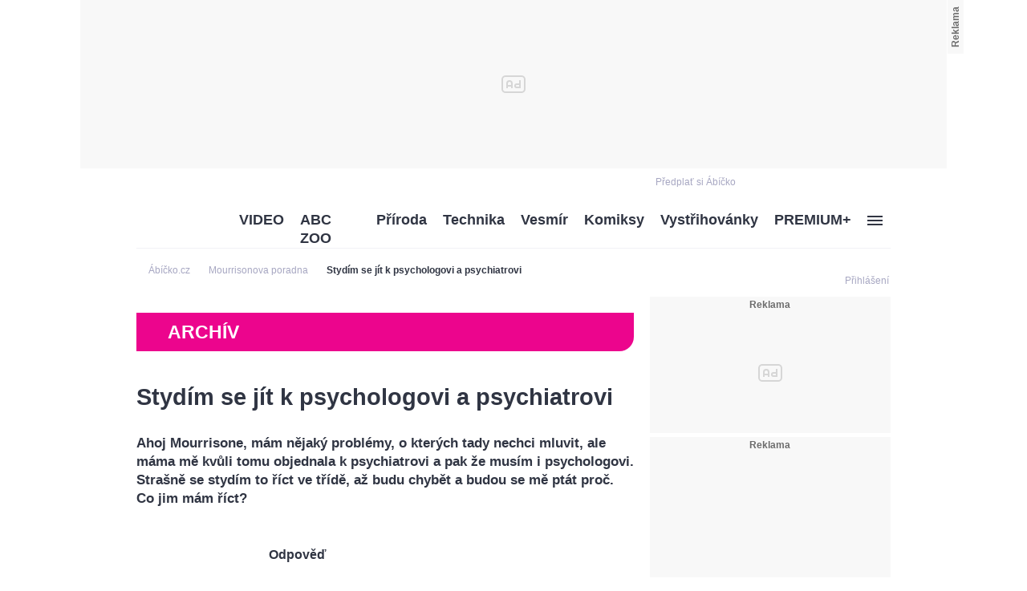

--- FILE ---
content_type: text/html; charset=UTF-8
request_url: https://www.abicko.cz/clanek/mourrisonova-poradna-archiv/30732/stydim-se-jit-k-psychologovi-a-psychiatrovi.html
body_size: 33899
content:
<?xml version="1.0" encoding="utf-8"?>
<!DOCTYPE html PUBLIC "-//W3C//DTD XHTML 1.0 Transitional//EN" "http://www.w3.org/TR/xhtml1/DTD/xhtml1-transitional.dtd">
<!DOCTYPE html>
<html xmlns="http://www.w3.org/1999/xhtml">
  <head><script type="application/javascript">
			window.__cncPageDefinition = {

				categoryTree: '547,3833,9216',
				template: 'article',
				webType: 'desktop',
				browserEngine:'SSR',
				isDiscussion:false,

				
					safety: [
						
							"pornografie"
					],
				
					keywords: [
						"IDARTICLE30732",
						"poradna",
					
						"psychiatr",
					
						"problém",
					
						"psycholog",
					
						"duševní nemoc",
					
						"psychické problémy",
					
						"psychické potíže",
					
						"psychické zdraví",
					
						"stydlivost"
					
					],
				prArticle: false
			}
		</script>
<!-- BEGIN reklamni pozice [id=270], [pos=200] -->
<!-- technická pozice - | desktop+mob | head | pos: 200 | CMP -->

<script id="cnc_cpex_cmp" src="//cdn.cpex.cz/cmp/v2/cpex-cmp.min.js" async="async"></script>
<!-- END reklamni pozice [id=270], [pos=200] -->

<!-- BEGIN reklamni pozice [id=173], [pos=210] -->
<!-- technická pozice - inzerce | desktop+mob | head | article | pos: 210 -->
<script>
  window.__isCncAdsMonitoringFromWeb = true;
  window.__cncAdsMonitoringStartTime = Date.now();
</script>

<!-- old -->
<link href="//w.cncenter.cz/styles/cnc-slot-sizes.min.css" id="cnc_global_css" rel="stylesheet">
<!-- new -->
<!-- <link href="//cnc-ad-script-uncached.b-cdn.net/prod/cnc-ads.css" id="cnc_global_css" rel="stylesheet">-->


<script type="application/javascript">
  window.__cncPageDefinition = window.__cncPageDefinition || {};
  window.__cncPageDefinition.site = 'abicko';
  window.__cncPageDefinition.template = window.__cncPageDefinition.template || 'article';  
</script>

<script id="cnc_gpt" src="https://securepubads.g.doubleclick.net/tag/js/gpt.js" async="async"></script>

<script id="cnc_cpex_prebid_settings" src="//micro.rubiconproject.com/prebid/dynamic/22918.js" async="async" referrerpolicy="strict-origin-when-cross-origin"></script>

<!-- old -->
<script type="application/javascript" src="//w.cncenter.cz/cnc-wrapper.min.js" async="async"></script>
<!-- new -->
<!-- <script type="application/javascript" src="//cnc-ad-script-uncached.b-cdn.net/prod/wrapper.min.js" async="async"></script>-->


<!-- END reklamni pozice [id=173], [pos=210] -->
<script type="text/javascript">
        var cX = cX || {}; cX.callQueue = cX.callQueue || [];
        cX.callQueue.push(['setSiteId', '4731409097963127788']);
        cX.callQueue.push(['sendPageViewEvent']);
        cX.callQueue.push(['sync','adform']);
        cX.callQueue.push(['sync','appnexus']);
        cX.callQueue.push(['sync','rub']);
      </script><script>
        window.CNC = window.CNC || {};
        window.CNC.pianoTracking = window.CNC.pianoTracking || {};
        window.CNC.pianoTracking.mustBeEnabled = {
          'purposes': [
              'cookies',
              'publishers-UPqtcgaE',
              'publishers-XWZ2b3AK',
              'publishers-Kqq3iPge',
              'publishers-jRQF2F4U'
          ],
          'vendors': [
              'c:czechnews-nJYjk3Bf'
          ],
        };

        window.CNC.pianoTracking.getIsPianoEnabled = function (Didomi) {
          var userStatus = Didomi.getUserStatus();
          var areAllPurposesEnabled = window.CNC.pianoTracking.areAllEnabled(userStatus.purposes.global.enabled, window.CNC.pianoTracking.mustBeEnabled.purposes);
          var areAllVendorsEnabled = window.CNC.pianoTracking.areAllEnabled(userStatus.vendors.consent.enabled, window.CNC.pianoTracking.mustBeEnabled.vendors);

          return ( areAllPurposesEnabled && areAllVendorsEnabled )
        };

        window.CNC.pianoTracking.areAllEnabled = function (consentList, values) {
          var areEnabled = true;

          values.forEach(function(item){
              areEnabled = areEnabled && (consentList.indexOf(item) > -1);
          });

          return areEnabled;
        };

        window.didomiOnReady = window.didomiOnReady || [];
        window.didomiOnReady.push(function(Didomi) {
          if (window.CNC.pianoTracking.getIsPianoEnabled(Didomi)) {
            (function(d,s,e,t){e=d.createElement(s);e.type='text/java'+s;e.async='async';
            e.src=location.protocol+'//cdn.cxense.com/cx.js';
            t=d.getElementsByTagName(s)[0];t.parentNode.insertBefore(e,t);})(document,'script');
          };
        });
      </script><script type="text/javascript">
				var dataLayer = [{
				
				'pageType' : 'Article',
				'pageCategory' : 
						['Titulní stránka','Mourrisonova poradna','Archív ']
					,
				'visitorLoginState' : 'Anonymous',
				'visitorId' : undefined,
				'webType' : 'Desktop',
				'article' : 
		{
		
				'id' : 30732
		}
	
				}];
			</script><script>
					dataLayer.push({"app":
			{
				"service": {
					"entity":"cnc",
						"name": "Ábíčko",
					"type":"magazine","version":"1.0",
						"environment":"desktop"
					},
					"userDBId":"dbCNC",
						"tracking": {
							
							"lookForLists": "true"
						},
					"isPremium": "true",
						"systemId": "abicko"
				}
		});
				</script><script>
					dataLayer.push({"page":
			{
			"layoutId": "3733",
			"type": "article"
			}

		});
				</script><script>
					dataLayer.push({"user":
			{
			"internal" : "false",
			"loginStatus":"anonymous"
			}
		});
				</script><script>
						// Function to get a cookie by name
						function getConsentCookie(name) {
							let value = "; " + document.cookie;
							let parts = value.split("; " + name + "=");
							if (parts.length === 2) return parts.pop().split(";").shift();
						}

						if (getConsentCookie('CNC_DIDOMI_COOKIE')) {
							(function(w,d,s,l,i){w[l]=w[l]||[];w[l].push({'gtm.start': new Date().getTime(),event:'gtm.js'});var f=d.getElementsByTagName(s)[0],
							j=d.createElement(s),dl=l!='dataLayer'?'&l='+l:'';j.async=true;j.src=
							'//www.googletagmanager.com/gtm.js?id='+i+dl;f.parentNode.insertBefore(j,f);
							})(window,document,'script','dataLayer','GTM-NQG25X');
						} else {
							window.didomiOnReady = window.didomiOnReady || [];
							window.didomiOnReady.push(function (Didomi) {(function(w,d,s,l,i){w[l]=w[l]||[];w[l].push({'gtm.start':
							new Date().getTime(),event:'gtm.js'});var f=d.getElementsByTagName(s)[0],
							j=d.createElement(s),dl=l!='dataLayer'?'&l='+l:'';j.async=true;j.src=
							'//www.googletagmanager.com/gtm.js?id='+i+dl;f.parentNode.insertBefore(j,f);
							})(window,document,'script','dataLayer','GTM-NQG25X'); });
						}
					</script><meta property="fb:pages" content="132190353475372" /><meta name="robots" content="max-image-preview:large" /><title>Stydím se jít k psychologovi a psychiatrovi, ale mám problémy | Ábíčko.cz</title><link rel="shortcut icon" href="https://1076101160.rsc.cdn77.org//favicon/iabc.ico" sizes="16x16 24x24 32x32" type="image/vnd.microsoft.icon" /><meta http-equiv="content-type" content="text/html; charset=utf-8" /><meta http-equiv="X-UA-Compatible" content="IE=Edge" /><script type="text/javascript">(window.NREUM||(NREUM={})).init={ajax:{deny_list:["bam.eu01.nr-data.net"]},feature_flags:["soft_nav"]};(window.NREUM||(NREUM={})).loader_config={licenseKey:"NRJS-557745ba0102e8930e9",applicationID:"146368851",browserID:"173814224"};;/*! For license information please see nr-loader-rum-1.308.0.min.js.LICENSE.txt */
(()=>{var e,t,r={163:(e,t,r)=>{"use strict";r.d(t,{j:()=>E});var n=r(384),i=r(1741);var a=r(2555);r(860).K7.genericEvents;const s="experimental.resources",o="register",c=e=>{if(!e||"string"!=typeof e)return!1;try{document.createDocumentFragment().querySelector(e)}catch{return!1}return!0};var d=r(2614),u=r(944),l=r(8122);const f="[data-nr-mask]",g=e=>(0,l.a)(e,(()=>{const e={feature_flags:[],experimental:{allow_registered_children:!1,resources:!1},mask_selector:"*",block_selector:"[data-nr-block]",mask_input_options:{color:!1,date:!1,"datetime-local":!1,email:!1,month:!1,number:!1,range:!1,search:!1,tel:!1,text:!1,time:!1,url:!1,week:!1,textarea:!1,select:!1,password:!0}};return{ajax:{deny_list:void 0,block_internal:!0,enabled:!0,autoStart:!0},api:{get allow_registered_children(){return e.feature_flags.includes(o)||e.experimental.allow_registered_children},set allow_registered_children(t){e.experimental.allow_registered_children=t},duplicate_registered_data:!1},browser_consent_mode:{enabled:!1},distributed_tracing:{enabled:void 0,exclude_newrelic_header:void 0,cors_use_newrelic_header:void 0,cors_use_tracecontext_headers:void 0,allowed_origins:void 0},get feature_flags(){return e.feature_flags},set feature_flags(t){e.feature_flags=t},generic_events:{enabled:!0,autoStart:!0},harvest:{interval:30},jserrors:{enabled:!0,autoStart:!0},logging:{enabled:!0,autoStart:!0},metrics:{enabled:!0,autoStart:!0},obfuscate:void 0,page_action:{enabled:!0},page_view_event:{enabled:!0,autoStart:!0},page_view_timing:{enabled:!0,autoStart:!0},performance:{capture_marks:!1,capture_measures:!1,capture_detail:!0,resources:{get enabled(){return e.feature_flags.includes(s)||e.experimental.resources},set enabled(t){e.experimental.resources=t},asset_types:[],first_party_domains:[],ignore_newrelic:!0}},privacy:{cookies_enabled:!0},proxy:{assets:void 0,beacon:void 0},session:{expiresMs:d.wk,inactiveMs:d.BB},session_replay:{autoStart:!0,enabled:!1,preload:!1,sampling_rate:10,error_sampling_rate:100,collect_fonts:!1,inline_images:!1,fix_stylesheets:!0,mask_all_inputs:!0,get mask_text_selector(){return e.mask_selector},set mask_text_selector(t){c(t)?e.mask_selector="".concat(t,",").concat(f):""===t||null===t?e.mask_selector=f:(0,u.R)(5,t)},get block_class(){return"nr-block"},get ignore_class(){return"nr-ignore"},get mask_text_class(){return"nr-mask"},get block_selector(){return e.block_selector},set block_selector(t){c(t)?e.block_selector+=",".concat(t):""!==t&&(0,u.R)(6,t)},get mask_input_options(){return e.mask_input_options},set mask_input_options(t){t&&"object"==typeof t?e.mask_input_options={...t,password:!0}:(0,u.R)(7,t)}},session_trace:{enabled:!0,autoStart:!0},soft_navigations:{enabled:!0,autoStart:!0},spa:{enabled:!0,autoStart:!0},ssl:void 0,user_actions:{enabled:!0,elementAttributes:["id","className","tagName","type"]}}})());var p=r(6154),m=r(9324);let h=0;const v={buildEnv:m.F3,distMethod:m.Xs,version:m.xv,originTime:p.WN},b={consented:!1},y={appMetadata:{},get consented(){return this.session?.state?.consent||b.consented},set consented(e){b.consented=e},customTransaction:void 0,denyList:void 0,disabled:!1,harvester:void 0,isolatedBacklog:!1,isRecording:!1,loaderType:void 0,maxBytes:3e4,obfuscator:void 0,onerror:void 0,ptid:void 0,releaseIds:{},session:void 0,timeKeeper:void 0,registeredEntities:[],jsAttributesMetadata:{bytes:0},get harvestCount(){return++h}},_=e=>{const t=(0,l.a)(e,y),r=Object.keys(v).reduce((e,t)=>(e[t]={value:v[t],writable:!1,configurable:!0,enumerable:!0},e),{});return Object.defineProperties(t,r)};var w=r(5701);const x=e=>{const t=e.startsWith("http");e+="/",r.p=t?e:"https://"+e};var R=r(7836),k=r(3241);const A={accountID:void 0,trustKey:void 0,agentID:void 0,licenseKey:void 0,applicationID:void 0,xpid:void 0},S=e=>(0,l.a)(e,A),T=new Set;function E(e,t={},r,s){let{init:o,info:c,loader_config:d,runtime:u={},exposed:l=!0}=t;if(!c){const e=(0,n.pV)();o=e.init,c=e.info,d=e.loader_config}e.init=g(o||{}),e.loader_config=S(d||{}),c.jsAttributes??={},p.bv&&(c.jsAttributes.isWorker=!0),e.info=(0,a.D)(c);const f=e.init,m=[c.beacon,c.errorBeacon];T.has(e.agentIdentifier)||(f.proxy.assets&&(x(f.proxy.assets),m.push(f.proxy.assets)),f.proxy.beacon&&m.push(f.proxy.beacon),e.beacons=[...m],function(e){const t=(0,n.pV)();Object.getOwnPropertyNames(i.W.prototype).forEach(r=>{const n=i.W.prototype[r];if("function"!=typeof n||"constructor"===n)return;let a=t[r];e[r]&&!1!==e.exposed&&"micro-agent"!==e.runtime?.loaderType&&(t[r]=(...t)=>{const n=e[r](...t);return a?a(...t):n})})}(e),(0,n.US)("activatedFeatures",w.B)),u.denyList=[...f.ajax.deny_list||[],...f.ajax.block_internal?m:[]],u.ptid=e.agentIdentifier,u.loaderType=r,e.runtime=_(u),T.has(e.agentIdentifier)||(e.ee=R.ee.get(e.agentIdentifier),e.exposed=l,(0,k.W)({agentIdentifier:e.agentIdentifier,drained:!!w.B?.[e.agentIdentifier],type:"lifecycle",name:"initialize",feature:void 0,data:e.config})),T.add(e.agentIdentifier)}},384:(e,t,r)=>{"use strict";r.d(t,{NT:()=>s,US:()=>u,Zm:()=>o,bQ:()=>d,dV:()=>c,pV:()=>l});var n=r(6154),i=r(1863),a=r(1910);const s={beacon:"bam.nr-data.net",errorBeacon:"bam.nr-data.net"};function o(){return n.gm.NREUM||(n.gm.NREUM={}),void 0===n.gm.newrelic&&(n.gm.newrelic=n.gm.NREUM),n.gm.NREUM}function c(){let e=o();return e.o||(e.o={ST:n.gm.setTimeout,SI:n.gm.setImmediate||n.gm.setInterval,CT:n.gm.clearTimeout,XHR:n.gm.XMLHttpRequest,REQ:n.gm.Request,EV:n.gm.Event,PR:n.gm.Promise,MO:n.gm.MutationObserver,FETCH:n.gm.fetch,WS:n.gm.WebSocket},(0,a.i)(...Object.values(e.o))),e}function d(e,t){let r=o();r.initializedAgents??={},t.initializedAt={ms:(0,i.t)(),date:new Date},r.initializedAgents[e]=t}function u(e,t){o()[e]=t}function l(){return function(){let e=o();const t=e.info||{};e.info={beacon:s.beacon,errorBeacon:s.errorBeacon,...t}}(),function(){let e=o();const t=e.init||{};e.init={...t}}(),c(),function(){let e=o();const t=e.loader_config||{};e.loader_config={...t}}(),o()}},782:(e,t,r)=>{"use strict";r.d(t,{T:()=>n});const n=r(860).K7.pageViewTiming},860:(e,t,r)=>{"use strict";r.d(t,{$J:()=>u,K7:()=>c,P3:()=>d,XX:()=>i,Yy:()=>o,df:()=>a,qY:()=>n,v4:()=>s});const n="events",i="jserrors",a="browser/blobs",s="rum",o="browser/logs",c={ajax:"ajax",genericEvents:"generic_events",jserrors:i,logging:"logging",metrics:"metrics",pageAction:"page_action",pageViewEvent:"page_view_event",pageViewTiming:"page_view_timing",sessionReplay:"session_replay",sessionTrace:"session_trace",softNav:"soft_navigations",spa:"spa"},d={[c.pageViewEvent]:1,[c.pageViewTiming]:2,[c.metrics]:3,[c.jserrors]:4,[c.spa]:5,[c.ajax]:6,[c.sessionTrace]:7,[c.softNav]:8,[c.sessionReplay]:9,[c.logging]:10,[c.genericEvents]:11},u={[c.pageViewEvent]:s,[c.pageViewTiming]:n,[c.ajax]:n,[c.spa]:n,[c.softNav]:n,[c.metrics]:i,[c.jserrors]:i,[c.sessionTrace]:a,[c.sessionReplay]:a,[c.logging]:o,[c.genericEvents]:"ins"}},944:(e,t,r)=>{"use strict";r.d(t,{R:()=>i});var n=r(3241);function i(e,t){"function"==typeof console.debug&&(console.debug("New Relic Warning: https://github.com/newrelic/newrelic-browser-agent/blob/main/docs/warning-codes.md#".concat(e),t),(0,n.W)({agentIdentifier:null,drained:null,type:"data",name:"warn",feature:"warn",data:{code:e,secondary:t}}))}},1687:(e,t,r)=>{"use strict";r.d(t,{Ak:()=>d,Ze:()=>f,x3:()=>u});var n=r(3241),i=r(7836),a=r(3606),s=r(860),o=r(2646);const c={};function d(e,t){const r={staged:!1,priority:s.P3[t]||0};l(e),c[e].get(t)||c[e].set(t,r)}function u(e,t){e&&c[e]&&(c[e].get(t)&&c[e].delete(t),p(e,t,!1),c[e].size&&g(e))}function l(e){if(!e)throw new Error("agentIdentifier required");c[e]||(c[e]=new Map)}function f(e="",t="feature",r=!1){if(l(e),!e||!c[e].get(t)||r)return p(e,t);c[e].get(t).staged=!0,g(e)}function g(e){const t=Array.from(c[e]);t.every(([e,t])=>t.staged)&&(t.sort((e,t)=>e[1].priority-t[1].priority),t.forEach(([t])=>{c[e].delete(t),p(e,t)}))}function p(e,t,r=!0){const s=e?i.ee.get(e):i.ee,c=a.i.handlers;if(!s.aborted&&s.backlog&&c){if((0,n.W)({agentIdentifier:e,type:"lifecycle",name:"drain",feature:t}),r){const e=s.backlog[t],r=c[t];if(r){for(let t=0;e&&t<e.length;++t)m(e[t],r);Object.entries(r).forEach(([e,t])=>{Object.values(t||{}).forEach(t=>{t[0]?.on&&t[0]?.context()instanceof o.y&&t[0].on(e,t[1])})})}}s.isolatedBacklog||delete c[t],s.backlog[t]=null,s.emit("drain-"+t,[])}}function m(e,t){var r=e[1];Object.values(t[r]||{}).forEach(t=>{var r=e[0];if(t[0]===r){var n=t[1],i=e[3],a=e[2];n.apply(i,a)}})}},1738:(e,t,r)=>{"use strict";r.d(t,{U:()=>g,Y:()=>f});var n=r(3241),i=r(9908),a=r(1863),s=r(944),o=r(5701),c=r(3969),d=r(8362),u=r(860),l=r(4261);function f(e,t,r,a){const f=a||r;!f||f[e]&&f[e]!==d.d.prototype[e]||(f[e]=function(){(0,i.p)(c.xV,["API/"+e+"/called"],void 0,u.K7.metrics,r.ee),(0,n.W)({agentIdentifier:r.agentIdentifier,drained:!!o.B?.[r.agentIdentifier],type:"data",name:"api",feature:l.Pl+e,data:{}});try{return t.apply(this,arguments)}catch(e){(0,s.R)(23,e)}})}function g(e,t,r,n,s){const o=e.info;null===r?delete o.jsAttributes[t]:o.jsAttributes[t]=r,(s||null===r)&&(0,i.p)(l.Pl+n,[(0,a.t)(),t,r],void 0,"session",e.ee)}},1741:(e,t,r)=>{"use strict";r.d(t,{W:()=>a});var n=r(944),i=r(4261);class a{#e(e,...t){if(this[e]!==a.prototype[e])return this[e](...t);(0,n.R)(35,e)}addPageAction(e,t){return this.#e(i.hG,e,t)}register(e){return this.#e(i.eY,e)}recordCustomEvent(e,t){return this.#e(i.fF,e,t)}setPageViewName(e,t){return this.#e(i.Fw,e,t)}setCustomAttribute(e,t,r){return this.#e(i.cD,e,t,r)}noticeError(e,t){return this.#e(i.o5,e,t)}setUserId(e,t=!1){return this.#e(i.Dl,e,t)}setApplicationVersion(e){return this.#e(i.nb,e)}setErrorHandler(e){return this.#e(i.bt,e)}addRelease(e,t){return this.#e(i.k6,e,t)}log(e,t){return this.#e(i.$9,e,t)}start(){return this.#e(i.d3)}finished(e){return this.#e(i.BL,e)}recordReplay(){return this.#e(i.CH)}pauseReplay(){return this.#e(i.Tb)}addToTrace(e){return this.#e(i.U2,e)}setCurrentRouteName(e){return this.#e(i.PA,e)}interaction(e){return this.#e(i.dT,e)}wrapLogger(e,t,r){return this.#e(i.Wb,e,t,r)}measure(e,t){return this.#e(i.V1,e,t)}consent(e){return this.#e(i.Pv,e)}}},1863:(e,t,r)=>{"use strict";function n(){return Math.floor(performance.now())}r.d(t,{t:()=>n})},1910:(e,t,r)=>{"use strict";r.d(t,{i:()=>a});var n=r(944);const i=new Map;function a(...e){return e.every(e=>{if(i.has(e))return i.get(e);const t="function"==typeof e?e.toString():"",r=t.includes("[native code]"),a=t.includes("nrWrapper");return r||a||(0,n.R)(64,e?.name||t),i.set(e,r),r})}},2555:(e,t,r)=>{"use strict";r.d(t,{D:()=>o,f:()=>s});var n=r(384),i=r(8122);const a={beacon:n.NT.beacon,errorBeacon:n.NT.errorBeacon,licenseKey:void 0,applicationID:void 0,sa:void 0,queueTime:void 0,applicationTime:void 0,ttGuid:void 0,user:void 0,account:void 0,product:void 0,extra:void 0,jsAttributes:{},userAttributes:void 0,atts:void 0,transactionName:void 0,tNamePlain:void 0};function s(e){try{return!!e.licenseKey&&!!e.errorBeacon&&!!e.applicationID}catch(e){return!1}}const o=e=>(0,i.a)(e,a)},2614:(e,t,r)=>{"use strict";r.d(t,{BB:()=>s,H3:()=>n,g:()=>d,iL:()=>c,tS:()=>o,uh:()=>i,wk:()=>a});const n="NRBA",i="SESSION",a=144e5,s=18e5,o={STARTED:"session-started",PAUSE:"session-pause",RESET:"session-reset",RESUME:"session-resume",UPDATE:"session-update"},c={SAME_TAB:"same-tab",CROSS_TAB:"cross-tab"},d={OFF:0,FULL:1,ERROR:2}},2646:(e,t,r)=>{"use strict";r.d(t,{y:()=>n});class n{constructor(e){this.contextId=e}}},2843:(e,t,r)=>{"use strict";r.d(t,{G:()=>a,u:()=>i});var n=r(3878);function i(e,t=!1,r,i){(0,n.DD)("visibilitychange",function(){if(t)return void("hidden"===document.visibilityState&&e());e(document.visibilityState)},r,i)}function a(e,t,r){(0,n.sp)("pagehide",e,t,r)}},3241:(e,t,r)=>{"use strict";r.d(t,{W:()=>a});var n=r(6154);const i="newrelic";function a(e={}){try{n.gm.dispatchEvent(new CustomEvent(i,{detail:e}))}catch(e){}}},3606:(e,t,r)=>{"use strict";r.d(t,{i:()=>a});var n=r(9908);a.on=s;var i=a.handlers={};function a(e,t,r,a){s(a||n.d,i,e,t,r)}function s(e,t,r,i,a){a||(a="feature"),e||(e=n.d);var s=t[a]=t[a]||{};(s[r]=s[r]||[]).push([e,i])}},3878:(e,t,r)=>{"use strict";function n(e,t){return{capture:e,passive:!1,signal:t}}function i(e,t,r=!1,i){window.addEventListener(e,t,n(r,i))}function a(e,t,r=!1,i){document.addEventListener(e,t,n(r,i))}r.d(t,{DD:()=>a,jT:()=>n,sp:()=>i})},3969:(e,t,r)=>{"use strict";r.d(t,{TZ:()=>n,XG:()=>o,rs:()=>i,xV:()=>s,z_:()=>a});const n=r(860).K7.metrics,i="sm",a="cm",s="storeSupportabilityMetrics",o="storeEventMetrics"},4234:(e,t,r)=>{"use strict";r.d(t,{W:()=>a});var n=r(7836),i=r(1687);class a{constructor(e,t){this.agentIdentifier=e,this.ee=n.ee.get(e),this.featureName=t,this.blocked=!1}deregisterDrain(){(0,i.x3)(this.agentIdentifier,this.featureName)}}},4261:(e,t,r)=>{"use strict";r.d(t,{$9:()=>d,BL:()=>o,CH:()=>g,Dl:()=>_,Fw:()=>y,PA:()=>h,Pl:()=>n,Pv:()=>k,Tb:()=>l,U2:()=>a,V1:()=>R,Wb:()=>x,bt:()=>b,cD:()=>v,d3:()=>w,dT:()=>c,eY:()=>p,fF:()=>f,hG:()=>i,k6:()=>s,nb:()=>m,o5:()=>u});const n="api-",i="addPageAction",a="addToTrace",s="addRelease",o="finished",c="interaction",d="log",u="noticeError",l="pauseReplay",f="recordCustomEvent",g="recordReplay",p="register",m="setApplicationVersion",h="setCurrentRouteName",v="setCustomAttribute",b="setErrorHandler",y="setPageViewName",_="setUserId",w="start",x="wrapLogger",R="measure",k="consent"},5289:(e,t,r)=>{"use strict";r.d(t,{GG:()=>s,Qr:()=>c,sB:()=>o});var n=r(3878),i=r(6389);function a(){return"undefined"==typeof document||"complete"===document.readyState}function s(e,t){if(a())return e();const r=(0,i.J)(e),s=setInterval(()=>{a()&&(clearInterval(s),r())},500);(0,n.sp)("load",r,t)}function o(e){if(a())return e();(0,n.DD)("DOMContentLoaded",e)}function c(e){if(a())return e();(0,n.sp)("popstate",e)}},5607:(e,t,r)=>{"use strict";r.d(t,{W:()=>n});const n=(0,r(9566).bz)()},5701:(e,t,r)=>{"use strict";r.d(t,{B:()=>a,t:()=>s});var n=r(3241);const i=new Set,a={};function s(e,t){const r=t.agentIdentifier;a[r]??={},e&&"object"==typeof e&&(i.has(r)||(t.ee.emit("rumresp",[e]),a[r]=e,i.add(r),(0,n.W)({agentIdentifier:r,loaded:!0,drained:!0,type:"lifecycle",name:"load",feature:void 0,data:e})))}},6154:(e,t,r)=>{"use strict";r.d(t,{OF:()=>c,RI:()=>i,WN:()=>u,bv:()=>a,eN:()=>l,gm:()=>s,mw:()=>o,sb:()=>d});var n=r(1863);const i="undefined"!=typeof window&&!!window.document,a="undefined"!=typeof WorkerGlobalScope&&("undefined"!=typeof self&&self instanceof WorkerGlobalScope&&self.navigator instanceof WorkerNavigator||"undefined"!=typeof globalThis&&globalThis instanceof WorkerGlobalScope&&globalThis.navigator instanceof WorkerNavigator),s=i?window:"undefined"!=typeof WorkerGlobalScope&&("undefined"!=typeof self&&self instanceof WorkerGlobalScope&&self||"undefined"!=typeof globalThis&&globalThis instanceof WorkerGlobalScope&&globalThis),o=Boolean("hidden"===s?.document?.visibilityState),c=/iPad|iPhone|iPod/.test(s.navigator?.userAgent),d=c&&"undefined"==typeof SharedWorker,u=((()=>{const e=s.navigator?.userAgent?.match(/Firefox[/\s](\d+\.\d+)/);Array.isArray(e)&&e.length>=2&&e[1]})(),Date.now()-(0,n.t)()),l=()=>"undefined"!=typeof PerformanceNavigationTiming&&s?.performance?.getEntriesByType("navigation")?.[0]?.responseStart},6389:(e,t,r)=>{"use strict";function n(e,t=500,r={}){const n=r?.leading||!1;let i;return(...r)=>{n&&void 0===i&&(e.apply(this,r),i=setTimeout(()=>{i=clearTimeout(i)},t)),n||(clearTimeout(i),i=setTimeout(()=>{e.apply(this,r)},t))}}function i(e){let t=!1;return(...r)=>{t||(t=!0,e.apply(this,r))}}r.d(t,{J:()=>i,s:()=>n})},6630:(e,t,r)=>{"use strict";r.d(t,{T:()=>n});const n=r(860).K7.pageViewEvent},7699:(e,t,r)=>{"use strict";r.d(t,{It:()=>a,KC:()=>o,No:()=>i,qh:()=>s});var n=r(860);const i=16e3,a=1e6,s="SESSION_ERROR",o={[n.K7.logging]:!0,[n.K7.genericEvents]:!1,[n.K7.jserrors]:!1,[n.K7.ajax]:!1}},7836:(e,t,r)=>{"use strict";r.d(t,{P:()=>o,ee:()=>c});var n=r(384),i=r(8990),a=r(2646),s=r(5607);const o="nr@context:".concat(s.W),c=function e(t,r){var n={},s={},u={},l=!1;try{l=16===r.length&&d.initializedAgents?.[r]?.runtime.isolatedBacklog}catch(e){}var f={on:p,addEventListener:p,removeEventListener:function(e,t){var r=n[e];if(!r)return;for(var i=0;i<r.length;i++)r[i]===t&&r.splice(i,1)},emit:function(e,r,n,i,a){!1!==a&&(a=!0);if(c.aborted&&!i)return;t&&a&&t.emit(e,r,n);var o=g(n);m(e).forEach(e=>{e.apply(o,r)});var d=v()[s[e]];d&&d.push([f,e,r,o]);return o},get:h,listeners:m,context:g,buffer:function(e,t){const r=v();if(t=t||"feature",f.aborted)return;Object.entries(e||{}).forEach(([e,n])=>{s[n]=t,t in r||(r[t]=[])})},abort:function(){f._aborted=!0,Object.keys(f.backlog).forEach(e=>{delete f.backlog[e]})},isBuffering:function(e){return!!v()[s[e]]},debugId:r,backlog:l?{}:t&&"object"==typeof t.backlog?t.backlog:{},isolatedBacklog:l};return Object.defineProperty(f,"aborted",{get:()=>{let e=f._aborted||!1;return e||(t&&(e=t.aborted),e)}}),f;function g(e){return e&&e instanceof a.y?e:e?(0,i.I)(e,o,()=>new a.y(o)):new a.y(o)}function p(e,t){n[e]=m(e).concat(t)}function m(e){return n[e]||[]}function h(t){return u[t]=u[t]||e(f,t)}function v(){return f.backlog}}(void 0,"globalEE"),d=(0,n.Zm)();d.ee||(d.ee=c)},8122:(e,t,r)=>{"use strict";r.d(t,{a:()=>i});var n=r(944);function i(e,t){try{if(!e||"object"!=typeof e)return(0,n.R)(3);if(!t||"object"!=typeof t)return(0,n.R)(4);const r=Object.create(Object.getPrototypeOf(t),Object.getOwnPropertyDescriptors(t)),a=0===Object.keys(r).length?e:r;for(let s in a)if(void 0!==e[s])try{if(null===e[s]){r[s]=null;continue}Array.isArray(e[s])&&Array.isArray(t[s])?r[s]=Array.from(new Set([...e[s],...t[s]])):"object"==typeof e[s]&&"object"==typeof t[s]?r[s]=i(e[s],t[s]):r[s]=e[s]}catch(e){r[s]||(0,n.R)(1,e)}return r}catch(e){(0,n.R)(2,e)}}},8362:(e,t,r)=>{"use strict";r.d(t,{d:()=>a});var n=r(9566),i=r(1741);class a extends i.W{agentIdentifier=(0,n.LA)(16)}},8374:(e,t,r)=>{r.nc=(()=>{try{return document?.currentScript?.nonce}catch(e){}return""})()},8990:(e,t,r)=>{"use strict";r.d(t,{I:()=>i});var n=Object.prototype.hasOwnProperty;function i(e,t,r){if(n.call(e,t))return e[t];var i=r();if(Object.defineProperty&&Object.keys)try{return Object.defineProperty(e,t,{value:i,writable:!0,enumerable:!1}),i}catch(e){}return e[t]=i,i}},9324:(e,t,r)=>{"use strict";r.d(t,{F3:()=>i,Xs:()=>a,xv:()=>n});const n="1.308.0",i="PROD",a="CDN"},9566:(e,t,r)=>{"use strict";r.d(t,{LA:()=>o,bz:()=>s});var n=r(6154);const i="xxxxxxxx-xxxx-4xxx-yxxx-xxxxxxxxxxxx";function a(e,t){return e?15&e[t]:16*Math.random()|0}function s(){const e=n.gm?.crypto||n.gm?.msCrypto;let t,r=0;return e&&e.getRandomValues&&(t=e.getRandomValues(new Uint8Array(30))),i.split("").map(e=>"x"===e?a(t,r++).toString(16):"y"===e?(3&a()|8).toString(16):e).join("")}function o(e){const t=n.gm?.crypto||n.gm?.msCrypto;let r,i=0;t&&t.getRandomValues&&(r=t.getRandomValues(new Uint8Array(e)));const s=[];for(var o=0;o<e;o++)s.push(a(r,i++).toString(16));return s.join("")}},9908:(e,t,r)=>{"use strict";r.d(t,{d:()=>n,p:()=>i});var n=r(7836).ee.get("handle");function i(e,t,r,i,a){a?(a.buffer([e],i),a.emit(e,t,r)):(n.buffer([e],i),n.emit(e,t,r))}}},n={};function i(e){var t=n[e];if(void 0!==t)return t.exports;var a=n[e]={exports:{}};return r[e](a,a.exports,i),a.exports}i.m=r,i.d=(e,t)=>{for(var r in t)i.o(t,r)&&!i.o(e,r)&&Object.defineProperty(e,r,{enumerable:!0,get:t[r]})},i.f={},i.e=e=>Promise.all(Object.keys(i.f).reduce((t,r)=>(i.f[r](e,t),t),[])),i.u=e=>"nr-rum-1.308.0.min.js",i.o=(e,t)=>Object.prototype.hasOwnProperty.call(e,t),e={},t="NRBA-1.308.0.PROD:",i.l=(r,n,a,s)=>{if(e[r])e[r].push(n);else{var o,c;if(void 0!==a)for(var d=document.getElementsByTagName("script"),u=0;u<d.length;u++){var l=d[u];if(l.getAttribute("src")==r||l.getAttribute("data-webpack")==t+a){o=l;break}}if(!o){c=!0;var f={296:"sha512-+MIMDsOcckGXa1EdWHqFNv7P+JUkd5kQwCBr3KE6uCvnsBNUrdSt4a/3/L4j4TxtnaMNjHpza2/erNQbpacJQA=="};(o=document.createElement("script")).charset="utf-8",i.nc&&o.setAttribute("nonce",i.nc),o.setAttribute("data-webpack",t+a),o.src=r,0!==o.src.indexOf(window.location.origin+"/")&&(o.crossOrigin="anonymous"),f[s]&&(o.integrity=f[s])}e[r]=[n];var g=(t,n)=>{o.onerror=o.onload=null,clearTimeout(p);var i=e[r];if(delete e[r],o.parentNode&&o.parentNode.removeChild(o),i&&i.forEach(e=>e(n)),t)return t(n)},p=setTimeout(g.bind(null,void 0,{type:"timeout",target:o}),12e4);o.onerror=g.bind(null,o.onerror),o.onload=g.bind(null,o.onload),c&&document.head.appendChild(o)}},i.r=e=>{"undefined"!=typeof Symbol&&Symbol.toStringTag&&Object.defineProperty(e,Symbol.toStringTag,{value:"Module"}),Object.defineProperty(e,"__esModule",{value:!0})},i.p="https://js-agent.newrelic.com/",(()=>{var e={374:0,840:0};i.f.j=(t,r)=>{var n=i.o(e,t)?e[t]:void 0;if(0!==n)if(n)r.push(n[2]);else{var a=new Promise((r,i)=>n=e[t]=[r,i]);r.push(n[2]=a);var s=i.p+i.u(t),o=new Error;i.l(s,r=>{if(i.o(e,t)&&(0!==(n=e[t])&&(e[t]=void 0),n)){var a=r&&("load"===r.type?"missing":r.type),s=r&&r.target&&r.target.src;o.message="Loading chunk "+t+" failed: ("+a+": "+s+")",o.name="ChunkLoadError",o.type=a,o.request=s,n[1](o)}},"chunk-"+t,t)}};var t=(t,r)=>{var n,a,[s,o,c]=r,d=0;if(s.some(t=>0!==e[t])){for(n in o)i.o(o,n)&&(i.m[n]=o[n]);if(c)c(i)}for(t&&t(r);d<s.length;d++)a=s[d],i.o(e,a)&&e[a]&&e[a][0](),e[a]=0},r=self["webpackChunk:NRBA-1.308.0.PROD"]=self["webpackChunk:NRBA-1.308.0.PROD"]||[];r.forEach(t.bind(null,0)),r.push=t.bind(null,r.push.bind(r))})(),(()=>{"use strict";i(8374);var e=i(8362),t=i(860);const r=Object.values(t.K7);var n=i(163);var a=i(9908),s=i(1863),o=i(4261),c=i(1738);var d=i(1687),u=i(4234),l=i(5289),f=i(6154),g=i(944),p=i(384);const m=e=>f.RI&&!0===e?.privacy.cookies_enabled;function h(e){return!!(0,p.dV)().o.MO&&m(e)&&!0===e?.session_trace.enabled}var v=i(6389),b=i(7699);class y extends u.W{constructor(e,t){super(e.agentIdentifier,t),this.agentRef=e,this.abortHandler=void 0,this.featAggregate=void 0,this.loadedSuccessfully=void 0,this.onAggregateImported=new Promise(e=>{this.loadedSuccessfully=e}),this.deferred=Promise.resolve(),!1===e.init[this.featureName].autoStart?this.deferred=new Promise((t,r)=>{this.ee.on("manual-start-all",(0,v.J)(()=>{(0,d.Ak)(e.agentIdentifier,this.featureName),t()}))}):(0,d.Ak)(e.agentIdentifier,t)}importAggregator(e,t,r={}){if(this.featAggregate)return;const n=async()=>{let n;await this.deferred;try{if(m(e.init)){const{setupAgentSession:t}=await i.e(296).then(i.bind(i,3305));n=t(e)}}catch(e){(0,g.R)(20,e),this.ee.emit("internal-error",[e]),(0,a.p)(b.qh,[e],void 0,this.featureName,this.ee)}try{if(!this.#t(this.featureName,n,e.init))return(0,d.Ze)(this.agentIdentifier,this.featureName),void this.loadedSuccessfully(!1);const{Aggregate:i}=await t();this.featAggregate=new i(e,r),e.runtime.harvester.initializedAggregates.push(this.featAggregate),this.loadedSuccessfully(!0)}catch(e){(0,g.R)(34,e),this.abortHandler?.(),(0,d.Ze)(this.agentIdentifier,this.featureName,!0),this.loadedSuccessfully(!1),this.ee&&this.ee.abort()}};f.RI?(0,l.GG)(()=>n(),!0):n()}#t(e,r,n){if(this.blocked)return!1;switch(e){case t.K7.sessionReplay:return h(n)&&!!r;case t.K7.sessionTrace:return!!r;default:return!0}}}var _=i(6630),w=i(2614),x=i(3241);class R extends y{static featureName=_.T;constructor(e){var t;super(e,_.T),this.setupInspectionEvents(e.agentIdentifier),t=e,(0,c.Y)(o.Fw,function(e,r){"string"==typeof e&&("/"!==e.charAt(0)&&(e="/"+e),t.runtime.customTransaction=(r||"http://custom.transaction")+e,(0,a.p)(o.Pl+o.Fw,[(0,s.t)()],void 0,void 0,t.ee))},t),this.importAggregator(e,()=>i.e(296).then(i.bind(i,3943)))}setupInspectionEvents(e){const t=(t,r)=>{t&&(0,x.W)({agentIdentifier:e,timeStamp:t.timeStamp,loaded:"complete"===t.target.readyState,type:"window",name:r,data:t.target.location+""})};(0,l.sB)(e=>{t(e,"DOMContentLoaded")}),(0,l.GG)(e=>{t(e,"load")}),(0,l.Qr)(e=>{t(e,"navigate")}),this.ee.on(w.tS.UPDATE,(t,r)=>{(0,x.W)({agentIdentifier:e,type:"lifecycle",name:"session",data:r})})}}class k extends e.d{constructor(e){var t;(super(),f.gm)?(this.features={},(0,p.bQ)(this.agentIdentifier,this),this.desiredFeatures=new Set(e.features||[]),this.desiredFeatures.add(R),(0,n.j)(this,e,e.loaderType||"agent"),t=this,(0,c.Y)(o.cD,function(e,r,n=!1){if("string"==typeof e){if(["string","number","boolean"].includes(typeof r)||null===r)return(0,c.U)(t,e,r,o.cD,n);(0,g.R)(40,typeof r)}else(0,g.R)(39,typeof e)},t),function(e){(0,c.Y)(o.Dl,function(t,r=!1){if("string"!=typeof t&&null!==t)return void(0,g.R)(41,typeof t);const n=e.info.jsAttributes["enduser.id"];r&&null!=n&&n!==t?(0,a.p)(o.Pl+"setUserIdAndResetSession",[t],void 0,"session",e.ee):(0,c.U)(e,"enduser.id",t,o.Dl,!0)},e)}(this),function(e){(0,c.Y)(o.nb,function(t){if("string"==typeof t||null===t)return(0,c.U)(e,"application.version",t,o.nb,!1);(0,g.R)(42,typeof t)},e)}(this),function(e){(0,c.Y)(o.d3,function(){e.ee.emit("manual-start-all")},e)}(this),function(e){(0,c.Y)(o.Pv,function(t=!0){if("boolean"==typeof t){if((0,a.p)(o.Pl+o.Pv,[t],void 0,"session",e.ee),e.runtime.consented=t,t){const t=e.features.page_view_event;t.onAggregateImported.then(e=>{const r=t.featAggregate;e&&!r.sentRum&&r.sendRum()})}}else(0,g.R)(65,typeof t)},e)}(this),this.run()):(0,g.R)(21)}get config(){return{info:this.info,init:this.init,loader_config:this.loader_config,runtime:this.runtime}}get api(){return this}run(){try{const e=function(e){const t={};return r.forEach(r=>{t[r]=!!e[r]?.enabled}),t}(this.init),n=[...this.desiredFeatures];n.sort((e,r)=>t.P3[e.featureName]-t.P3[r.featureName]),n.forEach(r=>{if(!e[r.featureName]&&r.featureName!==t.K7.pageViewEvent)return;if(r.featureName===t.K7.spa)return void(0,g.R)(67);const n=function(e){switch(e){case t.K7.ajax:return[t.K7.jserrors];case t.K7.sessionTrace:return[t.K7.ajax,t.K7.pageViewEvent];case t.K7.sessionReplay:return[t.K7.sessionTrace];case t.K7.pageViewTiming:return[t.K7.pageViewEvent];default:return[]}}(r.featureName).filter(e=>!(e in this.features));n.length>0&&(0,g.R)(36,{targetFeature:r.featureName,missingDependencies:n}),this.features[r.featureName]=new r(this)})}catch(e){(0,g.R)(22,e);for(const e in this.features)this.features[e].abortHandler?.();const t=(0,p.Zm)();delete t.initializedAgents[this.agentIdentifier]?.features,delete this.sharedAggregator;return t.ee.get(this.agentIdentifier).abort(),!1}}}var A=i(2843),S=i(782);class T extends y{static featureName=S.T;constructor(e){super(e,S.T),f.RI&&((0,A.u)(()=>(0,a.p)("docHidden",[(0,s.t)()],void 0,S.T,this.ee),!0),(0,A.G)(()=>(0,a.p)("winPagehide",[(0,s.t)()],void 0,S.T,this.ee)),this.importAggregator(e,()=>i.e(296).then(i.bind(i,2117))))}}var E=i(3969);class I extends y{static featureName=E.TZ;constructor(e){super(e,E.TZ),f.RI&&document.addEventListener("securitypolicyviolation",e=>{(0,a.p)(E.xV,["Generic/CSPViolation/Detected"],void 0,this.featureName,this.ee)}),this.importAggregator(e,()=>i.e(296).then(i.bind(i,9623)))}}new k({features:[R,T,I],loaderType:"lite"})})()})();</script><meta name="google-site-verification" content="lkFKSm9zCIxFrQaEqa4XX2qqD4yA2oe8IRnzJM7_HRg" /><meta name="referrer" content="no-referrer-when-downgrade" id="referrer-policy-meta" /><meta name="keywords" content="poradna,psychiatr,problém,psycholog,duševní nemoc,psychické problémy,psychické potíže,psychické zdraví,stydlivost" /><meta name="description" content="Mám problémy a máma mě objednala k psychologovi a psychiatrovi. Strašně se stydím to říct ve třídě, až budu chybět a budou se mě ptát proč. Co jim mám říct?" /><meta name="viewport" content="width=device-width,initial-scale=1" /><link rel="alternate" type="application/rss+xml" href="https://www.abicko.cz/rss/9216" title="Archív  RSS" /><link rel="alternate" type="application/rss+xml" href="https://www.abicko.cz/rss/3833" title="Mourrisonova poradna RSS" /><link rel="alternate" type="application/rss+xml" href="https://www.abicko.cz/rss/547" title="Titulní stránka RSS" /><script>
					window['$recSystem'] = {
						documentId: '30732',
						sourceId: 'abicko-cz',
					};
				</script><script type="text/javascript" src="https://1076101160.rsc.cdn77.org//js/lib/jquery-1.11.1.min.js">/*  */</script><script type="text/javascript" src="https://1076101160.rsc.cdn77.org//js/lib/jquery-migrate-1.2.1.min.js">/*  */</script><meta name="CNCUserStatus" content="anonymous" /><link rel="stylesheet" href="https://1076101160.rsc.cdn77.org//css/default/dist/gjvp-player.6ee01373c2d8c9c98643.css"><!--#--></link><script>
					var gemius_use_cmp = true;
				</script><script type="text/javascript" src="https://spir.hit.gemius.pl/gplayer.js">
					/* */
				</script><script src="https://host.vpplayer.tech/player/agmipnyn/vpplayer.js?v=c48e6e8e49a7">
					/* */
				</script><script src="https://1076101160.rsc.cdn77.org//js/default/dist/cnc-video-player-gjvp-dash.cfe4570c2d710ac51796.js">
							/* */
						</script><script type="text/javascript" src="https://1076101160.rsc.cdn77.org//js/abicko/dist/abicko.plugins-11da1da99f.min.js">/**/</script><script type="text/javascript" src="https://1076101160.rsc.cdn77.org//js/abicko/dist/abicko.main-2273a5817e.min.js">/* */</script><script type="text/javascript" defer="defer" src="https://1076101160.rsc.cdn77.org//js/abicko/dist/abicko.bundle-desktop.fc2a230630b2043173f2.js">/* */</script><meta property="mrf:sections" content="Mourrisonova poradna;Archív " /><meta property="mrf:canonical" content="https://www.abicko.cz/clanek/mourrisonova-poradna-archiv/30732/stydim-se-jit-k-psychologovi-a-psychiatrovi.html" /><meta property="mrf:tags" content="pageType:article;articleIdGallery:30732" /><script type="text/javascript">
        !function(){"use strict";function e(e){var t=!(arguments.length>1&&void 0!==arguments[1])||arguments[1],c=document.createElement("script");c.src=e,t?c.type="module":(c.async=!0,c.type="text/javascript",c.setAttribute("nomodule",""));var n=document.getElementsByTagName("script")[0];n.parentNode.insertBefore(c,n)}!function(t,c){!function(t,c,n){var a,o,r;n.accountId=c,null!==(a=t.marfeel)&&void 0!==a||(t.marfeel={}),null!==(o=(r=t.marfeel).cmd)&&void 0!==o||(r.cmd=[]),t.marfeel.config=n;var i="https://sdk.mrf.io/statics";e("".concat(i,"/marfeel-sdk.js?id=").concat(c),!0),e("".concat(i,"/marfeel-sdk.es5.js?id=").concat(c),!1)}(t,c,arguments.length>2&&void 0!==arguments[2]?arguments[2]:{})}(window,8816,{} /* Config */)}();
      </script><!-- Recombee track script --><script id="recombee-client" async="async" src="https://cdn.jsdelivr.net/gh/recombee/js-api-client/dist/recombee-api-client.min.js">/* */</script><script>
                var script = document.querySelector('#recombee-client');
                script.addEventListener('load', function() {
                    let recombeeUserId = (document.cookie.match(/^(?:.*;)?\s*meiro_user_id\s*=\s*([^;]+)(?:.*)?$/)||[null,null])[1];

                    // Initialize tracker only if user has set _bisko cookie
                    if (recombeeUserId) {
                        // Initialize client
                        var client = new recombee.ApiClient(
                            'czech-news-center-prod',
                            '70U0WxdYzaEMPtAX0IfhiEhiMo6JcI1NtbHvH0nTn38eORv4PDkPTQ1ngsvCBuGf',
                            {
                                baseUri: 'client-rapi-cnc.recombee.com'
                            }
                        );

                        // Send detail view
                        
                                client.send(new recombee.AddDetailView(recombeeUserId, '30732'));
                            
                    }
                });
            </script><!-- Recombee track script --><script type="text/javascript" src="https://1076101160.rsc.cdn77.org//js/login/login.min.js?v=37">/* */</script><link rel="StyleSheet" href="https://1076101160.rsc.cdn77.org//css/login/login.min.css?v=37" type="text/css" id="cnc_login_css" /><link id="page_style_1" rel="stylesheet" type="text/css" href="https://1076101160.rsc.cdn77.org//css/abicko/dist/abicko.plugins.6e7d1cb2b6d3efe005fe.css" media="screen" /><link id="page_style_3" rel="stylesheet" type="text/css" href="https://1076101160.rsc.cdn77.org//css/abicko/dist/abicko.main.b4388e4b991cd85346ec.css" media="screen" /><link id="page_style_4" rel="stylesheet" type="text/css" href="https://1076101160.rsc.cdn77.org//css/abicko/dist/png-sprites.277900b8dc5631f671c7.css" /><link id="page_style_5" rel="stylesheet" type="text/css" href="https://1076101160.rsc.cdn77.org//css/abicko/dist/images.data.svg.fbf8e3797e863cd206b8.css" />
<!-- BEGIN reklamni pozice [id=38], [pos=0] -->
<!-- (C)2000-2016 Gemius SA - gemiusAudience / abicko.cz / Homepage -->
<script type="text/javascript">
    <!--//--><![CDATA[//><!--
        var pp_gemius_use_cmp = true;
var pp_gemius_identifier = '.A6VHbybbQu_ifUEa__lE.U27zERu6ees7HosTr3xYL.x7';
        // lines below shouldn't be edited
        function gemius_pending(i) { window[i] = window[i] || function() {var x = window[i+'_pdata'] = window[i+'_pdata'] || []; x[x.length]=arguments;};};
        gemius_pending('gemius_hit'); gemius_pending('gemius_event'); gemius_pending('pp_gemius_hit'); gemius_pending('pp_gemius_event');
        (function(d,t) {try {var gt=d.createElement(t),s=d.getElementsByTagName(t)[0],l='http'+((location.protocol=='https:')?'s':''); gt.setAttribute('async','async');
        gt.setAttribute('defer','defer'); gt.src=l+'://spir.hit.gemius.pl/xgemius.js'; s.parentNode.insertBefore(gt,s);} catch (e) {}})(document,'script');
    //--><!]]>
</script>
<!-- END reklamni pozice [id=38], [pos=0] -->
<meta property="og:title" content="Stydím se jít k psychologovi a psychiatrovi, ale mám problémy - Ábíčko.cz" /><meta property="og:type" content="article" /><meta property="og:url" content="https://www.abicko.cz/clanek/mourrisonova-poradna-archiv/30732/stydim-se-jit-k-psychologovi-a-psychiatrovi.html" /><meta property="og:image" content="https://1884403144.rsc.cdn77.org/foto/mourrison-poradna/NDkweDMyOC9jZW50ZXIvbWlkZGxlL3NtYXJ0L2ZpbHRlcnM6cXVhbGl0eSg4NSk6Zm9jYWwoNzV4MToxNjAweDg2MikvaW1n/7631415.jpg?v=0&amp;st=q-IVbEgQ-hvfvum8IF-3HRon1nFNi97Q5DT5WlTNBkM&amp;ts=1600812000&amp;e=0" /><meta property="og:site_name" content="Ábíčko.cz" /><meta property="fb:admins" content="728114068" /><meta property="fb:app_id" content="1428457630797409" /><meta property="og:description" content="Mám problémy a máma mě objednala k psychologovi a psychiatrovi. Strašně se stydím to říct ve třídě, až budu chybět a budou se mě ptát proč. Co jim mám říct?" /><div id="fb-root" style="display:none"> </div><script>
					window.fbAsyncInit = function() {
					FB.init({
					appId : '1428457630797409', // App ID
					channelUrl : '//abicko.cz/channel.html', // Channel File
					status : true, // check login status
					cookie : true, // enable cookies to allow the server to access the session
					xfbml : true // parse XFBML
					});
					};

					// Load the SDK Asynchronously
					(function(d, s, id) {
					var js, fjs = d.getElementsByTagName(s)[0];
					if (d.getElementById(id)) return;
					js = d.createElement(s); js.id = id;
					js.src = "//connect.facebook.net/cs_CZ/all.js";
					fjs.parentNode.insertBefore(js, fjs);
					}(document, 'script', 'facebook-jssdk'));
				</script><script type="text/javascript">
				var isInIframe = (window.location != window.parent.location) ? true : false;
				var newUrl = "https://www.abicko.cz/clanek/mourrisonova-poradna-archiv/30732/stydim-se-jit-k-psychologovi-a-psychiatrovi.html";
				if (isInIframe === true) {
				window.parent.location = newUrl;
				}
			</script></head>
  <body><noscript><iframe src="//www.googletagmanager.com/ns.html?id=GTM-NQG25X" height="0" width="0" style="display:none;visibility:hidden"><!--gtm--></iframe></noscript><script>
					window.didomiOnReady = window.didomiOnReady || [];
					window.didomiOnReady.push(function (Didomi) {
						dataLayer.push({"event":"page_body"});
					});
				</script><div class="gam-wrapper">
<!-- BEGIN reklamni pozice [id=39], [pos=1] -->
<!-- ads | Desktop | leaderboard_1 | article | abicko | pos: 1 -->

<!-- for GAM -->
<div id="cnc_branding_creative_wrapper">
  <div class="cnc-ads cnc-ads--leaderboard">
      <div class="cnc-ads__within" id="cnc_leaderboard_1"></div>
  </div>
</div>
<!-- -->
<!-- END reklamni pozice [id=39], [pos=1] -->
</div><div class="wrapper branding-wrapper"><div class="inner-wrapper"><div class="head-wrapper inner-wrapper unimenu"><div class="twelve-col"><div class="head-others-row"><div class="icons-box"><span><a href="https://www.ikiosek.cz/abc">
                                        Předplať si Ábíčko
                                        <span class="dataimg-logo-grey"><!--###--></span></a></span><!--Facebook like button--><div class="facebook-button"><div class="fb-like" data-href="https://www.facebook.com/iABCcz-132190353475372/" data-layout="button_count" data-action="like" data-show-faces="true" data-share="false"> </div></div></div></div></div><div class="clear"><!--###--></div></div><div class="clear"><!--###--></div><div class="breadcrumbs-wrapper"><div class="twelve-col unimenu"><script type="application/ld+json">
					{
					"@context": "http://schema.org",
					"@type": "BreadcrumbList",
					"itemListElement":
					[
					
									{
									"@type": "ListItem",
									"position": "1",
									"item":
									{
									"@id": "https://abicko.cz",
									"name": "Ábíčko.cz"
									}
									}
								,{
											"@type": "ListItem",
											"position": "2",
											"item":
											{
											"@id": "https://www.abicko.cz/kategorie/3833/mourrisonova-poradna",
											"name": "Mourrisonova poradna"
											}
											}

											
													,{
													"@type": "ListItem",
													"position": "3",
													"item":
													{
													"@id": "https://www.abicko.cz/clanek/mourrisonova-poradna-archiv/30732/stydim-se-jit-k-psychologovi-a-psychiatrovi.html",
													"name": "Stydím se jít k psychologovi a psychiatrovi"
													}
													}
												
					]
					}
				</script><div class="breadcrumbs"><ol><li><a href="https://abicko.cz"><span>Ábíčko.cz</span></a></li><li class="arrow-icon dataimg-arrow-right" data-grunticon-embed="true"><!--###--></li><li><a href="https://www.abicko.cz/kategorie/3833/mourrisonova-poradna"><span>Mourrisonova poradna</span></a></li><li class="arrow-icon dataimg-arrow-right" data-grunticon-embed="true"><!--###--></li><li><a href="https://www.abicko.cz/clanek/mourrisonova-poradna-archiv/30732/stydim-se-jit-k-psychologovi-a-psychiatrovi.html"><span>Stydím se jít k psychologovi a psychiatrovi</span></a></li></ol></div></div></div></div><div class="head-login-link"><style>
							.hiddenLogin {
								display:none;
							}
						</style><script>
							$('.head-login-link').addClass('hiddenLogin');
						</script><a class="login-link login-modal-opener" href="/prihlaseni"><div class="dataimg-login-shadow"><!--###--></div><span class="header-login-caption">Přihlášení</span></a></div><div class="inner-wrapper"><div class="twelve-col"><!--##--><div class="head-wrapper head-other unimenu inner-wrapper">
  <div class="menu-box ">
    <div class="left-logo">
      <a href="/" class="logo">
        <div class="dataimg-logo">
          <!--###-->
        </div>
      </a>
    </div>
    <nav class="menu-category">
      <div class="dropdown-menu dropdown menu-others">
        <ul>
          <li class="dropdown-title">
            <a href="https://www.abicko.cz/kategorie/3096/video" title="VIDEO" data-track-click="&#10;&#10;&#9;&#9;{&#10;&#9;&#9;&#9;&quot;event&quot;: &quot;clickTo_navigation&quot;,&#10;&#9;&#9;&#9;&quot;menu&quot;: {&#10;&#9;&#9;&#9;&#9;&quot;type&quot;: &quot;header&quot;,&quot;section&quot;: &quot;VIDEO&quot;&#10;&#9;&#9;&#9;},&#10;&#9;&#9;&#9;&quot;link&quot;: {&#10;&#9;&#9;&#9;&#9;&quot;text&quot;: &quot;VIDEO&quot;,&quot;url&quot;: &quot;https://www.abicko.cz/kategorie/3096/video&quot;&#10;&#9;&#9;&#9;}&#10;&#9;&#9;}&#10;&#9;">VIDEO</a>
          </li>
          <li class="dropdown-title">
            <a href="https://www.abicko.cz/zoo" title="ABC ZOO" data-track-click="&#10;&#10;&#9;&#9;{&#10;&#9;&#9;&#9;&quot;event&quot;: &quot;clickTo_navigation&quot;,&#10;&#9;&#9;&#9;&quot;menu&quot;: {&#10;&#9;&#9;&#9;&#9;&quot;type&quot;: &quot;header&quot;,&quot;section&quot;: &quot;ABC ZOO&quot;&#10;&#9;&#9;&#9;},&#10;&#9;&#9;&#9;&quot;link&quot;: {&#10;&#9;&#9;&#9;&#9;&quot;text&quot;: &quot;ABC ZOO&quot;,&quot;url&quot;: &quot;https://www.abicko.cz/zoo&quot;&#10;&#9;&#9;&#9;}&#10;&#9;&#9;}&#10;&#9;">ABC ZOO</a>
          </li>
          <li class="dropdown-title">
            <a href="https://www.abicko.cz/kategorie/559/priroda" title="Příroda" data-track-click="&#10;&#10;&#9;&#9;{&#10;&#9;&#9;&#9;&quot;event&quot;: &quot;clickTo_navigation&quot;,&#10;&#9;&#9;&#9;&quot;menu&quot;: {&#10;&#9;&#9;&#9;&#9;&quot;type&quot;: &quot;header&quot;,&quot;section&quot;: &quot;Příroda&quot;&#10;&#9;&#9;&#9;},&#10;&#9;&#9;&#9;&quot;link&quot;: {&#10;&#9;&#9;&#9;&#9;&quot;text&quot;: &quot;Příroda&quot;,&quot;url&quot;: &quot;https://www.abicko.cz/kategorie/559/priroda&quot;&#10;&#9;&#9;&#9;}&#10;&#9;&#9;}&#10;&#9;">Příroda</a>
          </li>
          <li class="dropdown-title">
            <a href="https://www.abicko.cz/kategorie/563/technika" title="Technika" data-track-click="&#10;&#10;&#9;&#9;{&#10;&#9;&#9;&#9;&quot;event&quot;: &quot;clickTo_navigation&quot;,&#10;&#9;&#9;&#9;&quot;menu&quot;: {&#10;&#9;&#9;&#9;&#9;&quot;type&quot;: &quot;header&quot;,&quot;section&quot;: &quot;Technika&quot;&#10;&#9;&#9;&#9;},&#10;&#9;&#9;&#9;&quot;link&quot;: {&#10;&#9;&#9;&#9;&#9;&quot;text&quot;: &quot;Technika&quot;,&quot;url&quot;: &quot;https://www.abicko.cz/kategorie/563/technika&quot;&#10;&#9;&#9;&#9;}&#10;&#9;&#9;}&#10;&#9;">Technika</a>
          </li>
          <li class="dropdown-title">
            <a href="https://www.abicko.cz/kategorie/1588/vesmir" title="Vesmír" data-track-click="&#10;&#10;&#9;&#9;{&#10;&#9;&#9;&#9;&quot;event&quot;: &quot;clickTo_navigation&quot;,&#10;&#9;&#9;&#9;&quot;menu&quot;: {&#10;&#9;&#9;&#9;&#9;&quot;type&quot;: &quot;header&quot;,&quot;section&quot;: &quot;Vesmír&quot;&#10;&#9;&#9;&#9;},&#10;&#9;&#9;&#9;&quot;link&quot;: {&#10;&#9;&#9;&#9;&#9;&quot;text&quot;: &quot;Vesmír&quot;,&quot;url&quot;: &quot;https://www.abicko.cz/kategorie/1588/vesmir&quot;&#10;&#9;&#9;&#9;}&#10;&#9;&#9;}&#10;&#9;">Vesmír</a>
          </li>
          <li class="dropdown-title">
            <a href="https://www.abicko.cz/kategorie/558/komiksy" title="Komiksy" data-track-click="&#10;&#10;&#9;&#9;{&#10;&#9;&#9;&#9;&quot;event&quot;: &quot;clickTo_navigation&quot;,&#10;&#9;&#9;&#9;&quot;menu&quot;: {&#10;&#9;&#9;&#9;&#9;&quot;type&quot;: &quot;header&quot;,&quot;section&quot;: &quot;Komiksy&quot;&#10;&#9;&#9;&#9;},&#10;&#9;&#9;&#9;&quot;link&quot;: {&#10;&#9;&#9;&#9;&#9;&quot;text&quot;: &quot;Komiksy&quot;,&quot;url&quot;: &quot;https://www.abicko.cz/kategorie/558/komiksy&quot;&#10;&#9;&#9;&#9;}&#10;&#9;&#9;}&#10;&#9;">Komiksy</a>
          </li>
          <li class="dropdown-title">
            <a href="https://www.abicko.cz/kategorie/550/vystrihovanky" data-track-click="&#10;&#10;&#9;&#9;{&#10;&#9;&#9;&#9;&quot;event&quot;: &quot;clickTo_navigation&quot;,&#10;&#9;&#9;&#9;&quot;menu&quot;: {&#10;&#9;&#9;&#9;&#9;&quot;type&quot;: &quot;header&quot;,&quot;section&quot;: &quot;Vystřihovánky&quot;&#10;&#9;&#9;&#9;},&#10;&#9;&#9;&#9;&quot;link&quot;: {&#10;&#9;&#9;&#9;&#9;&quot;text&quot;: &quot;Vystřihovánky&quot;,&quot;url&quot;: &quot;https://www.abicko.cz/kategorie/550/vystrihovanky&quot;&#10;&#9;&#9;&#9;}&#10;&#9;&#9;}&#10;&#9;">Vystřihovánky<!--###--></a>
            <ul class="wide">
              <li>
                <a href="https://www.abicko.cz/kategorie/6333/navody-z-abc" data-track-click="&#10;&#10;&#9;&#9;{&#10;&#9;&#9;&#9;&quot;event&quot;: &quot;clickTo_navigation&quot;,&#10;&#9;&#9;&#9;&quot;menu&quot;: {&#10;&#9;&#9;&#9;&#9;&quot;type&quot;: &quot;menu&quot;,&quot;section&quot;: &quot;Návody z ABC &quot;&#10;&#9;&#9;&#9;},&#10;&#9;&#9;&#9;&quot;link&quot;: {&#10;&#9;&#9;&#9;&#9;&quot;text&quot;: &quot;Návody z ABC &quot;,&quot;url&quot;: &quot;https://www.abicko.cz/kategorie/6333/navody-z-abc&quot;&#10;&#9;&#9;&#9;}&#10;&#9;&#9;}&#10;&#9;">Návody z ABC </a>
              </li>
              <li>
                <a href="https://www.abicko.cz/kategorie/6332/papirova-historie" data-track-click="&#10;&#10;&#9;&#9;{&#10;&#9;&#9;&#9;&quot;event&quot;: &quot;clickTo_navigation&quot;,&#10;&#9;&#9;&#9;&quot;menu&quot;: {&#10;&#9;&#9;&#9;&#9;&quot;type&quot;: &quot;menu&quot;,&quot;section&quot;: &quot;Papírová historie&quot;&#10;&#9;&#9;&#9;},&#10;&#9;&#9;&#9;&quot;link&quot;: {&#10;&#9;&#9;&#9;&#9;&quot;text&quot;: &quot;Papírová historie&quot;,&quot;url&quot;: &quot;https://www.abicko.cz/kategorie/6332/papirova-historie&quot;&#10;&#9;&#9;&#9;}&#10;&#9;&#9;}&#10;&#9;">Papírová historie</a>
              </li>
              <li>
                <a href="https://www.abicko.cz/kategorie/6521/papirovy-svet" data-track-click="&#10;&#10;&#9;&#9;{&#10;&#9;&#9;&#9;&quot;event&quot;: &quot;clickTo_navigation&quot;,&#10;&#9;&#9;&#9;&quot;menu&quot;: {&#10;&#9;&#9;&#9;&#9;&quot;type&quot;: &quot;menu&quot;,&quot;section&quot;: &quot;Papírový svět&quot;&#10;&#9;&#9;&#9;},&#10;&#9;&#9;&#9;&quot;link&quot;: {&#10;&#9;&#9;&#9;&#9;&quot;text&quot;: &quot;Papírový svět&quot;,&quot;url&quot;: &quot;https://www.abicko.cz/kategorie/6521/papirovy-svet&quot;&#10;&#9;&#9;&#9;}&#10;&#9;&#9;}&#10;&#9;">Papírový svět</a>
              </li>
              <li>
                <a href="https://www.abicko.cz/papirovy-pohar-abc" data-track-click="&#10;&#10;&#9;&#9;{&#10;&#9;&#9;&#9;&quot;event&quot;: &quot;clickTo_navigation&quot;,&#10;&#9;&#9;&#9;&quot;menu&quot;: {&#10;&#9;&#9;&#9;&#9;&quot;type&quot;: &quot;menu&quot;,&quot;section&quot;: &quot;Papírový pohár&quot;&#10;&#9;&#9;&#9;},&#10;&#9;&#9;&#9;&quot;link&quot;: {&#10;&#9;&#9;&#9;&#9;&quot;text&quot;: &quot;Papírový pohár&quot;,&quot;url&quot;: &quot;https://www.abicko.cz/papirovy-pohar-abc&quot;&#10;&#9;&#9;&#9;}&#10;&#9;&#9;}&#10;&#9;">Papírový pohár</a>
              </li>
            </ul>
          </li>
          <li class="dropdown-title">
            <a href="https://www.abicko.cz/premium" title="PREMIUM+" data-track-click="&#10;&#10;&#9;&#9;{&#10;&#9;&#9;&#9;&quot;event&quot;: &quot;clickTo_navigation&quot;,&#10;&#9;&#9;&#9;&quot;menu&quot;: {&#10;&#9;&#9;&#9;&#9;&quot;type&quot;: &quot;header&quot;,&quot;section&quot;: &quot;PREMIUM+&quot;&#10;&#9;&#9;&#9;},&#10;&#9;&#9;&#9;&quot;link&quot;: {&#10;&#9;&#9;&#9;&#9;&quot;text&quot;: &quot;PREMIUM+&quot;,&quot;url&quot;: &quot;https://www.abicko.cz/premium&quot;&#10;&#9;&#9;&#9;}&#10;&#9;&#9;}&#10;&#9;">PREMIUM+</a>
          </li>
          <li class="dropdown-title">
            <a href="#" data-track-click="&#10;&#10;&#9;&#9;{&#10;&#9;&#9;&#9;&quot;event&quot;: &quot;clickTo_navigation&quot;,&#10;&#9;&#9;&#9;&quot;menu&quot;: {&#10;&#9;&#9;&#9;&#9;&quot;type&quot;: &quot;header&quot;,&#10;&#9;&#9;&#9;},&#10;&#9;&#9;&#9;&quot;link&quot;: {&#10;&#9;&#9;&#9;&#9;&quot;url&quot;: &quot;#&quot;&#10;&#9;&#9;&#9;}&#10;&#9;&#9;}&#10;&#9;" class="image-hamburger last">
              <!--###-->
            </a>
            <ul class="image-hamburger last">
              <li>
                <a href="https://www.abicko.cz/kategorie/3266/zlaty-orisek-abc" data-track-click="&#10;&#10;&#9;&#9;{&#10;&#9;&#9;&#9;&quot;event&quot;: &quot;clickTo_navigation&quot;,&#10;&#9;&#9;&#9;&quot;menu&quot;: {&#10;&#9;&#9;&#9;&#9;&quot;type&quot;: &quot;menu&quot;,&quot;section&quot;: &quot;Zlatý oříšek&quot;&#10;&#9;&#9;&#9;},&#10;&#9;&#9;&#9;&quot;link&quot;: {&#10;&#9;&#9;&#9;&#9;&quot;text&quot;: &quot;Zlatý oříšek&quot;,&quot;url&quot;: &quot;https://www.abicko.cz/kategorie/3266/zlaty-orisek-abc&quot;&#10;&#9;&#9;&#9;}&#10;&#9;&#9;}&#10;&#9;">Zlatý oříšek</a>
              </li>
              <li>
                <a href="https://www.abicko.cz/kategorie/6749/abc-special" data-track-click="&#10;&#10;&#9;&#9;{&#10;&#9;&#9;&#9;&quot;event&quot;: &quot;clickTo_navigation&quot;,&#10;&#9;&#9;&#9;&quot;menu&quot;: {&#10;&#9;&#9;&#9;&#9;&quot;type&quot;: &quot;menu&quot;,&quot;section&quot;: &quot;ABC Speciál&quot;&#10;&#9;&#9;&#9;},&#10;&#9;&#9;&#9;&quot;link&quot;: {&#10;&#9;&#9;&#9;&#9;&quot;text&quot;: &quot;ABC Speciál&quot;,&quot;url&quot;: &quot;https://www.abicko.cz/kategorie/6749/abc-special&quot;&#10;&#9;&#9;&#9;}&#10;&#9;&#9;}&#10;&#9;">ABC Speciál</a>
              </li>
              <li>
                <a href="https://www.abicko.cz/kategorie/3833/mourrisonova-poradna" data-track-click="&#10;&#10;&#9;&#9;{&#10;&#9;&#9;&#9;&quot;event&quot;: &quot;clickTo_navigation&quot;,&#10;&#9;&#9;&#9;&quot;menu&quot;: {&#10;&#9;&#9;&#9;&#9;&quot;type&quot;: &quot;menu&quot;,&quot;section&quot;: &quot;Mourrisonova poradna&quot;&#10;&#9;&#9;&#9;},&#10;&#9;&#9;&#9;&quot;link&quot;: {&#10;&#9;&#9;&#9;&#9;&quot;text&quot;: &quot;Mourrisonova poradna&quot;,&quot;url&quot;: &quot;https://www.abicko.cz/kategorie/3833/mourrisonova-poradna&quot;&#10;&#9;&#9;&#9;}&#10;&#9;&#9;}&#10;&#9;">Mourrisonova poradna</a>
              </li>
              <li>
                <a href="/dzouky" data-track-click="&#10;&#10;&#9;&#9;{&#10;&#9;&#9;&#9;&quot;event&quot;: &quot;clickTo_navigation&quot;,&#10;&#9;&#9;&#9;&quot;menu&quot;: {&#10;&#9;&#9;&#9;&#9;&quot;type&quot;: &quot;menu&quot;,&quot;section&quot;: &quot;Džouky&quot;&#10;&#9;&#9;&#9;},&#10;&#9;&#9;&#9;&quot;link&quot;: {&#10;&#9;&#9;&#9;&#9;&quot;text&quot;: &quot;Džouky&quot;,&quot;url&quot;: &quot;/dzouky&quot;&#10;&#9;&#9;&#9;}&#10;&#9;&#9;}&#10;&#9;">Džouky</a>
              </li>
              <li>
                <a href="/festivalabc" data-track-click="&#10;&#10;&#9;&#9;{&#10;&#9;&#9;&#9;&quot;event&quot;: &quot;clickTo_navigation&quot;,&#10;&#9;&#9;&#9;&quot;menu&quot;: {&#10;&#9;&#9;&#9;&#9;&quot;type&quot;: &quot;menu&quot;,&quot;section&quot;: &quot;Festival ABC&quot;&#10;&#9;&#9;&#9;},&#10;&#9;&#9;&#9;&quot;link&quot;: {&#10;&#9;&#9;&#9;&#9;&quot;text&quot;: &quot;Festival ABC&quot;,&quot;url&quot;: &quot;/festivalabc&quot;&#10;&#9;&#9;&#9;}&#10;&#9;&#9;}&#10;&#9;">Festival ABC</a>
              </li>
              <li>
                <a href="https://www.abicko.cz/kategorie/6545/abc-pro-skoly" data-track-click="&#10;&#10;&#9;&#9;{&#10;&#9;&#9;&#9;&quot;event&quot;: &quot;clickTo_navigation&quot;,&#10;&#9;&#9;&#9;&quot;menu&quot;: {&#10;&#9;&#9;&#9;&#9;&quot;type&quot;: &quot;menu&quot;,&quot;section&quot;: &quot;Pro školy&quot;&#10;&#9;&#9;&#9;},&#10;&#9;&#9;&#9;&quot;link&quot;: {&#10;&#9;&#9;&#9;&#9;&quot;text&quot;: &quot;Pro školy&quot;,&quot;url&quot;: &quot;https://www.abicko.cz/kategorie/6545/abc-pro-skoly&quot;&#10;&#9;&#9;&#9;}&#10;&#9;&#9;}&#10;&#9;">Pro školy</a>
              </li>
              <li>
                <a href="https://www.abicko.cz/archiv-vydani" data-track-click="&#10;&#10;&#9;&#9;{&#10;&#9;&#9;&#9;&quot;event&quot;: &quot;clickTo_navigation&quot;,&#10;&#9;&#9;&#9;&quot;menu&quot;: {&#10;&#9;&#9;&#9;&#9;&quot;type&quot;: &quot;menu&quot;,&quot;section&quot;: &quot;Archiv vydání&quot;&#10;&#9;&#9;&#9;},&#10;&#9;&#9;&#9;&quot;link&quot;: {&#10;&#9;&#9;&#9;&#9;&quot;text&quot;: &quot;Archiv vydání&quot;,&quot;url&quot;: &quot;https://www.abicko.cz/archiv-vydani&quot;&#10;&#9;&#9;&#9;}&#10;&#9;&#9;}&#10;&#9;">Archiv vydání</a>
              </li>
              <li>
                <a href="https://www.abicko.cz/kategorie/7380/slunicko" data-track-click="&#10;&#10;&#9;&#9;{&#10;&#9;&#9;&#9;&quot;event&quot;: &quot;clickTo_navigation&quot;,&#10;&#9;&#9;&#9;&quot;menu&quot;: {&#10;&#9;&#9;&#9;&#9;&quot;type&quot;: &quot;menu&quot;,&quot;section&quot;: &quot;Sluníčko&quot;&#10;&#9;&#9;&#9;},&#10;&#9;&#9;&#9;&quot;link&quot;: {&#10;&#9;&#9;&#9;&#9;&quot;text&quot;: &quot;Sluníčko&quot;,&quot;url&quot;: &quot;https://www.abicko.cz/kategorie/7380/slunicko&quot;&#10;&#9;&#9;&#9;}&#10;&#9;&#9;}&#10;&#9;">Sluníčko</a>
              </li>
              <li>
                <a href="https://www.abicko.cz/kategorie/560/zabava" data-track-click="&#10;&#10;&#9;&#9;{&#10;&#9;&#9;&#9;&quot;event&quot;: &quot;clickTo_navigation&quot;,&#10;&#9;&#9;&#9;&quot;menu&quot;: {&#10;&#9;&#9;&#9;&#9;&quot;type&quot;: &quot;menu&quot;,&quot;section&quot;: &quot;Zábava&quot;&#10;&#9;&#9;&#9;},&#10;&#9;&#9;&#9;&quot;link&quot;: {&#10;&#9;&#9;&#9;&#9;&quot;text&quot;: &quot;Zábava&quot;,&quot;url&quot;: &quot;https://www.abicko.cz/kategorie/560/zabava&quot;&#10;&#9;&#9;&#9;}&#10;&#9;&#9;}&#10;&#9;">Zábava</a>
              </li>
              <li>
                <a href="https://www.abicko.cz/kategorie/553/souteze" data-track-click="&#10;&#10;&#9;&#9;{&#10;&#9;&#9;&#9;&quot;event&quot;: &quot;clickTo_navigation&quot;,&#10;&#9;&#9;&#9;&quot;menu&quot;: {&#10;&#9;&#9;&#9;&#9;&quot;type&quot;: &quot;menu&quot;,&quot;section&quot;: &quot;Soutěže&quot;&#10;&#9;&#9;&#9;},&#10;&#9;&#9;&#9;&quot;link&quot;: {&#10;&#9;&#9;&#9;&#9;&quot;text&quot;: &quot;Soutěže&quot;,&quot;url&quot;: &quot;https://www.abicko.cz/kategorie/553/souteze&quot;&#10;&#9;&#9;&#9;}&#10;&#9;&#9;}&#10;&#9;">Soutěže</a>
              </li>
              <li>
                <a href="https://www.abicko.cz/kategorie/7381/materidouska" data-track-click="&#10;&#10;&#9;&#9;{&#10;&#9;&#9;&#9;&quot;event&quot;: &quot;clickTo_navigation&quot;,&#10;&#9;&#9;&#9;&quot;menu&quot;: {&#10;&#9;&#9;&#9;&#9;&quot;type&quot;: &quot;menu&quot;,&quot;section&quot;: &quot;Mateřídouška&quot;&#10;&#9;&#9;&#9;},&#10;&#9;&#9;&#9;&quot;link&quot;: {&#10;&#9;&#9;&#9;&#9;&quot;text&quot;: &quot;Mateřídouška&quot;,&quot;url&quot;: &quot;https://www.abicko.cz/kategorie/7381/materidouska&quot;&#10;&#9;&#9;&#9;}&#10;&#9;&#9;}&#10;&#9;">Mateřídouška</a>
              </li>
              <li>
                <a href="https://www.abicko.cz/kategorie/5853/abc-tv" data-track-click="&#10;&#10;&#9;&#9;{&#10;&#9;&#9;&#9;&quot;event&quot;: &quot;clickTo_navigation&quot;,&#10;&#9;&#9;&#9;&quot;menu&quot;: {&#10;&#9;&#9;&#9;&#9;&quot;type&quot;: &quot;menu&quot;,&quot;section&quot;: &quot;ABC TV&quot;&#10;&#9;&#9;&#9;},&#10;&#9;&#9;&#9;&quot;link&quot;: {&#10;&#9;&#9;&#9;&#9;&quot;text&quot;: &quot;ABC TV&quot;,&quot;url&quot;: &quot;https://www.abicko.cz/kategorie/5853/abc-tv&quot;&#10;&#9;&#9;&#9;}&#10;&#9;&#9;}&#10;&#9;">ABC TV</a>
              </li>
              <li>
                <a href="https://www.abicko.cz/kategorie/8592/3d-tisk" data-track-click="&#10;&#10;&#9;&#9;{&#10;&#9;&#9;&#9;&quot;event&quot;: &quot;clickTo_navigation&quot;,&#10;&#9;&#9;&#9;&quot;menu&quot;: {&#10;&#9;&#9;&#9;&#9;&quot;type&quot;: &quot;menu&quot;,&quot;section&quot;: &quot;3D tisk&quot;&#10;&#9;&#9;&#9;},&#10;&#9;&#9;&#9;&quot;link&quot;: {&#10;&#9;&#9;&#9;&#9;&quot;text&quot;: &quot;3D tisk&quot;,&quot;url&quot;: &quot;https://www.abicko.cz/kategorie/8592/3d-tisk&quot;&#10;&#9;&#9;&#9;}&#10;&#9;&#9;}&#10;&#9;">3D tisk</a>
              </li>
              <li>
                <a href="https://www.abicko.cz/kategorie/8504/listarna" data-track-click="&#10;&#10;&#9;&#9;{&#10;&#9;&#9;&#9;&quot;event&quot;: &quot;clickTo_navigation&quot;,&#10;&#9;&#9;&#9;&quot;menu&quot;: {&#10;&#9;&#9;&#9;&#9;&quot;type&quot;: &quot;menu&quot;,&quot;section&quot;: &quot;Listárna&quot;&#10;&#9;&#9;&#9;},&#10;&#9;&#9;&#9;&quot;link&quot;: {&#10;&#9;&#9;&#9;&#9;&quot;text&quot;: &quot;Listárna&quot;,&quot;url&quot;: &quot;https://www.abicko.cz/kategorie/8504/listarna&quot;&#10;&#9;&#9;&#9;}&#10;&#9;&#9;}&#10;&#9;">Listárna</a>
              </li>
              <li>
                <a href="https://www.abicko.cz/kategorie/8276/studenti" data-track-click="&#10;&#10;&#9;&#9;{&#10;&#9;&#9;&#9;&quot;event&quot;: &quot;clickTo_navigation&quot;,&#10;&#9;&#9;&#9;&quot;menu&quot;: {&#10;&#9;&#9;&#9;&#9;&quot;type&quot;: &quot;menu&quot;,&quot;section&quot;: &quot;Studenti&quot;&#10;&#9;&#9;&#9;},&#10;&#9;&#9;&#9;&quot;link&quot;: {&#10;&#9;&#9;&#9;&#9;&quot;text&quot;: &quot;Studenti&quot;,&quot;url&quot;: &quot;https://www.abicko.cz/kategorie/8276/studenti&quot;&#10;&#9;&#9;&#9;}&#10;&#9;&#9;}&#10;&#9;">Studenti</a>
              </li>
            </ul>
          </li>
        </ul>
      </div>
    </nav>
    <script>
            let navBarIsVisible = $(".dropdown-title:has('ul.last') ul").css('visibility');
            $(".dropdown-title:has('ul.last')").on('hover', function(e){
                    if(navBarIsVisible == 'hidden'){
                            dataLayer.push({
                                    "event": "clickTo_navigation",
                                    "menu": {
                                            "type": "menu",
                                    },
                                    "link": {
                                            "text": "open",
                                    }
                            });
                            navBarIsVisible = 'visible';
                    } else {
                            dataLayer.push({
                                    "event": "clickTo_navigation",
                                    "menu": {
                                            "type": "menu",
                                    },
                                    "link": {
                                            "text": "close",
                                    }
                            });
                            navBarIsVisible = 'hidden';
                    }
            });
        </script>
    <div class="head-icons">
      <div class="growsearch">
        <div class="search-opener">
          <div class="dataimg-search-shadow search">
            <!--###-->
          </div>
        </div>
        <div class="growsearch-hidden-form">
          <form method="get" action="/vyhledavani" onsubmit="encRightForm()" id="head-search">
            <input class="growsearch-field" name="q" type="text" placeholder="Vyhledávání"/>
            <input type="submit" value="" class="growsearch-submit dataimg-search-shadow search"/>
            <input type="hidden" name="hash" value="2cf242ae8e1"/>
            <input type="hidden" name="keyword" value=""/>
            <script type="text/javascript">
          $(".growsearch-hidden-form form").on("submit",function(e){
                    var inputValue = $(this).find("input[name=q]").val();
                    if (inputValue == ''){
                        e.preventDefault();
                        $("#head-search").fadeOut();                     
                    } else {
                        $(this).find("input[name=keyword]").val(encodeURIComponent(inputValue));
                    }
                });

                $(".search-opener").on("click",function(e){
                    e.preventDefault();
                    var form = $('#head-search');
                    console.log(form)
                    form.fadeIn();
                    form.find("input[name=q]").focus();
                });
          </script>
          </form>
        </div>
      </div>
      <script>
                        $('.head-icons').append($('.head-login-link') );
                        $('.head-login-link').removeClass('hiddenLogin');
                    </script>
    </div>
    <div class="clear">
      <!--#-->
    </div>
  </div>
  <div class="clear">
    <!--#-->
  </div>
</div>
</div></div><div class="inner-wrapper article-wrapper "><div class="eight-col"><!--##--><div class="category-mourrison background category-mourrison"><div class="title-section"><a href="/kategorie/9216"><span class="title-section-category-icon"><span class="dataimg-mourrison-white"><!--##--></span></span><h1>Archív </h1></a></div></div>
<script>
					var finOutput = 
			{
			"versionId":"1697602440","title":"Stydím se jít k psychologovi a psychiatrovi","category":["Titulní stránka","Mourrisonova poradna","Archív "],"author":["MOURRISON"],"published":"2023-10-18 06:14:00","contents":
					[
						
					]
			,"safety":["pornografie"],
			"length":"1068",
			"tags":["poradna", "stydlivost", "problém", "psychiatr", "psycholog", "duševní nemoc", "psychické problémy", "psychické zdraví", "psychické potíže"],
			"id":"30732"
			}
		;
					
						var filteredSafety = finOutput.safety.filter(function(item, key, arr){
						return arr.indexOf(item) == key;
						});

						finOutput.safety = filteredSafety;
					
					window.didomiOnReady = window.didomiOnReady || [];
					window.didomiOnReady.push(function (Didomi) {
						dataLayer.push({"article": finOutput});
					});
				</script><script>
							window.didomiOnReady = window.didomiOnReady || [];
							window.didomiOnReady.push(function (Didomi) {
								dataLayer.push({"event":"page_ready"});
							});
						</script><article data-brand="pornografie" id="dataBrand" data-io-article-url="https://www.abicko.cz/clanek/mourrisonova-poradna-archiv/30732/stydim-se-jit-k-psychologovi-a-psychiatrovi.html">
  <div class="article-right-margin mourrison-question-answer"><div class="article-content"><h2>Stydím se jít k psychologovi a psychiatrovi</h2><div class="question">Ahoj Mourrisone, mám nějaký problémy, o kterých tady nechci mluvit, ale máma mě kvůli tomu objednala k psychiatrovi a pak že musím i psychologovi. Strašně se stydím to říct ve třídě, až budu chybět a budou se mě ptát proč. Co jim mám říct?</div><div class="three-col"><div class="icon-Mourrison four-col"><!--###--></div></div><div class="answer nine-col"><p class="caption">Odpověď</p><p><!-- short body --><p>Milý anonyme,</p>
<p>nejsi ani první, ani poslední, ani jediný, který se stydí za to, že <a href="https://www.abicko.cz/clanek/mourrisonova-poradna/21458/kamaradka-nechce-k-psychiatrovi-ani-psychologovi.html?page=7">navštíví psychiatra a psychologa</a>. Bohužel v dnešním světě ještě pořád vládne představa, že <a href="https://www.abicko.cz/clanek/mourrisonova-poradna/26415/uz-to-nevydrzim.html?page=4">duševní nemoc není nemoc</a> (ale třeba jen nějaká slabost), a že si člověk musí umět poradit a pomoct sám. Veliký omyl a chyba!!!</p>
<h3><strong>Co způsobuje duševní onemocnění?</strong></h3>
<p>Různé duševní nemoce, problémy a potíže mohou mít například prapůvod v genetice (dědičnosti); v událostech, které se během života udály (smrt v rodině, rozvod rodičů, šikana a podobně); v míře citlivosti člověka; ve způsobu, jak se člověk narodil (mohly se při porodu vyskytnout nějaké potíže) a podobně.</p>
<p>Zkrátka a dobře příčin může být nekonečně mnoho a práce psychiatra s psychologem je, aby se na ně přišlo. A to je opravdu věc odborníků. Člověk si přeci také sám nemůže vyléčit cukrovku nebo zlomenou nohu.</p>
<p>Nejdůležitější je, aby sis sám sobě přiznal a uvědomil, že pomoc chceš, že chceš, aby ses cítil lépe, a potom už bude jedno, co řekneš druhým, nebo co si myslí jiní. Věř mi, že to potom už opravdu řešit nebudeš. Mourrison</p>
<p><div class="link-in-article">
  <div class="list-article list-article-medium" data-track-list="&#10;&#9;&#9;&#9;{&#10;&#9;&#9;&#9;&#9;&quot;item&quot;: {&#10;&#9;&#9;&#9;&#9;&#9;&quot;elementId&quot;: &quot;articleBodyList-30293&quot;,&quot;type&quot;:&quot;article&quot;,&quot;list&quot;:&quot;articleBodyList&quot;,&quot;systemId&quot;:&quot;abicko&quot;,&quot;versionId&quot;:&quot;1683271220&quot;,&quot;title&quot;:&quot;Neskutečně se bojím přiznat, že jsem gay&quot;,&quot;category&quot;:[&quot;Titulní stránka&quot;,&quot;Mourrisonova poradna&quot;,&quot;Archív &quot;],&quot;author&quot;:[&quot;MOURRISON&quot;],&quot;url&quot;: &quot;https://www.abicko.cz/clanek/mourrisonova-poradna-archiv/30293/neskutecne-se-bojim-priznat-ze-jsem-gay.html&quot;,&quot;id&quot;:&quot;30293&quot;,&quot;source&quot;: &quot;siteLatest&quot;&#10;&#9;&#9;&#9;&#9;}&#10;&#9;&#9;&#9;}&#10;&#9;&#9;" data-track-element-id="articleBodyList-30293">
    <div class="list-article-medium-envelope">
      <div class="list-article-medium-picture">
        <a href="https://www.abicko.cz/clanek/mourrisonova-poradna-archiv/30293/neskutecne-se-bojim-priznat-ze-jsem-gay.html" data-io-canonical-url="https://www.abicko.cz/clanek/30293">
          <picture class="loading-placeholder" style="padding-bottom: 55%">
            <img src="https://1884403144.rsc.cdn77.org/foto/mourrison-poradna/MzAweDE2NS9jZW50ZXIvbWlkZGxlL3NtYXJ0L2ZpbHRlcnM6cXVhbGl0eSg4NSk6Zm9jYWwoNzV4MToxNjAweDg2MikvaW1n/7631416.jpg?v=0&amp;st=iGLIqeh7MQWtFBnHklUZL0K-izZtJZ7maEGrpNOCSMU&amp;ts=1600812000&amp;e=0" data-src="https://1884403144.rsc.cdn77.org/foto/mourrison-poradna/MzAweDE2NS9jZW50ZXIvbWlkZGxlL3NtYXJ0L2ZpbHRlcnM6cXVhbGl0eSg4NSk6Zm9jYWwoNzV4MToxNjAweDg2MikvaW1n/7631416.jpg?v=0&amp;st=iGLIqeh7MQWtFBnHklUZL0K-izZtJZ7maEGrpNOCSMU&amp;ts=1600812000&amp;e=0" alt="Neskutečně se bojím přiznat, že jsem gay" title="Neskutečně se bojím přiznat, že jsem gay" height="165" width="300" class="lazyload " loading="lazy" data-srcset=""/>
          </picture>
        </a>
      </div>
      <div class="list-article-medium-content">
        <h2>
          <a class="list-article-medium-title" href="https://www.abicko.cz/clanek/mourrisonova-poradna-archiv/30293/neskutecne-se-bojim-priznat-ze-jsem-gay.html" data-io-canonical-url="https://www.abicko.cz/clanek/30293">Neskutečně se bojím přiznat, že jsem gay</a>
        </h2>
      </div>
    </div>
    <div class="sharer sharer-horizontal">
      <div class="sharer-background">
        <!--###-->
      </div>
      <div class="sharer-buttons">
        <a class="&#10;                            dataimg-facebook-shadow&#10;                         sharer-facebook sharer-button" target="_blank" href="https://www.facebook.com/sharer/sharer.php?u=https://www.abicko.cz/clanek/mourrisonova-poradna-archiv/30293/neskutecne-se-bojim-priznat-ze-jsem-gay.html" data-track-list="false">
          <!--##-->
          <div class="dataimg-facebook-shadow-hover hover-icon">
            <!--##-->
          </div>
        </a>
        <a class="&#10;                            dataimg-twitter-shadow&#10;                         sharer-twitter sharer-button" target="_blank" href="https://twitter.com/home?status=https://www.abicko.cz/clanek/mourrisonova-poradna-archiv/30293/neskutecne-se-bojim-priznat-ze-jsem-gay.html" data-track-list="false">
          <!--##-->
          <div class="dataimg-twitter-shadow-hover hover-icon">
            <!--##-->
          </div>
        </a>
        <a class="&#10;                            dataimg-comments-shadow&#10;                         sharer-comments sharer-button" href="https://www.abicko.cz/clanek/mourrisonova-poradna-archiv/30293/neskutecne-se-bojim-priznat-ze-jsem-gay.html#article-comments" data-track-list="false">
          <!--##-->
          <div class="dataimg-comments-shadow-hover hover-icon">
            <!--##-->
          </div>
        </a>
      </div>
    </div>
  </div>
</div>
</p>
<p><div class="link-in-article">
  <div class="list-article list-article-medium" data-track-list="&#10;&#9;&#9;&#9;{&#10;&#9;&#9;&#9;&#9;&quot;item&quot;: {&#10;&#9;&#9;&#9;&#9;&#9;&quot;elementId&quot;: &quot;articleBodyList-30190&quot;,&quot;type&quot;:&quot;article&quot;,&quot;list&quot;:&quot;articleBodyList&quot;,&quot;systemId&quot;:&quot;abicko&quot;,&quot;versionId&quot;:&quot;1679592981&quot;,&quot;title&quot;:&quot;Chtěla bych se stát dětskou psycholožkou&quot;,&quot;category&quot;:[&quot;Titulní stránka&quot;,&quot;Mourrisonova poradna&quot;,&quot;Archív &quot;],&quot;author&quot;:[&quot;MOURRISON&quot;],&quot;url&quot;: &quot;https://www.abicko.cz/clanek/mourrisonova-poradna-archiv/30190/chtela-bych-se-stat-detskou-psycholozkou.html&quot;,&quot;id&quot;:&quot;30190&quot;,&quot;source&quot;: &quot;siteLatest&quot;&#10;&#9;&#9;&#9;&#9;}&#10;&#9;&#9;&#9;}&#10;&#9;&#9;" data-track-element-id="articleBodyList-30190">
    <div class="list-article-medium-envelope">
      <div class="list-article-medium-picture">
        <a href="https://www.abicko.cz/clanek/mourrisonova-poradna-archiv/30190/chtela-bych-se-stat-detskou-psycholozkou.html" data-io-canonical-url="https://www.abicko.cz/clanek/30190">
          <picture class="loading-placeholder" style="padding-bottom: 55%">
            <img src="https://1884403144.rsc.cdn77.org/foto/psycholog-terapie/MzAweDE2NS9jZW50ZXIvbWlkZGxlL3NtYXJ0L2ZpbHRlcnM6cXVhbGl0eSg4NSkvaW1n/8267717.jpg?v=0&amp;st=k_VUrYKgatIXhWkhTr1KTkqraM4ozPh7ecnc8VrZBkE&amp;ts=1600812000&amp;e=0" data-src="https://1884403144.rsc.cdn77.org/foto/psycholog-terapie/MzAweDE2NS9jZW50ZXIvbWlkZGxlL3NtYXJ0L2ZpbHRlcnM6cXVhbGl0eSg4NSkvaW1n/8267717.jpg?v=0&amp;st=k_VUrYKgatIXhWkhTr1KTkqraM4ozPh7ecnc8VrZBkE&amp;ts=1600812000&amp;e=0" alt="Chtěla bych se stát dětskou psycholožkou" title="Chtěla bych se stát dětskou psycholožkou" height="165" width="300" class="lazyload " loading="lazy" data-srcset=""/>
          </picture>
        </a>
      </div>
      <div class="list-article-medium-content">
        <h2>
          <a class="list-article-medium-title" href="https://www.abicko.cz/clanek/mourrisonova-poradna-archiv/30190/chtela-bych-se-stat-detskou-psycholozkou.html" data-io-canonical-url="https://www.abicko.cz/clanek/30190">Chtěla bych se stát dětskou psycholožkou</a>
        </h2>
      </div>
    </div>
    <div class="sharer sharer-horizontal">
      <div class="sharer-background">
        <!--###-->
      </div>
      <div class="sharer-buttons">
        <a class="&#10;                            dataimg-facebook-shadow&#10;                         sharer-facebook sharer-button" target="_blank" href="https://www.facebook.com/sharer/sharer.php?u=https://www.abicko.cz/clanek/mourrisonova-poradna-archiv/30190/chtela-bych-se-stat-detskou-psycholozkou.html" data-track-list="false">
          <!--##-->
          <div class="dataimg-facebook-shadow-hover hover-icon">
            <!--##-->
          </div>
        </a>
        <a class="&#10;                            dataimg-twitter-shadow&#10;                         sharer-twitter sharer-button" target="_blank" href="https://twitter.com/home?status=https://www.abicko.cz/clanek/mourrisonova-poradna-archiv/30190/chtela-bych-se-stat-detskou-psycholozkou.html" data-track-list="false">
          <!--##-->
          <div class="dataimg-twitter-shadow-hover hover-icon">
            <!--##-->
          </div>
        </a>
        <a class="&#10;                            dataimg-comments-shadow&#10;                         sharer-comments sharer-button" href="https://www.abicko.cz/clanek/mourrisonova-poradna-archiv/30190/chtela-bych-se-stat-detskou-psycholozkou.html#article-comments" data-track-list="false">
          <!--##-->
          <div class="dataimg-comments-shadow-hover hover-icon">
            <!--##-->
          </div>
        </a>
      </div>
    </div>
  </div>
</div>
</p></p></div><div style="clear:both;" data-track-scroll-to="&#10;&#9;&#9;{ &quot;event&quot;: &quot;scrollTo_article_end&quot; }&#10;&#9;"/></div><!-- ads | Desktop/Mobile | under_article | article | abicko | pos: 410 -->

<div class="cnc-ads cnc-ads--under_article">
	<div class="cnc-ads__within" id="cnc_under_article"></div>
</div><div class="article-sharers-and-info"><div class="article-sharers"><div class="article-sharer-title">
                        Sdílej
                        <div class="dataimg-arrow-new-edition"><!--###--></div></div><div class="article-sharer-social-plugins"><div class="fb-like" data-href="https://www.abicko.cz/clanek/mourrisonova-poradna-archiv/30732/stydim-se-jit-k-psychologovi-a-psychiatrovi.html" data-layout="button_count" data-action="like" data-show-faces="false" data-share="false"> </div><div class="twitter-sharer"><a href="https://twitter.com/share" class="twitter-share-button">Tweet</a><script>!function(d,s,id){var js,fjs=d.getElementsByTagName(s)[0],p=/^http:/.test(d.location)?'http':'https';if(!d.getElementById(id)){js=d.createElement(s);js.id=id;js.src=p+'://platform.twitter.com/widgets.js';fjs.parentNode.insertBefore(js,fjs);}}(document, 'script', 'twitter-wjs');</script></div></div></div><div class="article-info"><p>18. října 2023<br/></p></div></div><div id="article-comments" class="article-comments-mourrison"><div class="fb-comments" data-href="http://www.abicko.cz/clanek/mourrisonova-poradna-archiv/30732/stydim-se-jit-k-psychologovi-a-psychiatrovi.html" data-width="619" data-numposts="5"> </div></div></div>
</article>
<div class="nadpis">
  <div class="list-question-title">
    <div class="category-mourrison background category-mourrison"><div class="title-section"><a href="/kategorie/"><span class="title-section-category-icon"><span class="dataimg-mourrison-white"><!--##--></span></span><h1>Další poradny</h1></a></div></div>
  </div>
  <div class="list-question" data-track-list="&#10;&#9;&#9;&#9;{&#10;&#9;&#9;&#9;&#9;&quot;item&quot;: {&#10;&#9;&#9;&#9;&#9;&#9;&quot;elementId&quot;: &quot;mourrisonBottom-31057&quot;,&quot;type&quot;:&quot;article&quot;,&quot;list&quot;:&quot;mourrisonBottom&quot;,&quot;position&quot;:&quot;1&quot;,&quot;colset&quot;:&quot;1/0/3&quot;,&quot;systemId&quot;:&quot;abicko&quot;,&quot;versionId&quot;:&quot;1710499020&quot;,&quot;title&quot;:&quot;Holím se dole, budu mít problémy?&quot;,&quot;category&quot;:[&quot;Titulní stránka&quot;,&quot;Mourrisonova poradna&quot;,&quot;Archív &quot;],&quot;author&quot;:[&quot;MOURRISON&quot;],&quot;url&quot;: &quot;https://www.abicko.cz/clanek/mourrisonova-poradna-archiv/31057/holim-se-dole-budu-mit-problemy.html&quot;,&quot;id&quot;:&quot;31057&quot;,&quot;source&quot;: &quot;siteLatest&quot;&#10;&#9;&#9;&#9;&#9;}&#10;&#9;&#9;&#9;}&#10;&#9;&#9;" data-track-element-id="mourrisonBottom-31057">
    <h2 class="title">Holím se dole, budu mít problémy?</h2>
    <p class="text"><p>Ahoj je mi 12 let a holím se dole jednou za tři měsíce. Budu mít nějaké problémy?</p></p>
    <p class="link">
      <a class="button-main button-right-arrow" href="https://www.abicko.cz/clanek/mourrisonova-poradna-archiv/31057/holim-se-dole-budu-mit-problemy.html">Číst odpověď<span class="dataimg-arrow-right-white"/></a>
    </p>
  </div>
  <div class="list-question" data-track-list="&#10;&#9;&#9;&#9;{&#10;&#9;&#9;&#9;&#9;&quot;item&quot;: {&#10;&#9;&#9;&#9;&#9;&#9;&quot;elementId&quot;: &quot;mourrisonBottom-31052&quot;,&quot;type&quot;:&quot;article&quot;,&quot;list&quot;:&quot;mourrisonBottom&quot;,&quot;position&quot;:&quot;2&quot;,&quot;colset&quot;:&quot;1/0/3&quot;,&quot;systemId&quot;:&quot;abicko&quot;,&quot;versionId&quot;:&quot;1710499067&quot;,&quot;title&quot;:&quot;Cítím se jako kluk v holčičím těle a bojím se, že to rodina nepřijme&quot;,&quot;category&quot;:[&quot;Titulní stránka&quot;,&quot;Mourrisonova poradna&quot;,&quot;Archív &quot;],&quot;author&quot;:[&quot;MOURRISON&quot;],&quot;url&quot;: &quot;https://www.abicko.cz/clanek/mourrisonova-poradna-archiv/31052/citim-se-jako-kluk-v-holcicim-tele-a-bojim-se-ze-to-rodina-neprijme.html&quot;,&quot;id&quot;:&quot;31052&quot;,&quot;source&quot;: &quot;siteLatest&quot;&#10;&#9;&#9;&#9;&#9;}&#10;&#9;&#9;&#9;}&#10;&#9;&#9;" data-track-element-id="mourrisonBottom-31052">
    <h2 class="title">Cítím se jako kluk v holčičím těle a bojím se, že to rodina nepřijme</h2>
    <p class="text"><p>Ahoj, je mi 12 a cítím se jako kluk v holčičím těle, vnímám to už dlouho, ale teprve asi před 2 roky jsem zjistil, co je vůbec transgender, mám vlasy na krátko a oblíkám se jako kluk, když mě někdo osloví v mužském rodě, je mi to příjemné a když naopak v ženském tak ne, je mi nepříjemně v těle, co teď mám hlavně kvůli prsům, chci to říct rodině, ale nevím jak, a bojím se, že mě nepřijmou, co mám dělat?</p></p>
    <p class="link">
      <a class="button-main button-right-arrow" href="https://www.abicko.cz/clanek/mourrisonova-poradna-archiv/31052/citim-se-jako-kluk-v-holcicim-tele-a-bojim-se-ze-to-rodina-neprijme.html">Číst odpověď<span class="dataimg-arrow-right-white"/></a>
    </p>
  </div>
  <div class="list-question" data-track-list="&#10;&#9;&#9;&#9;{&#10;&#9;&#9;&#9;&#9;&quot;item&quot;: {&#10;&#9;&#9;&#9;&#9;&#9;&quot;elementId&quot;: &quot;mourrisonBottom-31033&quot;,&quot;type&quot;:&quot;article&quot;,&quot;list&quot;:&quot;mourrisonBottom&quot;,&quot;position&quot;:&quot;3&quot;,&quot;colset&quot;:&quot;1/0/3&quot;,&quot;systemId&quot;:&quot;abicko&quot;,&quot;versionId&quot;:&quot;1710499098&quot;,&quot;title&quot;:&quot;Jsem gay? Někdy se podívám na kluka a řeknu si, že vypadá hezky...&quot;,&quot;category&quot;:[&quot;Titulní stránka&quot;,&quot;Mourrisonova poradna&quot;,&quot;Archív &quot;],&quot;author&quot;:[&quot;MOURRISON&quot;],&quot;url&quot;: &quot;https://www.abicko.cz/clanek/mourrisonova-poradna-archiv/31033/jsem-gay-nekdy-se-podivam-na-kluka-a-reknu-si-ze-vypada-hezky.html&quot;,&quot;id&quot;:&quot;31033&quot;,&quot;source&quot;: &quot;siteLatest&quot;&#10;&#9;&#9;&#9;&#9;}&#10;&#9;&#9;&#9;}&#10;&#9;&#9;" data-track-element-id="mourrisonBottom-31033">
    <h2 class="title">Jsem gay? Někdy se podívám na kluka a řeknu si, že vypadá hezky...</h2>
    <p class="text"><p>Ahoj Mourrisone. Strašně se bojím, jestli nejsem gay. Myslím si, že gay nejsem, protože se mě ženy líbí, ale někdy se podívám na kluka, a prostě si řeknu, že vypadá hezky (třeba že má hezkej účes). Myslím si, že to napadne každého, ale i tak se bojím. Jediná výjimka je, že když se podívám na svého kamaráda, tak si nás představím na sjezdovce. Robin, 12 let, ábíčko je nejlepší.</p></p>
    <p class="link">
      <a class="button-main button-right-arrow" href="https://www.abicko.cz/clanek/mourrisonova-poradna-archiv/31033/jsem-gay-nekdy-se-podivam-na-kluka-a-reknu-si-ze-vypada-hezky.html">Číst odpověď<span class="dataimg-arrow-right-white"/></a>
    </p>
  </div>
  <div class="list-question" data-track-list="&#10;&#9;&#9;&#9;{&#10;&#9;&#9;&#9;&#9;&quot;item&quot;: {&#10;&#9;&#9;&#9;&#9;&#9;&quot;elementId&quot;: &quot;mourrisonBottom-31032&quot;,&quot;type&quot;:&quot;article&quot;,&quot;list&quot;:&quot;mourrisonBottom&quot;,&quot;position&quot;:&quot;4&quot;,&quot;colset&quot;:&quot;1/0/3&quot;,&quot;systemId&quot;:&quot;abicko&quot;,&quot;versionId&quot;:&quot;1710499129&quot;,&quot;title&quot;:&quot;Po prvním sexu se mi přestala ozývat, proč mě nechce vidět?&quot;,&quot;category&quot;:[&quot;Titulní stránka&quot;,&quot;Mourrisonova poradna&quot;,&quot;Archív &quot;],&quot;author&quot;:[&quot;MOURRISON&quot;],&quot;url&quot;: &quot;https://www.abicko.cz/clanek/mourrisonova-poradna-archiv/31032/po-prvnim-sexu-se-mi-prestala-ozyvat-proc-me-nechce-videt.html&quot;,&quot;id&quot;:&quot;31032&quot;,&quot;source&quot;: &quot;siteLatest&quot;&#10;&#9;&#9;&#9;&#9;}&#10;&#9;&#9;&#9;}&#10;&#9;&#9;" data-track-element-id="mourrisonBottom-31032">
    <h2 class="title">Po prvním sexu se mi přestala ozývat, proč mě nechce vidět?</h2>
    <p class="text"><p>Ahoj. Mám otázku. S mojí holkou se máme opravdu moc rádi a tak jsme už měli i sex. Oběma nám je šestnáct. Bylo to celkem příjemné, ale potom jsem se s mojí holkou asi týden neviděl. Říkala, že je nemocná, ale já jí to nevěřím. Nevíš, proč se se mnou třeba nechtěla vidět? Myslíš, že měla nějaký problém po tom pohlavním styku? Díky za odpověď, Karel</p></p>
    <p class="link">
      <a class="button-main button-right-arrow" href="https://www.abicko.cz/clanek/mourrisonova-poradna-archiv/31032/po-prvnim-sexu-se-mi-prestala-ozyvat-proc-me-nechce-videt.html">Číst odpověď<span class="dataimg-arrow-right-white"/></a>
    </p>
  </div>
  <div class="list-question" data-track-list="&#10;&#9;&#9;&#9;{&#10;&#9;&#9;&#9;&#9;&quot;item&quot;: {&#10;&#9;&#9;&#9;&#9;&#9;&quot;elementId&quot;: &quot;mourrisonBottom-31031&quot;,&quot;type&quot;:&quot;article&quot;,&quot;list&quot;:&quot;mourrisonBottom&quot;,&quot;position&quot;:&quot;5&quot;,&quot;colset&quot;:&quot;1/0/3&quot;,&quot;systemId&quot;:&quot;abicko&quot;,&quot;versionId&quot;:&quot;1710499178&quot;,&quot;title&quot;:&quot;Je mi teprve 11, ale už mám různé touhy&quot;,&quot;category&quot;:[&quot;Titulní stránka&quot;,&quot;Mourrisonova poradna&quot;,&quot;Archív &quot;],&quot;author&quot;:[&quot;MOURRISON&quot;],&quot;url&quot;: &quot;https://www.abicko.cz/clanek/mourrisonova-poradna-archiv/31031/je-mi-teprve-11-ale-uz-mam-ruzne-touhy.html&quot;,&quot;id&quot;:&quot;31031&quot;,&quot;source&quot;: &quot;siteLatest&quot;&#10;&#9;&#9;&#9;&#9;}&#10;&#9;&#9;&#9;}&#10;&#9;&#9;" data-track-element-id="mourrisonBottom-31031">
    <h2 class="title">Je mi teprve 11, ale už mám různé touhy</h2>
    <p class="text"><p>Ahoj Mourrissone, je mi „teprve“ jedenáct a už v tomhle věku začínám mít sexuální touhy. Když třeba zrovna nemůžu usnout, vytvářím si v duchu různé erotické příběhy. Myslím si, že už jsem opravdu blázen, protože jsem ještě nečetla v ábíčku, že by někdo měl podobný problém. Ráda bych s tím přestala, ale prostě to nejde :( Myslíš, že bys mi mohl poradit? Díky, Terka</p></p>
    <p class="link">
      <a class="button-main button-right-arrow" href="https://www.abicko.cz/clanek/mourrisonova-poradna-archiv/31031/je-mi-teprve-11-ale-uz-mam-ruzne-touhy.html">Číst odpověď<span class="dataimg-arrow-right-white"/></a>
    </p>
  </div>
  <div class="list-question" data-track-list="&#10;&#9;&#9;&#9;{&#10;&#9;&#9;&#9;&#9;&quot;item&quot;: {&#10;&#9;&#9;&#9;&#9;&#9;&quot;elementId&quot;: &quot;mourrisonBottom-31030&quot;,&quot;type&quot;:&quot;article&quot;,&quot;list&quot;:&quot;mourrisonBottom&quot;,&quot;position&quot;:&quot;6&quot;,&quot;colset&quot;:&quot;1/0/3&quot;,&quot;systemId&quot;:&quot;abicko&quot;,&quot;versionId&quot;:&quot;1710499212&quot;,&quot;title&quot;:&quot;Líbí se mi moje učitelka, přitom jsem holka... co mám dělat?&quot;,&quot;category&quot;:[&quot;Titulní stránka&quot;,&quot;Mourrisonova poradna&quot;,&quot;Archív &quot;],&quot;author&quot;:[&quot;MOURRISON&quot;],&quot;url&quot;: &quot;https://www.abicko.cz/clanek/mourrisonova-poradna-archiv/31030/libi-se-mi-moje-ucitelka-pritom-jsem-holka-co-mam-delat.html&quot;,&quot;id&quot;:&quot;31030&quot;,&quot;source&quot;: &quot;siteLatest&quot;&#10;&#9;&#9;&#9;&#9;}&#10;&#9;&#9;&#9;}&#10;&#9;&#9;" data-track-element-id="mourrisonBottom-31030">
    <h2 class="title">Líbí se mi moje učitelka, přitom jsem holka... co mám dělat?</h2>
    <p class="text"><p>Ahoj Mourrisone, mám menší problém. Co mám dělat, když se mi líbí učitelka? Už jen to, že jsem holka a líbí se mi žena, je divné, ale učitelka? V minulosti jsem ji nesnášela a teď toto? Dokonce myslím, že má manžela a děti, mohla by být mojí mámou. Nevím, co mám dělat a trápí mě to, nechci si s ní pokazit naše vztahy, třeba si i představuji, jak někam spolu jdeme atd. Díky, anonym.</p></p>
    <p class="link">
      <a class="button-main button-right-arrow" href="https://www.abicko.cz/clanek/mourrisonova-poradna-archiv/31030/libi-se-mi-moje-ucitelka-pritom-jsem-holka-co-mam-delat.html">Číst odpověď<span class="dataimg-arrow-right-white"/></a>
    </p>
  </div>
  <div class="list-question" data-track-list="&#10;&#9;&#9;&#9;{&#10;&#9;&#9;&#9;&#9;&quot;item&quot;: {&#10;&#9;&#9;&#9;&#9;&#9;&quot;elementId&quot;: &quot;mourrisonBottom-31026&quot;,&quot;type&quot;:&quot;article&quot;,&quot;list&quot;:&quot;mourrisonBottom&quot;,&quot;position&quot;:&quot;7&quot;,&quot;colset&quot;:&quot;1/0/3&quot;,&quot;systemId&quot;:&quot;abicko&quot;,&quot;versionId&quot;:&quot;1710499249&quot;,&quot;title&quot;:&quot;Mám to brát jako obtěžování?&quot;,&quot;category&quot;:[&quot;Titulní stránka&quot;,&quot;Mourrisonova poradna&quot;,&quot;Archív &quot;],&quot;author&quot;:[&quot;MOURRISON&quot;],&quot;url&quot;: &quot;https://www.abicko.cz/clanek/mourrisonova-poradna-archiv/31026/mam-to-brat-jako-obtezovani.html&quot;,&quot;id&quot;:&quot;31026&quot;,&quot;source&quot;: &quot;siteLatest&quot;&#10;&#9;&#9;&#9;&#9;}&#10;&#9;&#9;&#9;}&#10;&#9;&#9;" data-track-element-id="mourrisonBottom-31026">
    <h2 class="title">Mám to brát jako obtěžování?</h2>
    <p class="text"><p>Dobrý den, pane Mourrisone, dnes se mi stala spousta nehezkých věcí s jedním klukem, osahával mě, nechtěné líbání, a další věci. Bohužel nevím, jestli to mám brát jako sexuální obtěžování nebo jsem jen skeptická. Děkuji.</p></p>
    <p class="link">
      <a class="button-main button-right-arrow" href="https://www.abicko.cz/clanek/mourrisonova-poradna-archiv/31026/mam-to-brat-jako-obtezovani.html">Číst odpověď<span class="dataimg-arrow-right-white"/></a>
    </p>
  </div>
  <div class="list-question" data-track-list="&#10;&#9;&#9;&#9;{&#10;&#9;&#9;&#9;&#9;&quot;item&quot;: {&#10;&#9;&#9;&#9;&#9;&#9;&quot;elementId&quot;: &quot;mourrisonBottom-31025&quot;,&quot;type&quot;:&quot;article&quot;,&quot;list&quot;:&quot;mourrisonBottom&quot;,&quot;position&quot;:&quot;8&quot;,&quot;colset&quot;:&quot;1/0/3&quot;,&quot;systemId&quot;:&quot;abicko&quot;,&quot;versionId&quot;:&quot;1710499301&quot;,&quot;title&quot;:&quot;Kdy budeme mít ve škole sexuální výchovu?&quot;,&quot;category&quot;:[&quot;Titulní stránka&quot;,&quot;Mourrisonova poradna&quot;,&quot;Archív &quot;],&quot;author&quot;:[&quot;MOURRISON&quot;],&quot;url&quot;: &quot;https://www.abicko.cz/clanek/mourrisonova-poradna-archiv/31025/kdy-budeme-mit-ve-skole-sexualni-vychovu.html&quot;,&quot;id&quot;:&quot;31025&quot;,&quot;source&quot;: &quot;siteLatest&quot;&#10;&#9;&#9;&#9;&#9;}&#10;&#9;&#9;&#9;}&#10;&#9;&#9;" data-track-element-id="mourrisonBottom-31025">
    <h2 class="title">Kdy budeme mít ve škole sexuální výchovu?</h2>
    <p class="text"><p>Ahoj, na základní škole se neučíme sexuální výchovu. Nevíš, kdy se ji budeme učit? Jsem v 6. třídě a pořád nic. Eliška 12 let</p></p>
    <p class="link">
      <a class="button-main button-right-arrow" href="https://www.abicko.cz/clanek/mourrisonova-poradna-archiv/31025/kdy-budeme-mit-ve-skole-sexualni-vychovu.html">Číst odpověď<span class="dataimg-arrow-right-white"/></a>
    </p>
  </div>
  <div class="list-question" data-track-list="&#10;&#9;&#9;&#9;{&#10;&#9;&#9;&#9;&#9;&quot;item&quot;: {&#10;&#9;&#9;&#9;&#9;&#9;&quot;elementId&quot;: &quot;mourrisonBottom-30975&quot;,&quot;type&quot;:&quot;article&quot;,&quot;list&quot;:&quot;mourrisonBottom&quot;,&quot;position&quot;:&quot;9&quot;,&quot;colset&quot;:&quot;1/0/3&quot;,&quot;systemId&quot;:&quot;abicko&quot;,&quot;versionId&quot;:&quot;1710499332&quot;,&quot;title&quot;:&quot;Mám intimní otázku... a týká se penisu&quot;,&quot;category&quot;:[&quot;Titulní stránka&quot;,&quot;Mourrisonova poradna&quot;,&quot;Archív &quot;],&quot;author&quot;:[&quot;MOURRISON&quot;],&quot;url&quot;: &quot;https://www.abicko.cz/clanek/mourrisonova-poradna-archiv/30975/mam-intimni-otazku-a-tyka-se-penisu.html&quot;,&quot;id&quot;:&quot;30975&quot;,&quot;source&quot;: &quot;siteLatest&quot;&#10;&#9;&#9;&#9;&#9;}&#10;&#9;&#9;&#9;}&#10;&#9;&#9;" data-track-element-id="mourrisonBottom-30975">
    <h2 class="title">Mám intimní otázku... a týká se penisu</h2>
    <p class="text"><p>Ahoj Mourrisonova poradno, mám otázku, je mi třináct let a nejde mi přetáhnout předkožka co s tím. A druhá otázka, proč můj penis moc neroste?</p></p>
    <p class="link">
      <a class="button-main button-right-arrow" href="https://www.abicko.cz/clanek/mourrisonova-poradna-archiv/30975/mam-intimni-otazku-a-tyka-se-penisu.html">Číst odpověď<span class="dataimg-arrow-right-white"/></a>
    </p>
  </div>
  <div class="clear">
    <!--#-->
  </div>
  <div class="category-mourrison">
    <div class="paging">
      <div class="pages">
        <span class="page-links"/>
      </div>
    </div>
  </div>
</div>
</div><div class="four-col" id="sidebar-col"><!--##-->

	<div class="mt-30 gam-wrapper">
			
	<!-- ads | Desktop | commercial_1 | article | abicko | pos: 5 -->
<!-- for GAM -->
<div class="cnc-ads cnc-ads--commercial">
	<div class="cnc-ads__within" id="cnc_commercial_1"></div>
</div>
<!-- -->

	</div>


	<div class="gam-wrapper">
			<div class="sticky-wrapper sticky-wrapper-polyfill" id="sticky-wrapper-36331">
		<div class="sticky-content" id="sticky-banner-36331">
			<!-- ads | Desktop | halfpage_1 | article | abicko | pos: 2 -->
<!--
<div class="ads Halfpage">
    <div id="HalfpageAd-1"></div>
</div>

<!-- -->

<!-- for GAM -->
<div class="cnc-ads cnc-ads--halfpage">
	<div class="cnc-ads__within" id="cnc_halfpage_1"></div>
</div>
<!-- -->
		</div>

		<script type="text/javascript">
			var stickyheight = '1500px';
			$(document).ready(function($){
				$('#sticky-banner-36331').stickyfloat({height:stickyheight});
			});
		</script>
	</div>

	</div>
<div class="category-video">
  <div class="article-right-listing">
    <div class="category-video">
      <a href="https://www.abicko.cz/kategorie/3704/precti-si">
        <div class="category-sticker category-sticker-full-width" data-track-list="false">
          <span class="list-article-medium-category-icon category-icon">
            <span class=" category-sticker-icon">
              <!--##-->
            </span>
          </span>
          <p>Přečti si</p>
        </div>
      </a>
    </div>
    <div class="list-article list-article-mini" data-track-list="&#10;&#9;&#9;&#9;{&#10;&#9;&#9;&#9;&#9;&quot;item&quot;: {&#10;&#9;&#9;&#9;&#9;&#9;&quot;elementId&quot;: &quot;přečtiSi-33026&quot;,&quot;type&quot;:&quot;article&quot;,&quot;list&quot;:&quot;přečtiSi&quot;,&quot;position&quot;:&quot;1&quot;,&quot;colset&quot;:&quot;1/1/3&quot;,&quot;systemId&quot;:&quot;abicko&quot;,&quot;versionId&quot;:&quot;1769600367&quot;,&quot;title&quot;:&quot;Malý tyran nanotyrannus žije: Je to mládě T-rexe, nebo samostatný druh dinosaura?&quot;,&quot;category&quot;:[&quot;Titulní stránka&quot;,&quot;Přečti si&quot;,&quot;Příroda&quot;],&quot;author&quot;:[&quot;Vladimír Socha&quot;],&quot;url&quot;: &quot;https://www.abicko.cz/clanek/precti-si-priroda/33026/maly-tyran-nanotyrannus-zije-je-to-mlade-t-rexe-nebo-samostatny-druh-dinosaura.html&quot;,&quot;id&quot;:&quot;33026&quot;,&quot;source&quot;: &quot;siteLatest&quot;&#10;&#9;&#9;&#9;&#9;}&#10;&#9;&#9;&#9;}&#10;&#9;&#9;" data-track-element-id="přečtiSi-33026">
      <a href="https://www.abicko.cz/clanek/precti-si-priroda/33026/maly-tyran-nanotyrannus-zije-je-to-mlade-t-rexe-nebo-samostatny-druh-dinosaura.html" class="list-article-mini-link" data-io-canonical-url="https://www.abicko.cz/clanek/33026">
        <div class="list-article-image">
          <img src="https://1884403144.rsc.cdn77.org/foto/nanotyrannus-lancensis-tyrannosaurus-rex/MHgwL3NtYXJ0L3RoYg/5-minititle-9733504.jpg?v=2&amp;st=zj5taj9NzhECMD8IFpJflsHs1TmiU1P1GYuPpQ93aXA&amp;ts=1600812000&amp;e=0" alt="Malý tyran nanotyrannus žije: Je to mládě T-rexe, nebo samostatný druh …" title="Malý tyran nanotyrannus žije: Je to mládě T-rexe, nebo samostatný druh …" height="165" width="300"/>
        </div>
        <div class="list-article-mini-title-holder">
          <div class="list-article-mini-title">
            <h2> Malý  tyran nanotyrannus žije: Je to mládě T-rexe, nebo samostatný druh  …</h2>
          </div>
        </div>
      </a>
      <div class="sharer sharer-vertical">
        <div class="sharer-background">
          <!--###-->
        </div>
        <div class="sharer-buttons">
          <a class="&#10;                            dataimg-facebook-shadow&#10;                         sharer-facebook sharer-button" target="_blank" href="https://www.facebook.com/sharer/sharer.php?u=https://www.abicko.cz/clanek/precti-si-priroda/33026/maly-tyran-nanotyrannus-zije-je-to-mlade-t-rexe-nebo-samostatny-druh-dinosaura.html" data-track-list="false">
            <!--##-->
            <div class="dataimg-facebook-shadow-hover hover-icon">
              <!--##-->
            </div>
          </a>
          <a class="&#10;                            dataimg-twitter-shadow&#10;                         sharer-twitter sharer-button" target="_blank" href="https://twitter.com/home?status=https://www.abicko.cz/clanek/precti-si-priroda/33026/maly-tyran-nanotyrannus-zije-je-to-mlade-t-rexe-nebo-samostatny-druh-dinosaura.html" data-track-list="false">
            <!--##-->
            <div class="dataimg-twitter-shadow-hover hover-icon">
              <!--##-->
            </div>
          </a>
          <a class="&#10;                            dataimg-comments-shadow&#10;                         sharer-comments sharer-button" href="https://www.abicko.cz/clanek/precti-si-priroda/33026/maly-tyran-nanotyrannus-zije-je-to-mlade-t-rexe-nebo-samostatny-druh-dinosaura.html#article-comments" data-track-list="false">
            <!--##-->
            <div class="dataimg-comments-shadow-hover hover-icon">
              <!--##-->
            </div>
          </a>
        </div>
      </div>
    </div>
    <div class="list-article list-article-mini" data-track-list="&#10;&#9;&#9;&#9;{&#10;&#9;&#9;&#9;&#9;&quot;item&quot;: {&#10;&#9;&#9;&#9;&#9;&#9;&quot;elementId&quot;: &quot;přečtiSi-33025&quot;,&quot;type&quot;:&quot;article&quot;,&quot;list&quot;:&quot;přečtiSi&quot;,&quot;position&quot;:&quot;2&quot;,&quot;colset&quot;:&quot;1/1/3&quot;,&quot;systemId&quot;:&quot;abicko&quot;,&quot;versionId&quot;:&quot;1769529949&quot;,&quot;title&quot;:&quot;Záhada soch moai vyřešena: Jak se stěhovaly kráčející sochy na Velikonočním ostrově?&quot;,&quot;category&quot;:[&quot;Titulní stránka&quot;,&quot;Přečti si&quot;,&quot;Zábava&quot;],&quot;author&quot;:[&quot;Martina Ležáková&quot;],&quot;url&quot;: &quot;https://www.abicko.cz/clanek/precti-si-zabava/33025/zahada-soch-moai-vyresena-jak-se-stehovaly-kracejici-sochy-na-velikonocnim-ostrove.html&quot;,&quot;id&quot;:&quot;33025&quot;,&quot;source&quot;: &quot;siteLatest&quot;&#10;&#9;&#9;&#9;&#9;}&#10;&#9;&#9;&#9;}&#10;&#9;&#9;" data-track-element-id="přečtiSi-33025">
      <a href="https://www.abicko.cz/clanek/precti-si-zabava/33025/zahada-soch-moai-vyresena-jak-se-stehovaly-kracejici-sochy-na-velikonocnim-ostrove.html" class="list-article-mini-link" data-io-canonical-url="https://www.abicko.cz/clanek/33025">
        <div class="list-article-image">
          <picture class="loading-placeholder" style="padding-bottom: 55%">
            <img src="https://1884403144.rsc.cdn77.org/foto/velikonocni-ostrov-socha-moai/MHgwL3NtYXJ0L3RoYg/5-minititle-9732635.jpg?v=3&amp;st=9iK6QY3L8Of7SpDXwzExgPGDZHgK6b0P3X8Qo2eg6_Y&amp;ts=1600812000&amp;e=0" data-src="https://1884403144.rsc.cdn77.org/foto/velikonocni-ostrov-socha-moai/MHgwL3NtYXJ0L3RoYg/5-minititle-9732635.jpg?v=3&amp;st=9iK6QY3L8Of7SpDXwzExgPGDZHgK6b0P3X8Qo2eg6_Y&amp;ts=1600812000&amp;e=0" alt=" Záhada  soch moai vyřešena: Jak se stěhovaly kráčející sochy na…" title=" Záhada  soch moai vyřešena: Jak se stěhovaly kráčející sochy na…" height="165" width="300" class="lazyload " loading="lazy" data-srcset=""/>
          </picture>
        </div>
        <div class="list-article-mini-title-holder">
          <div class="list-article-mini-title">
            <h2> Záhada  soch moai vyřešena: Jak se stěhovaly kráčející sochy na…</h2>
          </div>
        </div>
      </a>
      <div class="sharer sharer-vertical">
        <div class="sharer-background">
          <!--###-->
        </div>
        <div class="sharer-buttons">
          <a class="&#10;                            dataimg-facebook-shadow&#10;                         sharer-facebook sharer-button" target="_blank" href="https://www.facebook.com/sharer/sharer.php?u=https://www.abicko.cz/clanek/precti-si-zabava/33025/zahada-soch-moai-vyresena-jak-se-stehovaly-kracejici-sochy-na-velikonocnim-ostrove.html" data-track-list="false">
            <!--##-->
            <div class="dataimg-facebook-shadow-hover hover-icon">
              <!--##-->
            </div>
          </a>
          <a class="&#10;                            dataimg-twitter-shadow&#10;                         sharer-twitter sharer-button" target="_blank" href="https://twitter.com/home?status=https://www.abicko.cz/clanek/precti-si-zabava/33025/zahada-soch-moai-vyresena-jak-se-stehovaly-kracejici-sochy-na-velikonocnim-ostrove.html" data-track-list="false">
            <!--##-->
            <div class="dataimg-twitter-shadow-hover hover-icon">
              <!--##-->
            </div>
          </a>
          <a class="&#10;                            dataimg-comments-shadow&#10;                         sharer-comments sharer-button" href="https://www.abicko.cz/clanek/precti-si-zabava/33025/zahada-soch-moai-vyresena-jak-se-stehovaly-kracejici-sochy-na-velikonocnim-ostrove.html#article-comments" data-track-list="false">
            <!--##-->
            <div class="dataimg-comments-shadow-hover hover-icon">
              <!--##-->
            </div>
          </a>
        </div>
      </div>
    </div>
    <div class="list-article list-article-mini" data-track-list="&#10;&#9;&#9;&#9;{&#10;&#9;&#9;&#9;&#9;&quot;item&quot;: {&#10;&#9;&#9;&#9;&#9;&#9;&quot;elementId&quot;: &quot;přečtiSi-33023&quot;,&quot;type&quot;:&quot;article&quot;,&quot;list&quot;:&quot;přečtiSi&quot;,&quot;position&quot;:&quot;3&quot;,&quot;colset&quot;:&quot;1/1/3&quot;,&quot;systemId&quot;:&quot;abicko&quot;,&quot;versionId&quot;:&quot;1769451518&quot;,&quot;title&quot;:&quot;Zima v Zoo Olomouc: Objevte vzácné leguány, největší evropské želvy i „bučící“ žábu&quot;,&quot;category&quot;:[&quot;Titulní stránka&quot;,&quot;ABC Zoo&quot;],&quot;author&quot;:[&quot;Zdena Martinová&quot;],&quot;url&quot;: &quot;https://www.abicko.cz/clanek/abc-zoo/33023/zima-v-zoo-olomouc-objevte-vzacne-leguany-nejvetsi-evropske-zelvy-i-bucici-zabu.html&quot;,&quot;id&quot;:&quot;33023&quot;,&quot;source&quot;: &quot;siteLatest&quot;&#10;&#9;&#9;&#9;&#9;}&#10;&#9;&#9;&#9;}&#10;&#9;&#9;" data-track-element-id="přečtiSi-33023">
      <a href="https://www.abicko.cz/clanek/abc-zoo/33023/zima-v-zoo-olomouc-objevte-vzacne-leguany-nejvetsi-evropske-zelvy-i-bucici-zabu.html" class="list-article-mini-link" data-io-canonical-url="https://www.abicko.cz/clanek/33023">
        <div class="list-article-image">
          <picture class="loading-placeholder" style="padding-bottom: 55%">
            <img src="https://1884403144.rsc.cdn77.org/foto/rosnice-zoo-olomouc/MHgwL3NtYXJ0L3RoYg/5-minititle-9730852.jpg?v=4&amp;st=fQU58pzKb331Cq8EjH9cTI3C5jCZFFDsltu1Mk-KAkg&amp;ts=1600812000&amp;e=0" data-src="https://1884403144.rsc.cdn77.org/foto/rosnice-zoo-olomouc/MHgwL3NtYXJ0L3RoYg/5-minititle-9730852.jpg?v=4&amp;st=fQU58pzKb331Cq8EjH9cTI3C5jCZFFDsltu1Mk-KAkg&amp;ts=1600812000&amp;e=0" alt=" Zima  v Zoo Olomouc: Objevte vzácné leguány, největší evropské želvy i…" title=" Zima  v Zoo Olomouc: Objevte vzácné leguány, největší evropské želvy i…" height="165" width="300" class="lazyload " loading="lazy" data-srcset=""/>
          </picture>
        </div>
        <div class="list-article-mini-title-holder">
          <div class="list-article-mini-title">
            <h2> Zima  v Zoo Olomouc: Objevte vzácné leguány, největší evropské želvy i…</h2>
          </div>
        </div>
      </a>
      <div class="sharer sharer-vertical">
        <div class="sharer-background">
          <!--###-->
        </div>
        <div class="sharer-buttons">
          <a class="&#10;                            dataimg-facebook-shadow&#10;                         sharer-facebook sharer-button" target="_blank" href="https://www.facebook.com/sharer/sharer.php?u=https://www.abicko.cz/clanek/abc-zoo/33023/zima-v-zoo-olomouc-objevte-vzacne-leguany-nejvetsi-evropske-zelvy-i-bucici-zabu.html" data-track-list="false">
            <!--##-->
            <div class="dataimg-facebook-shadow-hover hover-icon">
              <!--##-->
            </div>
          </a>
          <a class="&#10;                            dataimg-twitter-shadow&#10;                         sharer-twitter sharer-button" target="_blank" href="https://twitter.com/home?status=https://www.abicko.cz/clanek/abc-zoo/33023/zima-v-zoo-olomouc-objevte-vzacne-leguany-nejvetsi-evropske-zelvy-i-bucici-zabu.html" data-track-list="false">
            <!--##-->
            <div class="dataimg-twitter-shadow-hover hover-icon">
              <!--##-->
            </div>
          </a>
          <a class="&#10;                            dataimg-comments-shadow&#10;                         sharer-comments sharer-button" href="https://www.abicko.cz/clanek/abc-zoo/33023/zima-v-zoo-olomouc-objevte-vzacne-leguany-nejvetsi-evropske-zelvy-i-bucici-zabu.html#article-comments" data-track-list="false">
            <!--##-->
            <div class="dataimg-comments-shadow-hover hover-icon">
              <!--##-->
            </div>
          </a>
        </div>
      </div>
    </div>
  </div>
</div>


	<div class="gam-wrapper">
			
	<!-- ads | Desktop | commercial_2 | article | abicko | pos: 6 -->

<!-- for GAM -->
<div class="cnc-ads cnc-ads--commercial">
	<div class="cnc-ads__within" id="cnc_commercial_2"></div>
</div>
<!-- -->

	</div>


	<div class="gam-wrapper">
			<div class="sticky-wrapper sticky-wrapper-polyfill" id="sticky-wrapper-36334">
		<div class="sticky-content" id="sticky-banner-36334">
			<!-- ads | Desktop | halfpage_2 | article | abicko | pos: 7 -->
<!--
<div class="ads Halfpage Halfpage-2">
    <div id="HalfpageAd-2"></div>
</div>

<!-- -->

<!-- for GAM -->
<div class="cnc-ads cnc-ads--halfpage">
	<div class="cnc-ads__within" id="cnc_halfpage_2"></div>
</div>
<!-- -->
		</div>

		<script type="text/javascript">
			var stickyheight = '1500px';
			$(document).ready(function($){
				$('#sticky-banner-36334').stickyfloat({height:stickyheight});
			});
		</script>
	</div>

	</div>
</div></div><div class="inner-wrapper"><div class="twelve-col"><!--##--></div></div><div class="inner-wrapper"><div class="eight-col"><!--##--></div><div class="four-col"><!--##--></div></div><div class="inner-wrapper"><div class="twelve-col"><!--##--></div></div><div class="inner-wrapper"><div class="eight-col"><!--##--></div><div class="four-col"><!--##--></div></div><div class="gam-wrapper">
<!-- BEGIN reklamni pozice [id=78], [pos=99] -->
<!-- ads | Desktop | billboard_bottom_1 | article | abicko | pos: 99 -->

<!--
<div class="ads Billboard-bottom">
    <div id="Billboard-bottom-1">

    </div>
</div>
<!-- -->

<!-- for GAM -->
<div class="cnc-ads cnc-ads--billboard_bottom">
	<div class="cnc-ads__within" id="cnc_billboard_bottom_1"></div>
</div>
<!-- -->
<!-- END reklamni pozice [id=78], [pos=99] -->
</div><div class="reset"><!--###--></div><div class="inner-wrapper"><div class="twelve-col"><!--###--><div class="page-footer"><ul><li><a href="/kategorie/5953/autori" title="Přejít na Seznam autorů">Autoři</a></li><li><a href="https://www.ikiosek.cz/abc" title="Přejít na Předplaťte si Ábíčko ">Předplatné</a></li><li><a href="//www.cncenter.cz/online-tituly" target="_blank" title="Přejít na Inzerci - http://www.cncenter.cz/online-tituly">Inzerce</a></li></ul></div></div></div><div class="inner-wrapper"><!--###-->





<div id="footer-global">
				<link rel="stylesheet" type="text/css" href="https://1076101160.rsc.cdn77.org/css/cnc-doc/dist/footer-global.d2ddca51080bd44f8663.css" id="cnc_footer_css" media="screen" />
	
									<div class="footer-version-switcher">
				<a class="version-switcher__link" href="?mver=2" rel="nofollow" id="ver-desktop">
					<div class="switcher--icon-desktop"></div>
					Klasická verze
				</a>
				<a class="version-switcher__link" href="?mver=1" rel="nofollow" id="ver-mobile">
					<div class="switcher--icon-mobile"></div>
					Mobilní verze
				</a>
				<div class="clear"></div>
			</div>

			<hr class="footer-divider" />

			<script>
				(function () {
					var setHref = function (link, mver) {
						var symbol = window.location.search ? '&' : '?';
						var href = window.location.search + symbol + 'mver=' + mver;
						link.setAttribute('href', href);
					};

					document.addEventListener('DOMContentLoaded', function () {
						var mobileLink = document.querySelector('#ver-mobile');
						setHref(mobileLink, 1);

						var desktopLink = document.querySelector('#ver-desktop');
						setHref(desktopLink, 2);
					});
				})();
			</script>
			
				<div class="cnc-selection">
			Výběr
			<a href="http://www.cncenter.cz" class="company-info__logo" aria-label="Czech News Center"></a>
		</div>

		<hr class="footer-divider" />

				
				<div class="list-mags">
							<div class="list-section">
					<div class="list-section-title">Aktuálně</div>
					<hr class="footer-divider--small" />
					<div class="list-section-themes">
													<a href="https://vanoce.blesk.cz" class="list-section-theme" >
								Blesk Vánoce
							</a>
															<div class="footer-divider--vertical"></div>
																				<a href="https://www.e15.cz/statni-svatky-cr" class="list-section-theme" >
								Kalendář svátků 2025
							</a>
															<div class="footer-divider--vertical"></div>
																				<a href="https://www.info.cz" class="list-section-theme" >
								INFO.cz
							</a>
																		</div>
					<div class="list-section-articles small-section">
													<a href="https://www.reflex.cz/clanek/prostor-x/133891/piratka-demetrashvili-o-nemocnem-srdci-i-dusevnim-zdravi-myslela-jsem-ze-brat-antidepresiva-je-trapne.html" class="list-section-article" >
																	Pirátka Demetrashvili o nemocném srdci i duševním zdraví: Myslela jsem...
															</a>
													<a href="https://www.blesk.cz/clanek/zpravy-epicentrum/831936/politolog-o-vybuchu-mezi-macinkou-a-pavlem-cekal-jsem-omluvu-a-turek-ma-utrum.html" class="list-section-article" >
																	Politolog o výbuchu mezi Macinkou a Pavlem: Čekal jsem omluvu... A Tur...
															</a>
													<a href="https://www.blesk.cz/clanek/zpravy-krimi/831938/zmateny-muz-v-trenyrkach-ci-opilec-v-bazenu-jablonecti-straznici-meli-napilno.html" class="list-section-article" >
																	Zmatený muž v trenýrkách či opilec v bazénu: Jablonečtí strážníci měli...
															</a>
											</div>
				</div>
							<div class="list-section">
					<div class="list-section-title">Sport</div>
					<hr class="footer-divider--small" />
					<div class="list-section-themes">
													<a href="https://isport.blesk.cz/ms-v-hokeji-2025" class="list-section-theme" >
								MS hokej 2025
							</a>
															<div class="footer-divider--vertical"></div>
																				<a href="https://isport.blesk.cz/biatlon-program-vysledky" class="list-section-theme" >
								Biatlon
							</a>
															<div class="footer-divider--vertical"></div>
																				<a href="https://sportovniprogram.cz/liga-mistru-program-skupiny-vysledky" class="list-section-theme" >
								Liga mistrů
							</a>
																		</div>
					<div class="list-section-articles small-section">
													<a href="https://isport.blesk.cz/clanek/tenis-australian-open/471378/karma-funguje-porazeny-djokovic-predvedl-gesto-fair-play-misto-cesty-domu-je-v-semifinale.html" class="list-section-article" >
																	Karma funguje. „Poražený“ Djokovič předvedl gesto fair play, místo ces...
															</a>
													<a href="https://isport.blesk.cz/clanek/ostatni-olympijske-hry-zoh-2026-hokej-na-zoh-2026/471368/v-liberci-nedohral-levak-pro-zoh-rulik-jeho-start-je-v-ohrozeni-vypadl-take-zraneny-beranek.html" class="list-section-article" >
																	V Liberci nedohrál levák pro ZOH. Rulík: Jeho start je v ohrožení, vyp...
															</a>
													<a href="https://isport.blesk.cz/clanek/fotbal-evropske-pohary-evropska-liga/471376/plzen-resi-utok-doma-zustala-cela-jedenactka-na-karvinou-nova-sestava.html" class="list-section-article" >
																	Plzeň řeší útok. Doma zůstala celá jedenáctka, na Karvinou nová sestav...
															</a>
											</div>
				</div>
							<div class="list-section">
					<div class="list-section-title">Móda a krása</div>
					<hr class="footer-divider--small" />
					<div class="list-section-themes">
													<a href="https://prozeny.blesk.cz/jak-zhubnout" class="list-section-theme" >
								Jak zhubnout
							</a>
															<div class="footer-divider--vertical"></div>
																				<a href="https://www.zeny.cz/clanek/ceEE88kM4Z/oslnive-trendy-nehty-ktere-budou-brzy-hitem" class="list-section-theme" >
								Trendy nehty pro jaro 2025
							</a>
															<div class="footer-divider--vertical"></div>
																				<a href="https://www.zeny.cz/clanek/ceu5qPMzGl/nejhezci-make-up-trendy-roku-2025-muzete-vyzkouset-uz-na-silvestrovske-party" class="list-section-theme" >
								Nové make-up trendy
							</a>
																		</div>
					<div class="list-section-articles small-section">
													<a href="https://www.blesk.cz/clanek/regiony-brno-brno-zpravy/831947/kejda-z-praskle-jimky-znecistila-dyji-reditel-podniku-netusim-proc-se-to-stalo.html" class="list-section-article" >
																	Kejda z prasklé jímky znečistila Dyji. Ředitel podniku: Netuším, proč ...
															</a>
													<a href="https://www.blesk.cz/clanek/celebrity-ceske-celebrity/831941/tri-synove-minimum-klidu-krasna-laskova-ma-za-wellness-i-vysetreni-ve-spitale.html" class="list-section-article" >
																	Tři synové, minimum klidu: Krásná Lašková má za wellness i vyšetření v...
															</a>
													<a href="https://www.blesk.cz/clanek/digital/831944/16-000-lidi-prijde-o-praci-kvuli-umele-inteligenci-znama-firma-hromadne-propousti.html" class="list-section-article" >
																	16 000 lidí přijde o práci kvůli umělé inteligenci: Známá firma hromad...
															</a>
											</div>
				</div>
							<div class="list-section">
					<div class="list-section-title">Pro ženy a maminky</div>
					<hr class="footer-divider--small" />
					<div class="list-section-themes">
													<a href="https://www.maminka.cz/clanek/10-nejcastejsich-novorocnich-predsevzeti-jak-realne-je-pro-nas-maminky-je-dodrzet" class="list-section-theme" >
								Nejčastější novoroční předsevzetí
							</a>
															<div class="footer-divider--vertical"></div>
																				<a href="https://www.maminka.cz/clanek/jak-obleknout-miminko-v-mrazu-zima-kojenec-novorozenec-otuzovani-mraz-fusak" class="list-section-theme" >
								Miminko a mráz
							</a>
															<div class="footer-divider--vertical"></div>
																				<a href="https://www.maminka.cz/clanek/letni-dovolena-s-rodinou-jak-spravne-vybrat-a-na-co-myslet-abyste-si-ji-uzili-vy-i-deti" class="list-section-theme" >
								Jak vybírat letní dovolenou
							</a>
																		</div>
					<div class="list-section-articles small-section">
													<a href="https://www.ahaonline.cz/clanek/aha-pro-zeny-vip-svet/231053/drzitelka-mnoha-oceneni-daniela-kolarova-79-velke-trauma-z-detstvi.html" class="list-section-article" >
																	Držitelka mnoha ocenění Daniela Kolářová (79) - Velké trauma z dětství
															</a>
													<a href="https://www.ahaonline.cz/clanek/aha-pro-zeny-napadnik/231030/rozkvet-ruzicko.html" class="list-section-article" >
																	Rozkveť, růžičko!
															</a>
													<a href="https://www.maminka.cz/clanek/rozvod-deti-nejcastejsi-chyby" class="list-section-article" >
																	Rozvod: Jakých chyb se vyvarovat, aby to děti nepoznamenalo
															</a>
											</div>
				</div>
							<div class="list-section">
					<div class="list-section-title">Auto-moto</div>
					<hr class="footer-divider--small" />
					<div class="list-section-themes">
													<a href="https://www.auto.cz/alko-kalkulacka" class="list-section-theme" >
								Alko-kalkulačka
							</a>
															<div class="footer-divider--vertical"></div>
																				<a href="https://www.auto.cz/rallye-dakar/2025" class="list-section-theme" >
								Rallye Dakar 2025
							</a>
															<div class="footer-divider--vertical"></div>
																				<a href="https://www.autorevue.cz/dalnicni-znamka-2025-cena-kde-koupit-vyjimky-a-jake-hrozi-pokuty" class="list-section-theme" >
								Dálniční známka 2025
							</a>
																		</div>
					<div class="list-section-articles small-section">
													<a href="https://f1sport.auto.cz/clanek/brit-freddie-slater-se-stal-prvnim-clenem-juniorskeho-programu-audi" class="list-section-article" >
																	Brit Freddie Slater se stal prvním členem juniorského programu Audi
															</a>
													<a href="https://www.auto.cz/test-volkswagen-id-4-gtx-po-letech-stale-na-urovni-159811" class="list-section-article" >
																	TEST Volkswagen ID.4 GTX – Po letech stále na úrovni
															</a>
													<a href="https://www.autorevue.cz/genesis-laka-sejky-v-emiratech-na-novou-hracku-rekreacni-off-road-s-vykonem-1115-koni" class="list-section-article" >
																	Genesis láká šejky v Emirátech na novou hračku. Rekreační off-road s v...
															</a>
											</div>
				</div>
							<div class="list-section">
					<div class="list-section-title">Věda a technika</div>
					<hr class="footer-divider--small" />
					<div class="list-section-themes">
													<a href="https://mobilmania.zive.cz/clanky/nejlepsi-chytre-hodinky-ktere-si-muzete-koupit/sc-3-a-1361796/default.aspx" class="list-section-theme" >
								Nejlepší chytré hodinky
							</a>
															<div class="footer-divider--vertical"></div>
																				<a href="https://mobilmania.zive.cz/clanky/nejlepsi-telefony-ktere-si-muzete-koupit/sc-3-a-1337463/default.aspx" class="list-section-theme" >
								Nejlepší telefony
							</a>
															<div class="footer-divider--vertical"></div>
																				<a href="https://www.zive.cz/clanky/srovnavaci-test-vpn2025/sc-3-a-233736/default.aspx" class="list-section-theme" >
								Nejlepší VPN – srovnání
							</a>
																		</div>
					<div class="list-section-articles small-section">
													<a href="https://mobilmania.zive.cz/clanky/o2-slavi-20-let-darky-dostanou-zakaznici-a-uz-dnes-si-mohou-rict-o-novou-sim-s-ochranou-proti-kvantovym-pocitacum/sc-3-a-1364147/default.aspx" class="list-section-article" >
																	O2 slaví 20 let. Dárky dostanou zákazníci a už dnes si mohou říct o no...
															</a>
													<a href="https://vtm.zive.cz/clanky/mezinarodni-vesmirna-stanice-dostala-rekordni-kopanec-bez-nej-by-velmi-rychle-shorela-v-atmosfere/sc-870-a-239370/default.aspx" class="list-section-article" >
																	Mezinárodní vesmírná stanice dostala rekordní kopanec. Bez něj by velm...
															</a>
													<a href="https://avmania.zive.cz/archiv-clanku/marshall-konecne-resi-multiroom-music-streaming-hub-heddon-udela-z-bluetooth-repro-domaci-audio-system" class="list-section-article" >
																	Marshall konečně řeší multiroom. Music Streaming Hub Heddon udělá z Bl...
															</a>
											</div>
				</div>
							<div class="list-section">
					<div class="list-section-title">Ekonomika a byznys</div>
					<hr class="footer-divider--small" />
					<div class="list-section-themes">
													<a href="https://www.e15.cz/danove-priznani" class="list-section-theme" >
								Daňové přiznání
							</a>
															<div class="footer-divider--vertical"></div>
																				<a href="https://www.e15.cz/zakonik-prace-2024-novela" class="list-section-theme" >
								Novela zákoníku práce
							</a>
															<div class="footer-divider--vertical"></div>
																				<a href="https://www.nadaceepcg.cz/s/" class="list-section-theme" >
								Nadace EPCG
							</a>
																		</div>
					<div class="list-section-articles small-section">
													<a href="https://www.e15.cz/finexpert/prispevky-a-davky/prechod-na-superdavku-by-se-mohl-odlozit-stat-nestiha-prepocet-podpory-1430501" class="list-section-article" >
																	Přechod na superdávku by se mohl odložit, stát nestíhá přepočet podpor...
															</a>
													<a href="https://www.e15.cz/zahranicni/geopolitika/evropa-resi-jak-snizit-zavislost-na-zbranich-z-usa-1430473" class="list-section-article" >
																	Evropa řeší, jak snížit závislost na zbraních z USA
															</a>
													<a href="https://www.e15.cz/domaci/politika/opozice-chce-hlasovani-o-neduvere-vlade-kvuli-zpravam-ministra-macinky-prezidentovi-1430500" class="list-section-article" >
																	Opozice chce hlasování o nedůvěře vládě kvůli zprávám ministra Macinky...
															</a>
											</div>
				</div>
							<div class="list-section">
					<div class="list-section-title">Recepty</div>
					<hr class="footer-divider--small" />
					<div class="list-section-themes">
													<a href="https://magazin.recepty.cz/clanky/recepty-na-polevky-ktere-nikdy-nezklamou-bramboracka-zelnacka-a-cesnecka-696.html" class="list-section-theme" >
								Oblíbené zimní polévky
							</a>
															<div class="footer-divider--vertical"></div>
																				<a href="https://www.dama.cz/domaci-pekarny" class="list-section-theme" >
								Domácí pekárny
							</a>
															<div class="footer-divider--vertical"></div>
																				<a href="https://magazin.recepty.cz/jidlo-podle-horoskopu" class="list-section-theme" >
								Jídlo podle horoskopu
							</a>
																		</div>
					<div class="list-section-articles small-section">
													<a href="https://magazin.recepty.cz/clanky/petra-hrebickova-poprve-v-roli-sefkucharky-ve-filmove-kuchyni-velim-ale-doma-si-pletu-kuskus-s-jahlami-2992.html" class="list-section-article" >
																	Petra Hřebíčková poprvé v roli šéfkuchařky: Ve filmové kuchyni velím, ...
															</a>
													<a href="https://magazin.recepty.cz/clanky/jak-si-dokonale-uklidit-kuchyn-podle-marie-kondo-10-rad-od-vyhlasene-specialistky-na-uklid-2735.html" class="list-section-article" >
																	Jak si dokonale uklidit kuchyň podle Marie Kondo: 10 rad od vyhlášené ...
															</a>
													<a href="https://magazin.recepty.cz/clanky/dekonstruovane-pokrmy-frci-proc-je-jidlo-rozlozene-na-soucastky-trendem-ktery-proste-musite-zkusit-2991.html" class="list-section-article" >
																	Dekonstruované pokrmy frčí. Proč je jídlo rozložené na součástky trend...
															</a>
											</div>
				</div>
							<div class="list-section">
					<div class="list-section-title">Hobby a zábava</div>
					<hr class="footer-divider--small" />
					<div class="list-section-themes">
													<a href="https://tlapky.blesk.cz/" class="list-section-theme" >
								BLESK Tlapky
							</a>
															<div class="footer-divider--vertical"></div>
																				<a href="https://www.reflex.cz/kategorie/7214/divoky-kacer" class="list-section-theme" >
								Divoký kačer
							</a>
															<div class="footer-divider--vertical"></div>
																				<a href="https://avmania.zive.cz/nejoblibenejsi-filmy-a-serialy-na-netflixu" class="list-section-theme" >
								Netflix filmy a seriály
							</a>
																		</div>
					<div class="list-section-articles small-section">
													<a href="https://www.lideazeme.cz/clanek/lideazeme-cz-zeme-evropa/105378/ptaci-jaro-v-hortobagy-ornitologicky-vylet-do-nejvetsiho-a-nejstarsiho-narodniho-parku-v-madarsku.html" class="list-section-article" >
																	Ptačí jaro v Hortobágy: Ornitologický výlet do největšího a nejstaršíh...
															</a>
													<a href="https://www.lideazeme.cz/clanek/lideazeme-cz-radime-pred-cestou/133884/lepici-paska-nebo-napinacky-prakticka-vybava-batohu-ktera-vam-usnadni-cestu-po-jihovychodni-asii.html" class="list-section-article" >
																	Lepicí páska nebo napínáčky: Praktická výbava batohu, která vám usnadn...
															</a>
													<a href="https://www.lideazeme.cz/clanek/lideazeme-cz-zeme-severni-amerika/133206/carodejnicke-trhy-na-latinskoamerickych-trznicich-najdete-i-oddeleni-ktera-vas-mozna-prekvapi.html" class="list-section-article" >
																	Čarodějnické trhy: na latinskoamerických tržnicích najdete i oddělení,...
															</a>
											</div>
				</div>
							<div class="list-section">
					<div class="list-section-title">Pro generaci Z</div>
					<hr class="footer-divider--small" />
					<div class="list-section-themes">
													<a href="https://heyfomo.cz/tag/inspirace" class="list-section-theme" >
								#inspirace
							</a>
															<div class="footer-divider--vertical"></div>
																				<a href="https://heyfomo.cz/tag/wellbeing" class="list-section-theme" >
								#wellbeing
							</a>
															<div class="footer-divider--vertical"></div>
																				<a href="https://heyfomo.cz/tag/news" class="list-section-theme" >
								#news
							</a>
																		</div>
					<div class="list-section-articles small-section">
													<a href="https://heyfomo.cz/jen-same-reference-nestava-se-tim-z-kultury-sedy-nudny-millenial-house" class="list-section-article" >
																	Jen samé reference. Nestává se tím z kultury šedý, nudný millennial ho...
															</a>
													<a href="https://heyfomo.cz/vis-proc-a-jak-by-sis-mel-a-chranit-sve-osobni-udaje" class="list-section-article" >
																	Víš, proč a jak by sis měl*a chránit své osobní údaje?
															</a>
													<a href="https://heyfomo.cz/trend-explained-potkal-s-jsi-me-v-hodne-cinskem-obdobi-meho-zivota" class="list-section-article" >
																	Trend explained: Potkal*a jsi mě v hodně čínském období mého života
															</a>
											</div>
				</div>
							<div class="list-section">
					<div class="list-section-title">Zdraví</div>
					<hr class="footer-divider--small" />
					<div class="list-section-themes">
													<a href="https://www.mojezdravi.cz/zdravy-zivotni-styl/4-tipy-od-odbornice-jak-zlepsit-imunitu-deti-v-zime-co-koupit-v-lekarne-7539.html" class="list-section-theme" >
								Podpořte dětskou imunitu
							</a>
															<div class="footer-divider--vertical"></div>
																				<a href="https://www.mojezdravi.cz/zdravy-zivotni-styl/jak-se-zbavit-nachlazeni-po-vzoru-nasich-prababicek-pomohou-vam-borove-sisky-nebo-cibule-7099.html" class="list-section-theme" >
								Babské rady proti nachlazení
							</a>
															<div class="footer-divider--vertical"></div>
																				<a href="https://www.maminka.cz/clanek/rymovnik-a-jeho-ucinky-na-zdravi-ryma-kasel-bolest-v-krku-rymovnikovy-caj-sirup-mast-nachlazeni-imunita" class="list-section-theme" >
								S čím vším pomůže rýmovník
							</a>
																		</div>
					<div class="list-section-articles small-section">
													<a href="https://prozeny.blesk.cz/clanek/pro-zeny-zdravi-zdravi/826371/zive-molekularni-vodik-na-ceste-do-moderni-mediciny.html" class="list-section-article" >
																	Živě: Molekulární vodík na cestě do moderní medicíny
															</a>
													<a href="https://prozeny.blesk.cz/clanek/pro-zeny-zdravi-zdravi/831300/syndrom-stare-carodejnice-desivy-jev-muze-postihnout-kohokoliv.html" class="list-section-article" >
																	Syndrom staré čarodějnice. Děsivý jev může postihnout kohokoliv!
															</a>
													<a href="https://www.mojezdravi.cz/zdravy-zivotni-styl/panicka-ataka-nebo-infarkt-proc-si-myslite-ze-umirate-a-kdy-volat-lekare-5507.html" class="list-section-article" >
																	Panická ataka, nebo infarkt? Proč si myslíte, že umíráte, a kdy volat ...
															</a>
											</div>
				</div>
							<div class="list-section">
					<div class="list-section-title">Pro nejmenší</div>
					<hr class="footer-divider--small" />
					<div class="list-section-themes">
													<a href="https://www.abicko.cz/kategorie/3833/mourrisonova-poradna" class="list-section-theme" >
								Mourissonova poradna
							</a>
															<div class="footer-divider--vertical"></div>
																				<a href="https://www.abicko.cz/kategorie/558/komiksy" class="list-section-theme" >
								Komiksy
							</a>
															<div class="footer-divider--vertical"></div>
																				<a href="https://www.festivalabc.cz/" class="list-section-theme" >
								Festival ABC
							</a>
																		</div>
					<div class="list-section-articles small-section">
													<a href="https://www.abicko.cz/clanek/precti-si-priroda/33026/maly-tyran-nanotyrannus-zije-je-to-mlade-t-rexe-nebo-samostatny-druh-dinosaura.html" class="list-section-article" >
																	Malý tyran nanotyrannus žije: Je to mládě T-rexe, nebo samostatný druh...
															</a>
													<a href="https://doupe.zive.cz/virtual-boy-po-30-letech-dostane-dve-nove-hry-vr-experiment-nintenda-se-navic-zbavi-ikonickeho-cervenocerneho-obrazu" class="list-section-article" >
																	Virtual Boy po 30 letech dostane dvě nové hry. VR experiment Nintenda ...
															</a>
													<a href="https://www.abicko.cz/clanek/mourrisonova-poradna/33009/nechci-do-tanecnich-co-delat-kdyz-mas-strach-z-tanceni-a-etikety.html" class="list-section-article" >
																	Nechci do tanečních: Co dělat, když máš strach z tančení a etikety?
															</a>
											</div>
				</div>
							<div class="list-section">
					<div class="list-section-title">Video</div>
					<hr class="footer-divider--small" />
					<div class="list-section-themes">
													<a href="https://www.reflex.cz/kategorie/7220/prostor-x" class="list-section-theme" >
								Prostor X
							</a>
															<div class="footer-divider--vertical"></div>
																				<a href="https://prozeny.blesk.cz/branky-body-kokoti" class="list-section-theme" >
								Branky, body, kokoti
							</a>
															<div class="footer-divider--vertical"></div>
																				<a href="https://tv.isport.blesk.cz/fortuna-liga" class="list-section-theme" >
								Fortuna liga
							</a>
																		</div>
					<div class="list-section-articles small-section">
													<a href="https://tv.blesk.cz/video/9733521/vanda-karolyi.html" class="list-section-article" >
																	Vanda Károlyi
															</a>
													<a href="https://tv.isport.blesk.cz/video/9733496/odlet-plzne-do-basileje-na-posledni-zapas-ligove-faze-evropske-ligy.html" class="list-section-article" >
																	Odlet Plzně do Basileje na poslední zápas ligové fáze Evropské ligy
															</a>
													<a href="https://tv.isport.blesk.cz/video/9733491/evropska-cast-zenske-reprezentace-se-pripravuje-na-olympiadu.html" class="list-section-article" >
																	Evropská část ženské reprezentace se připravuje na olympiádu
															</a>
											</div>
				</div>
							<div class="list-section">
					<div class="list-section-title">Nákupy</div>
					<hr class="footer-divider--small" />
					<div class="list-section-themes">
											</div>
					<div class="list-section-articles large-section">
													<a href="http://www.hledejceny.cz/" class="list-section-article" >
																	hledejceny.cz
															</a>
													<a href="https://zbozi.zive.cz/" class="list-section-article" >
																	Zboží Živě
															</a>
													<a href="https://www.ulovauto.cz/hledat/cap-type,osobni" class="list-section-article" >
																	Osobní vozy
															</a>
													<a href="https://zbozi.dama.cz/?utm_source=CNC_paticka&amp;amp;utm_medium=refferal" class="list-section-article" rel="nofollow">
																	Zboží Dáma
															</a>
													<a href="https://zbozi.blesk.cz/" class="list-section-article" >
																	zbozi.blesk.cz
															</a>
													<a href="https://www.ulovauto.cz/blog/article/jak-na-prohldku-ojeteho-vozu-1-dil-exterier-b65" class="list-section-article" >
																	Jak na prohlídku ojetého vozu?
															</a>
													<a href="https://hobbykompas.cz/" class="list-section-article" >
																	HobbyKompas
															</a>
													<a href="https://www.ulovauto.cz/blog/article/top-nejlepsi-prvni-auto-pro-zacatecnika-do-100-000-kc-b72" class="list-section-article" >
																	Auto pro začátečníka do 100 000 Kč
															</a>
													<a href="https://zbozi.auto.cz/?utm_source=CNC_paticka&amp;amp;utm_medium=refferal" class="list-section-article" rel="nofollow">
																	Zboží Auto
															</a>
													<a href="https://www.ulovauto.cz/hledat/cap-type,osobni/cap-make,skoda/cap-model,octavia" class="list-section-article" >
																	Ojetá Škoda Octavia
															</a>
													<a href="https://www.ulovauto.cz/blog/article/jak-vybrat-auto-otazky-pro-ujasneni-b18" class="list-section-article" >
																	Jak vybrat auto?
															</a>
											</div>
				</div>
							<div class="list-section">
					<div class="list-section-title">Mimibazar</div>
					<hr class="footer-divider--small" />
					<div class="list-section-themes">
											</div>
					<div class="list-section-articles large-section">
													<a href="https://www.mimibazar.cz/testovani" class="list-section-article" >
																	Testujte s Mimibazarem
															</a>
													<a href="https://www.mimibazar.cz/monster-high" class="list-section-article" >
																	Monster High
															</a>
													<a href="https://www.mimibazar.cz/panenka-barbie" class="list-section-article" >
																	Barbie
															</a>
													<a href="https://www.mimibazar.cz/inzeraty-nove-lego/" class="list-section-article" >
																	Lego
															</a>
													<a href="https://www.mimibazar.cz/nove_fotografie.php?hltext=Py%C5%BEamo&amp;amp;nove=1&amp;amp;vyrobce=&amp;amp;vel=&amp;amp;mincena=&amp;amp;maxcena=&amp;amp;users=" class="list-section-article" >
																	Pyžama
															</a>
													<a href="https://www.mimibazar.cz/inzeraty-nove-kosmetika-parfemy/?hltext=&amp;amp;nove=1&amp;amp;vyrobce=&amp;amp;vel=&amp;amp;mincena=&amp;amp;maxcena=&amp;amp;users=" class="list-section-article" >
																	Kosmetika a parfémy
															</a>
													<a href="https://www.mimibazar.cz/detske-teplakove-soupravy?hltext=tepl%C3%A1kov%C3%A1+souprava&amp;amp;nove=1&amp;amp;vyrobce=&amp;amp;vel=&amp;amp;mincena=&amp;amp;maxcena=&amp;amp;users=" class="list-section-article" >
																	Teplákové soupravy
															</a>
													<a href="https://www.mimibazar.cz/inzeraty-nove-boticky-backurky/?hltext=boty&amp;amp;show=2" class="list-section-article" >
																	Dětské boty
															</a>
													<a href="https://www.mimibazar.cz/lozni-povleceni?hltext=povle%C4%8Den%C3%AD&amp;amp;nove=1&amp;amp;vyrobce=&amp;amp;vel=&amp;amp;mincena=&amp;amp;maxcena=&amp;amp;users=" class="list-section-article" >
																	Ložní povlečení
															</a>
													<a href="https://www.mimibazar.cz/bazar-nabytku" class="list-section-article" >
																	Bazar nábytku
															</a>
											</div>
				</div>
							<div class="list-section">
					<div class="list-section-title">Doporučujeme</div>
					<hr class="footer-divider--small" />
					<div class="list-section-themes">
											</div>
					<div class="list-section-articles large-section">
													<a href="https://www.starjob.cz/?utm_source=backlink" class="list-section-article" rel="nofollow">
																	Starjob
															</a>
													<a href="https://talk.youradio.cz/?utm_source=backlink" class="list-section-article" rel="nofollow">
																	České podcasty
															</a>
													<a href="https://www.pigy.cz/?utm_source=backlink" class="list-section-article" rel="nofollow">
																	Rádio a zábava pro děti
															</a>
													<a href="https://www.frekvence1.cz/?utm_source=backlink" class="list-section-article" rel="nofollow">
																	Frekvence 1
															</a>
													<a href="https://www.evropa2.cz/?utm_source=backlink" class="list-section-article" rel="nofollow">
																	Evropa 2
															</a>
											</div>
				</div>
					</div>
		<div class="clear"></div>
					<div class="footer__generated">patička vygenerovaná: 13:10:13 28.01.2026</div>
				<hr class="footer-divider" />
	
		<div class="company-info">
								<ul class="company-info__contacts">
				<li class="company-info__contact">
					<a class="company-info__contact-link" href="http://www.cncenter.cz/online-tituly">
						Inzerce
					</a>
				</li>
				<li class="footer-divider--vertical"></li>

												<li class="company-info__contact">
					<a class="company-info__contact-link" href="https://www.abicko.cz/kategorie/5953/autori">
						Redakce
					</a>
				</li>

				<li class="footer-divider--vertical"></li>
				<li class="company-info__contact">
					<a class="company-info__contact-link" href="/rss">
						RSS
					</a>
				</li>
			</ul>
		
				
		<ul class="company-info__terms">
							<li class="company-info__term">
					©
					2001 - 2026 Copyright
					<a href="https://www.cncenter.cz/kontakt" target="_blank" rel="noopener">
						CZECH NEWS CENTER a.s.
					</a> se sídlem náměstí Marie Schmolkové 3493/1, 100 00 Praha 10 - Strašnice,<br /> IČO: 02346826, zapsána v OR, sp.zn. B 19490 a dodavatelé obsahu
				</li>
				<li class="footer-divider--vertical"></li>
				<li class="company-info__term">
					<a class="company-info__term-link" href="https://www.cncenter.cz/autorska-prava" target="_blank" rel="noopener">
						Autorská práva k publikovaným materiálům
					</a>
				</li>
				<li class="footer-divider--vertical"></li>
				<li class="company-info__term">
					<a class="company-info__term-link" href="https://www.cncenter.cz/podminky-uzivani" target="_blank" rel="noopener">
						Podmínky pro užívání služby informační společnosti
					</a>
				</li>
				<li class="footer-divider--vertical"></li>
				<li class="company-info__term">
					<a class="company-info__term-link" href="https://www.cncenter.cz/informace-o-zpracovani" target="_blank" rel="noopener">
						Informace o zpracování osobních údajů
					</a>
				</li>
				<li class="footer-divider--vertical"></li>
				<li class="company-info__term">
					<a class="company-info__term-link" href="https://www.cncenter.cz/cookies" target="_blank" rel="noopener">
						Cookies
					</a>
				</li>
				<li class="footer-divider--vertical"></li>
				<li class="company-info__term">
					<a onclick="Didomi.preferences.show();" class="company-info__term-link">
						Nastavení soukromí
					</a>
				</li>
				<li class="footer-divider--vertical"></li>
				<li class="company-info__term">
					<a href="https://www.cncenter.cz/clanek/2370/vlastnici" class="company-info__term-link" target="_blank" rel="noopener">
						Vlastnická struktura
					</a>
				</li>
				<li class="footer-divider--vertical"></li>
				<li class="company-info__term">
					<a href="https://www.cncenter.cz/jednotna-kontaktni-mista" class="company-info__term-link" target="_blank" rel="noopener">
						Jednotná kontaktní místa / Single Points od Contact
					</a>
				</li>
				<li class="footer-divider--vertical"></li>
				<li class="company-info__term">
					<a href="https://cncenter.cz/transparency-report" class="company-info__term-link" target="_blank" rel="noopener">
						Transparency report
					</a>
				</li>
					</ul>
	</div>
</div>
</div></div><script type="text/javascript" src="https://1076101160.rsc.cdn77.org//js/default/plugins/lightbox-2.8.2.min.js">/**/</script><script type="text/javascript">
					var ringTr = 'LXwxMnwyfHwwfGFydGlkfDMwNzMyfGNhdGlkfDkyMTZ8';
					var tst = '1769603051000';
				</script><script type="text/javascript" src="https://1076101160.rsc.cdn77.org//js/default/others/tracker.js?v=17">/* */</script>
<!-- BEGIN reklamni pozice [id=37], [pos=999] -->
<!-- Abicko / pos - 999 / art / sklik scripts -->
<!-- END reklamni pozice [id=37], [pos=999] -->
<script>
					cncMiniLazyLoad();
				</script>
<!-- BEGIN reklamni pozice [id=176], [pos=211] -->
<!-- 211 -->
<!-- END reklamni pozice [id=176], [pos=211] -->
<script type="text/javascript">window.NREUM||(NREUM={});NREUM.info={"beacon":"bam.eu01.nr-data.net","licenseKey":"NRJS-557745ba0102e8930e9","applicationID":"146368851","transactionName":"MhBSZQoZW0ICAEwIWwtac0QLDFpcTAJKFV0GGVVYFhtURQ==","queueTime":0,"applicationTime":611,"atts":"HldRE0IDSEw=","errorBeacon":"bam.eu01.nr-data.net","agent":""}</script></body>
</html>


--- FILE ---
content_type: text/css
request_url: https://1076101160.rsc.cdn77.org//css/login/login.min.css?v=37
body_size: 9627
content:
@charset "UTF-8";.flex{display:-ms-flexbox;display:flex;-ms-flex-align:baseline;align-items:baseline}.mb-5{margin-bottom:5px}.mb-10{margin-bottom:10px}.mb-15{margin-bottom:15px}.ml-5{margin-left:5px}.ml-10{margin-left:10px}.ml-20{margin-left:20px}.mr-15{margin-right:15px}.mt-5{margin-top:5px}.mt-30{margin-top:30px}.overflow-h{overflow:hidden}.rel{position:relative}@font-face{font-family:FontAwesome;src:url(//img.cncenter.cz/fonts/font-awesome/fontawesome-webfont.eot);src:url(//img.cncenter.cz/fonts/font-awesome/fontawesome-webfont.eot#iefix),url(//img.cncenter.cz/fonts/font-awesome/fontawesome-webfont.woff2),url(//img.cncenter.cz/fonts/font-awesome/fontawesome-webfont.woff),url(//img.cncenter.cz/fonts/font-awesome/fontawesome-webfont.ttf),url(//img.cncenter.cz/fonts/font-awesome/fontawesome-webfont.svg#fontawesomeregular);font-weight:400;font-style:normal}.fa{display:inline-block;font:normal normal normal 14px/1 FontAwesome;font-size:inherit;text-rendering:auto;-webkit-font-smoothing:antialiased;-moz-osx-font-smoothing:grayscale;transform:translate(0)}.fa-lg{font-size:1.33333em;line-height:.75em;vertical-align:-15%}.fa-2x{font-size:2em}.fa-3x{font-size:3em}.fa-4x{font-size:4em}.fa-5x{font-size:5em}.fa-fw{width:1.28571em;text-align:center}.fa-ul{padding-left:0;margin-left:2.14286em;list-style-type:none}.fa-ul>li{position:relative}.fa-li{position:absolute;left:-2.14286em;width:2.14286em;top:.14286em;text-align:center}.fa-li.fa-lg{left:-1.85714em}.fa-border{padding:.2em .25em .15em;border:.08em solid #eee;border-radius:.1em}.pull-right{float:right}.pull-left{float:left}.fa.pull-left{margin-right:.3em}.fa.pull-right{margin-left:.3em}.fa-spin{animation:fa-spin 2s infinite linear}.fa-pulse{animation:fa-spin 1s infinite steps(8)}@keyframes fa-spin{0%{transform:rotate(0deg)}to{transform:rotate(359deg)}}.fa-rotate-90{filter:progid:DXImageTransform.Microsoft.BasicImage(rotation=1);transform:rotate(90deg)}.fa-rotate-180{filter:progid:DXImageTransform.Microsoft.BasicImage(rotation=2);transform:rotate(180deg)}.fa-rotate-270{filter:progid:DXImageTransform.Microsoft.BasicImage(rotation=3);transform:rotate(270deg)}.fa-flip-horizontal{filter:progid:DXImageTransform.Microsoft.BasicImage(rotation=0);transform:scaleX(-1)}.fa-flip-vertical{filter:progid:DXImageTransform.Microsoft.BasicImage(rotation=2);transform:scaleY(-1)}:root .fa-flip-horizontal,:root .fa-flip-vertical,:root .fa-rotate-90,:root .fa-rotate-180,:root .fa-rotate-270{filter:none}.fa-stack{position:relative;display:inline-block;width:2em;height:2em;line-height:2em;vertical-align:middle}.fa-stack-1x,.fa-stack-2x{position:absolute;left:0;width:100%;text-align:center}.fa-stack-1x{line-height:inherit}.fa-stack-2x{font-size:2em}.fa-inverse{color:#fff}.fa-glass:before{content:""}.fa-music:before{content:""}.fa-search:before{content:""}.fa-envelope-o:before{content:""}.fa-heart:before{content:""}.fa-star:before{content:""}.fa-star-o:before{content:""}.fa-user:before{content:""}.fa-film:before{content:""}.fa-th-large:before{content:""}.fa-th:before{content:""}.fa-th-list:before{content:""}.fa-check:before{content:""}.fa-close:before,.fa-remove:before,.fa-times:before{content:""}.fa-search-plus:before{content:""}.fa-search-minus:before{content:""}.fa-power-off:before{content:""}.fa-signal:before{content:""}.fa-cog:before,.fa-gear:before{content:""}.fa-trash-o:before{content:""}.fa-home:before{content:""}.fa-file-o:before{content:""}.fa-clock-o:before{content:""}.fa-road:before{content:""}.fa-download:before{content:""}.fa-arrow-circle-o-down:before{content:""}.fa-arrow-circle-o-up:before{content:""}.fa-inbox:before{content:""}.fa-play-circle-o:before{content:""}.fa-repeat:before,.fa-rotate-right:before{content:""}.fa-refresh:before{content:""}.fa-list-alt:before{content:""}.fa-lock:before{content:""}.fa-flag:before{content:""}.fa-headphones:before{content:""}.fa-volume-off:before{content:""}.fa-volume-down:before{content:""}.fa-volume-up:before{content:""}.fa-qrcode:before{content:""}.fa-barcode:before{content:""}.fa-tag:before{content:""}.fa-tags:before{content:""}.fa-book:before{content:""}.fa-bookmark:before{content:""}.fa-print:before{content:""}.fa-camera:before{content:""}.fa-font:before{content:""}.fa-bold:before{content:""}.fa-italic:before{content:""}.fa-text-height:before{content:""}.fa-text-width:before{content:""}.fa-align-left:before{content:""}.fa-align-center:before{content:""}.fa-align-right:before{content:""}.fa-align-justify:before{content:""}.fa-list:before{content:""}.fa-dedent:before,.fa-outdent:before{content:""}.fa-indent:before{content:""}.fa-video-camera:before{content:""}.fa-image:before,.fa-photo:before,.fa-picture-o:before{content:""}.fa-pencil:before{content:""}.fa-map-marker:before{content:""}.fa-adjust:before{content:""}.fa-tint:before{content:""}.fa-edit:before,.fa-pencil-square-o:before{content:""}.fa-share-square-o:before{content:""}.fa-check-square-o:before{content:""}.fa-arrows:before{content:""}.fa-step-backward:before{content:""}.fa-fast-backward:before{content:""}.fa-backward:before{content:""}.fa-play:before{content:""}.fa-pause:before{content:""}.fa-stop:before{content:""}.fa-forward:before{content:""}.fa-fast-forward:before{content:""}.fa-step-forward:before{content:""}.fa-eject:before{content:""}.fa-chevron-left:before{content:""}.fa-chevron-right:before{content:""}.fa-plus-circle:before{content:""}.fa-minus-circle:before{content:""}.fa-times-circle:before{content:""}.fa-check-circle:before{content:""}.fa-question-circle:before{content:""}.fa-info-circle:before{content:""}.fa-crosshairs:before{content:""}.fa-times-circle-o:before{content:""}.fa-check-circle-o:before{content:""}.fa-ban:before{content:""}.fa-arrow-left:before{content:""}.fa-arrow-right:before{content:""}.fa-arrow-up:before{content:""}.fa-arrow-down:before{content:""}.fa-mail-forward:before,.fa-share:before{content:""}.fa-expand:before{content:""}.fa-compress:before{content:""}.fa-plus:before{content:""}.fa-minus:before{content:""}.fa-asterisk:before{content:""}.fa-exclamation-circle:before{content:""}.fa-gift:before{content:""}.fa-leaf:before{content:""}.fa-fire:before{content:""}.fa-eye:before{content:""}.fa-eye-slash:before{content:""}.fa-exclamation-triangle:before,.fa-warning:before{content:""}.fa-plane:before{content:""}.fa-calendar:before{content:""}.fa-random:before{content:""}.fa-comment:before{content:""}.fa-magnet:before{content:""}.fa-chevron-up:before{content:""}.fa-chevron-down:before{content:""}.fa-retweet:before{content:""}.fa-shopping-cart:before{content:""}.fa-folder:before{content:""}.fa-folder-open:before{content:""}.fa-arrows-v:before{content:""}.fa-arrows-h:before{content:""}.fa-bar-chart-o:before,.fa-bar-chart:before{content:""}.fa-twitter-square:before{content:""}.fa-facebook-square:before{content:""}.fa-camera-retro:before{content:""}.fa-key:before{content:""}.fa-cogs:before,.fa-gears:before{content:""}.fa-comments:before{content:""}.fa-thumbs-o-up:before{content:""}.fa-thumbs-o-down:before{content:""}.fa-star-half:before{content:""}.fa-heart-o:before{content:""}.fa-sign-out:before{content:""}.fa-linkedin-square:before{content:""}.fa-thumb-tack:before{content:""}.fa-external-link:before{content:""}.fa-sign-in:before{content:""}.fa-trophy:before{content:""}.fa-github-square:before{content:""}.fa-upload:before{content:""}.fa-lemon-o:before{content:""}.fa-phone:before{content:""}.fa-square-o:before{content:""}.fa-bookmark-o:before{content:""}.fa-phone-square:before{content:""}.fa-twitter:before{content:""}.fa-facebook-f:before,.fa-facebook:before{content:""}.fa-github:before{content:""}.fa-unlock:before{content:""}.fa-credit-card:before{content:""}.fa-rss:before{content:""}.fa-hdd-o:before{content:""}.fa-bullhorn:before{content:""}.fa-bell:before{content:""}.fa-certificate:before{content:""}.fa-hand-o-right:before{content:""}.fa-hand-o-left:before{content:""}.fa-hand-o-up:before{content:""}.fa-hand-o-down:before{content:""}.fa-arrow-circle-left:before{content:""}.fa-arrow-circle-right:before{content:""}.fa-arrow-circle-up:before{content:""}.fa-arrow-circle-down:before{content:""}.fa-globe:before{content:""}.fa-wrench:before{content:""}.fa-tasks:before{content:""}.fa-filter:before{content:""}.fa-briefcase:before{content:""}.fa-arrows-alt:before{content:""}.fa-group:before,.fa-users:before{content:""}.fa-chain:before,.fa-link:before{content:""}.fa-cloud:before{content:""}.fa-flask:before{content:""}.fa-cut:before,.fa-scissors:before{content:""}.fa-copy:before,.fa-files-o:before{content:""}.fa-paperclip:before{content:""}.fa-floppy-o:before,.fa-save:before{content:""}.fa-square:before{content:""}.fa-bars:before,.fa-navicon:before,.fa-reorder:before{content:""}.fa-list-ul:before{content:""}.fa-list-ol:before{content:""}.fa-strikethrough:before{content:""}.fa-underline:before{content:""}.fa-table:before{content:""}.fa-magic:before{content:""}.fa-truck:before{content:""}.fa-pinterest:before{content:""}.fa-pinterest-square:before{content:""}.fa-google-plus-square:before{content:""}.fa-google-plus:before{content:""}.fa-money:before{content:""}.fa-caret-down:before{content:""}.fa-caret-up:before{content:""}.fa-caret-left:before{content:""}.fa-caret-right:before{content:""}.fa-columns:before{content:""}.fa-sort:before,.fa-unsorted:before{content:""}.fa-sort-desc:before,.fa-sort-down:before{content:""}.fa-sort-asc:before,.fa-sort-up:before{content:""}.fa-envelope:before{content:""}.fa-linkedin:before{content:""}.fa-rotate-left:before,.fa-undo:before{content:""}.fa-gavel:before,.fa-legal:before{content:""}.fa-dashboard:before,.fa-tachometer:before{content:""}.fa-comment-o:before{content:""}.fa-comments-o:before{content:""}.fa-bolt:before,.fa-flash:before{content:""}.fa-sitemap:before{content:""}.fa-umbrella:before{content:""}.fa-clipboard:before,.fa-paste:before{content:""}.fa-lightbulb-o:before{content:""}.fa-exchange:before{content:""}.fa-cloud-download:before{content:""}.fa-cloud-upload:before{content:""}.fa-user-md:before{content:""}.fa-stethoscope:before{content:""}.fa-suitcase:before{content:""}.fa-bell-o:before{content:""}.fa-coffee:before{content:""}.fa-cutlery:before{content:""}.fa-file-text-o:before{content:""}.fa-building-o:before{content:""}.fa-hospital-o:before{content:""}.fa-ambulance:before{content:""}.fa-medkit:before{content:""}.fa-fighter-jet:before{content:""}.fa-beer:before{content:""}.fa-h-square:before{content:""}.fa-plus-square:before{content:""}.fa-angle-double-left:before{content:""}.fa-angle-double-right:before{content:""}.fa-angle-double-up:before{content:""}.fa-angle-double-down:before{content:""}.fa-angle-left:before{content:""}.fa-angle-right:before{content:""}.fa-angle-up:before{content:""}.fa-angle-down:before{content:""}.fa-desktop:before{content:""}.fa-laptop:before{content:""}.fa-tablet:before{content:""}.fa-mobile-phone:before,.fa-mobile:before{content:""}.fa-circle-o:before{content:""}.fa-quote-left:before{content:""}.fa-quote-right:before{content:""}.fa-spinner:before{content:""}.fa-circle:before{content:""}.fa-mail-reply:before,.fa-reply:before{content:""}.fa-github-alt:before{content:""}.fa-folder-o:before{content:""}.fa-folder-open-o:before{content:""}.fa-smile-o:before{content:""}.fa-frown-o:before{content:""}.fa-meh-o:before{content:""}.fa-gamepad:before{content:""}.fa-keyboard-o:before{content:""}.fa-flag-o:before{content:""}.fa-flag-checkered:before{content:""}.fa-terminal:before{content:""}.fa-code:before{content:""}.fa-mail-reply-all:before,.fa-reply-all:before{content:""}.fa-star-half-empty:before,.fa-star-half-full:before,.fa-star-half-o:before{content:""}.fa-location-arrow:before{content:""}.fa-crop:before{content:""}.fa-code-fork:before{content:""}.fa-chain-broken:before,.fa-unlink:before{content:""}.fa-question:before{content:""}.fa-info:before{content:""}.fa-exclamation:before{content:""}.fa-superscript:before{content:""}.fa-subscript:before{content:""}.fa-eraser:before{content:""}.fa-puzzle-piece:before{content:""}.fa-microphone:before{content:""}.fa-microphone-slash:before{content:""}.fa-shield:before{content:""}.fa-calendar-o:before{content:""}.fa-fire-extinguisher:before{content:""}.fa-rocket:before{content:""}.fa-maxcdn:before{content:""}.fa-chevron-circle-left:before{content:""}.fa-chevron-circle-right:before{content:""}.fa-chevron-circle-up:before{content:""}.fa-chevron-circle-down:before{content:""}.fa-html5:before{content:""}.fa-css3:before{content:""}.fa-anchor:before{content:""}.fa-unlock-alt:before{content:""}.fa-bullseye:before{content:""}.fa-ellipsis-h:before{content:""}.fa-ellipsis-v:before{content:""}.fa-rss-square:before{content:""}.fa-play-circle:before{content:""}.fa-ticket:before{content:""}.fa-minus-square:before{content:""}.fa-minus-square-o:before{content:""}.fa-level-up:before{content:""}.fa-level-down:before{content:""}.fa-check-square:before{content:""}.fa-pencil-square:before{content:""}.fa-external-link-square:before{content:""}.fa-share-square:before{content:""}.fa-compass:before{content:""}.fa-caret-square-o-down:before,.fa-toggle-down:before{content:""}.fa-caret-square-o-up:before,.fa-toggle-up:before{content:""}.fa-caret-square-o-right:before,.fa-toggle-right:before{content:""}.fa-eur:before,.fa-euro:before{content:""}.fa-gbp:before{content:""}.fa-dollar:before,.fa-usd:before{content:""}.fa-inr:before,.fa-rupee:before{content:""}.fa-cny:before,.fa-jpy:before,.fa-rmb:before,.fa-yen:before{content:""}.fa-rouble:before,.fa-rub:before,.fa-ruble:before{content:""}.fa-krw:before,.fa-won:before{content:""}.fa-bitcoin:before,.fa-btc:before{content:""}.fa-file:before{content:""}.fa-file-text:before{content:""}.fa-sort-alpha-asc:before{content:""}.fa-sort-alpha-desc:before{content:""}.fa-sort-amount-asc:before{content:""}.fa-sort-amount-desc:before{content:""}.fa-sort-numeric-asc:before{content:""}.fa-sort-numeric-desc:before{content:""}.fa-thumbs-up:before{content:""}.fa-thumbs-down:before{content:""}.fa-youtube-square:before{content:""}.fa-youtube:before{content:""}.fa-xing:before{content:""}.fa-xing-square:before{content:""}.fa-youtube-play:before{content:""}.fa-dropbox:before{content:""}.fa-stack-overflow:before{content:""}.fa-instagram:before{content:""}.fa-flickr:before{content:""}.fa-adn:before{content:""}.fa-bitbucket:before{content:""}.fa-bitbucket-square:before{content:""}.fa-tumblr:before{content:""}.fa-tumblr-square:before{content:""}.fa-long-arrow-down:before{content:""}.fa-long-arrow-up:before{content:""}.fa-long-arrow-left:before{content:""}.fa-long-arrow-right:before{content:""}.fa-apple:before{content:""}.fa-windows:before{content:""}.fa-android:before{content:""}.fa-linux:before{content:""}.fa-dribbble:before{content:""}.fa-skype:before{content:""}.fa-foursquare:before{content:""}.fa-trello:before{content:""}.fa-female:before{content:""}.fa-male:before{content:""}.fa-gittip:before,.fa-gratipay:before{content:""}.fa-sun-o:before{content:""}.fa-moon-o:before{content:""}.fa-archive:before{content:""}.fa-bug:before{content:""}.fa-vk:before{content:""}.fa-weibo:before{content:""}.fa-renren:before{content:""}.fa-pagelines:before{content:""}.fa-stack-exchange:before{content:""}.fa-arrow-circle-o-right:before{content:""}.fa-arrow-circle-o-left:before{content:""}.fa-caret-square-o-left:before,.fa-toggle-left:before{content:""}.fa-dot-circle-o:before{content:""}.fa-wheelchair:before{content:""}.fa-vimeo-square:before{content:""}.fa-try:before,.fa-turkish-lira:before{content:""}.fa-plus-square-o:before{content:""}.fa-space-shuttle:before{content:""}.fa-slack:before{content:""}.fa-envelope-square:before{content:""}.fa-wordpress:before{content:""}.fa-openid:before{content:""}.fa-bank:before,.fa-institution:before,.fa-university:before{content:""}.fa-graduation-cap:before,.fa-mortar-board:before{content:""}.fa-yahoo:before{content:""}.fa-google:before{content:""}.fa-reddit:before{content:""}.fa-reddit-square:before{content:""}.fa-stumbleupon-circle:before{content:""}.fa-stumbleupon:before{content:""}.fa-delicious:before{content:""}.fa-digg:before{content:""}.fa-pied-piper:before{content:""}.fa-pied-piper-alt:before{content:""}.fa-drupal:before{content:""}.fa-joomla:before{content:""}.fa-language:before{content:""}.fa-fax:before{content:""}.fa-building:before{content:""}.fa-child:before{content:""}.fa-paw:before{content:""}.fa-spoon:before{content:""}.fa-cube:before{content:""}.fa-cubes:before{content:""}.fa-behance:before{content:""}.fa-behance-square:before{content:""}.fa-steam:before{content:""}.fa-steam-square:before{content:""}.fa-recycle:before{content:""}.fa-automobile:before,.fa-car:before{content:""}.fa-cab:before,.fa-taxi:before{content:""}.fa-tree:before{content:""}.fa-spotify:before{content:""}.fa-deviantart:before{content:""}.fa-soundcloud:before{content:""}.fa-database:before{content:""}.fa-file-pdf-o:before{content:""}.fa-file-word-o:before{content:""}.fa-file-excel-o:before{content:""}.fa-file-powerpoint-o:before{content:""}.fa-file-image-o:before,.fa-file-photo-o:before,.fa-file-picture-o:before{content:""}.fa-file-archive-o:before,.fa-file-zip-o:before{content:""}.fa-file-audio-o:before,.fa-file-sound-o:before{content:""}.fa-file-movie-o:before,.fa-file-video-o:before{content:""}.fa-file-code-o:before{content:""}.fa-vine:before{content:""}.fa-codepen:before{content:""}.fa-jsfiddle:before{content:""}.fa-life-bouy:before,.fa-life-buoy:before,.fa-life-ring:before,.fa-life-saver:before,.fa-support:before{content:""}.fa-circle-o-notch:before{content:""}.fa-ra:before,.fa-rebel:before{content:""}.fa-empire:before,.fa-ge:before{content:""}.fa-git-square:before{content:""}.fa-git:before{content:""}.fa-hacker-news:before{content:""}.fa-tencent-weibo:before{content:""}.fa-qq:before{content:""}.fa-wechat:before,.fa-weixin:before{content:""}.fa-paper-plane:before,.fa-send:before{content:""}.fa-paper-plane-o:before,.fa-send-o:before{content:""}.fa-history:before{content:""}.fa-circle-thin:before,.fa-genderless:before{content:""}.fa-header:before{content:""}.fa-paragraph:before{content:""}.fa-sliders:before{content:""}.fa-share-alt:before{content:""}.fa-share-alt-square:before{content:""}.fa-bomb:before{content:""}.fa-futbol-o:before,.fa-soccer-ball-o:before{content:""}.fa-tty:before{content:""}.fa-binoculars:before{content:""}.fa-plug:before{content:""}.fa-slideshare:before{content:""}.fa-twitch:before{content:""}.fa-yelp:before{content:""}.fa-newspaper-o:before{content:""}.fa-wifi:before{content:""}.fa-calculator:before{content:""}.fa-paypal:before{content:""}.fa-google-wallet:before{content:""}.fa-cc-visa:before{content:""}.fa-cc-mastercard:before{content:""}.fa-cc-discover:before{content:""}.fa-cc-amex:before{content:""}.fa-cc-paypal:before{content:""}.fa-cc-stripe:before{content:""}.fa-bell-slash:before{content:""}.fa-bell-slash-o:before{content:""}.fa-trash:before{content:""}.fa-copyright:before{content:""}.fa-at:before{content:""}.fa-eyedropper:before{content:""}.fa-paint-brush:before{content:""}.fa-birthday-cake:before{content:""}.fa-area-chart:before{content:""}.fa-pie-chart:before{content:""}.fa-line-chart:before{content:""}.fa-lastfm:before{content:""}.fa-lastfm-square:before{content:""}.fa-toggle-off:before{content:""}.fa-toggle-on:before{content:""}.fa-bicycle:before{content:""}.fa-bus:before{content:""}.fa-ioxhost:before{content:""}.fa-angellist:before{content:""}.fa-cc:before{content:""}.fa-ils:before,.fa-shekel:before,.fa-sheqel:before{content:""}.fa-meanpath:before{content:""}.fa-buysellads:before{content:""}.fa-connectdevelop:before{content:""}.fa-dashcube:before{content:""}.fa-forumbee:before{content:""}.fa-leanpub:before{content:""}.fa-sellsy:before{content:""}.fa-shirtsinbulk:before{content:""}.fa-simplybuilt:before{content:""}.fa-skyatlas:before{content:""}.fa-cart-plus:before{content:""}.fa-cart-arrow-down:before{content:""}.fa-diamond:before{content:""}.fa-ship:before{content:""}.fa-user-secret:before{content:""}.fa-motorcycle:before{content:""}.fa-street-view:before{content:""}.fa-heartbeat:before{content:""}.fa-venus:before{content:""}.fa-mars:before{content:""}.fa-mercury:before{content:""}.fa-transgender:before{content:""}.fa-transgender-alt:before{content:""}.fa-venus-double:before{content:""}.fa-mars-double:before{content:""}.fa-venus-mars:before{content:""}.fa-mars-stroke:before{content:""}.fa-mars-stroke-v:before{content:""}.fa-mars-stroke-h:before{content:""}.fa-neuter:before{content:""}.fa-facebook-official:before{content:""}.fa-pinterest-p:before{content:""}.fa-whatsapp:before{content:""}.fa-server:before{content:""}.fa-user-plus:before{content:""}.fa-user-times:before{content:""}.fa-bed:before,.fa-hotel:before{content:""}.fa-viacoin:before{content:""}.fa-train:before{content:""}.fa-subway:before{content:""}.fa-medium:before{content:""}#login-wrapper.fantasy{color:#616774}#login-wrapper.fantasy .main-container{color:#text-color;margin-bottom:10px;background-color:#17212b;box-shadow:0 0 20px 0 #343f4b;-moz-box-shadow:0 0 20px 0 #343f4b}#login-wrapper.fantasy .main-container .login-tabs a{background-color:#24befe}#login-wrapper.fantasy .main-container .login-tabs a.active{background-color:#17212b;color:#24befe}#login-wrapper.fantasy .warning{color:#24befe;border-color:#24befe}#login-wrapper.fantasy .form-row div.form-input-group,#login-wrapper.fantasy .form-row label.form-input-group{background-color:#343f4b;border:1px solid #343f4b}#login-wrapper.fantasy .form-row div.form-input-group.transparent,#login-wrapper.fantasy .form-row label.form-input-group.transparent{background-color:transparent;border:1px solid #17212b}#login-wrapper.fantasy .form-row div.form-input-group .fa,#login-wrapper.fantasy .form-row div.form-input-group .form-input-group-addon,#login-wrapper.fantasy .form-row label.form-input-group .fa,#login-wrapper.fantasy .form-row label.form-input-group .form-input-group-addon{border-color:#5c6773;color:#5c6773}#login-wrapper.fantasy .form-row div.form-input-group input,#login-wrapper.fantasy .form-row label.form-input-group input{color:#616774}#login-wrapper.fantasy .form-row div.form-input-group input:-webkit-autofill,#login-wrapper.fantasy .form-row label.form-input-group input:-webkit-autofill{-webkit-box-shadow:0 0 0 1000px #343f4b inset;color:#616774!important}#login-wrapper.fantasy a,#login-wrapper.fantasy h1{color:#24befe}#login-wrapper.fantasy a:hover{color:#0184bb}#login-wrapper.fantasy div.fancy-select{color:#616774}#login-wrapper.fantasy .login-button{background-color:#24befe;color:#17212b}#login-wrapper.fantasy .login-button:hover{background-color:#0184bb;color:#343f4b}#login-wrapper.fantasy .social-networks .button-facebook,#login-wrapper.fantasy .social-networks .button-google{background-color:#17212b;border-color:#343f4b}#login-wrapper.fantasy .login-close{background-color:#17212b;color:#24befe!important}#login-wrapper.fantasy .login-close:hover{color:#0184bb}#login-wrapper.fantasy .gray-line{border-color:#343f4b}#login-wrapper.fantasy .rules{background-color:#343f4b}#login-wrapper.fanliga{color:#fff}#login-wrapper.fanliga .main-container{color:#text-color;margin-bottom:10px;background-color:#141e29;box-shadow:0 0 20px 0 #343f4b;-moz-box-shadow:0 0 20px 0 #343f4b}#login-wrapper.fanliga .main-container .login-tabs a{background-color:#efc708}#login-wrapper.fanliga .main-container .login-tabs a.active{background-color:#141e29;color:#efc708}#login-wrapper.fanliga .warning{color:#efc708;border-color:#efc708}#login-wrapper.fanliga .form-row div.form-input-group,#login-wrapper.fanliga .form-row label.form-input-group{background-color:#343f4b;border:1px solid #343f4b}#login-wrapper.fanliga .form-row div.form-input-group.transparent,#login-wrapper.fanliga .form-row label.form-input-group.transparent{background-color:transparent;border:1px solid #141e29}#login-wrapper.fanliga .form-row div.form-input-group .fa,#login-wrapper.fanliga .form-row div.form-input-group .form-input-group-addon,#login-wrapper.fanliga .form-row label.form-input-group .fa,#login-wrapper.fanliga .form-row label.form-input-group .form-input-group-addon{border-color:#5c6773;color:#5c6773}#login-wrapper.fanliga .form-row div.form-input-group input,#login-wrapper.fanliga .form-row label.form-input-group input{color:#fff}#login-wrapper.fanliga .form-row div.form-input-group input:-webkit-autofill,#login-wrapper.fanliga .form-row label.form-input-group input:-webkit-autofill{-webkit-box-shadow:0 0 0 1000px #343f4b inset;color:#fff!important}#login-wrapper.fanliga a,#login-wrapper.fanliga h1{color:#efc708}#login-wrapper.fanliga a:hover{color:#8c7505}#login-wrapper.fanliga div.fancy-select{color:#fff}#login-wrapper.fanliga .login-button{background-color:#efc708;color:#141e29}#login-wrapper.fanliga .login-button:hover{background-color:#8c7505;color:#343f4b}#login-wrapper.fanliga .social-networks .button-facebook,#login-wrapper.fanliga .social-networks .button-google{background-color:#141e29;border-color:#343f4b}#login-wrapper.fanliga .login-close{background-color:#141e29;color:#efc708!important}#login-wrapper.fanliga .login-close:hover{color:#8c7505}#login-wrapper.fanliga .gray-line{border-color:#343f4b}#login-wrapper.fanliga .rules{background-color:#343f4b}#login-wrapper.fanliga .main-container{border-radius:5px}#login-wrapper.abicko{color:#616774}#login-wrapper.abicko .main-container{color:#text-color;margin-bottom:10px;background-color:#fcfcfc;box-shadow:0 0 20px 0 #e8ebf1;-moz-box-shadow:0 0 20px 0 #e8ebf1}#login-wrapper.abicko .main-container .login-tabs a{background-color:#ffb600}#login-wrapper.abicko .main-container .login-tabs a.active{background-color:#fcfcfc;color:#ffb600}#login-wrapper.abicko .warning{color:#ffb600;border-color:#ffb600}#login-wrapper.abicko .form-row div.form-input-group,#login-wrapper.abicko .form-row label.form-input-group{background-color:#e8ebf1;border:1px solid #e8ebf1}#login-wrapper.abicko .form-row div.form-input-group.transparent,#login-wrapper.abicko .form-row label.form-input-group.transparent{background-color:transparent;border:1px solid #fcfcfc}#login-wrapper.abicko .form-row div.form-input-group .fa,#login-wrapper.abicko .form-row div.form-input-group .form-input-group-addon,#login-wrapper.abicko .form-row label.form-input-group .fa,#login-wrapper.abicko .form-row label.form-input-group .form-input-group-addon{border-color:#5c6773;color:#5c6773}#login-wrapper.abicko .form-row div.form-input-group input,#login-wrapper.abicko .form-row label.form-input-group input{color:#616774}#login-wrapper.abicko .form-row div.form-input-group input:-webkit-autofill,#login-wrapper.abicko .form-row label.form-input-group input:-webkit-autofill{-webkit-box-shadow:0 0 0 1000px #e8ebf1 inset;color:#616774!important}#login-wrapper.abicko a,#login-wrapper.abicko h1{color:#ffb600}#login-wrapper.abicko a:hover{color:#996d00}#login-wrapper.abicko div.fancy-select{color:#616774}#login-wrapper.abicko .login-button{background-color:#ffb600;color:#fcfcfc}#login-wrapper.abicko .login-button:hover{background-color:#996d00;color:#e8ebf1}#login-wrapper.abicko .social-networks .button-facebook,#login-wrapper.abicko .social-networks .button-google{background-color:#fcfcfc;border-color:#e8ebf1}#login-wrapper.abicko .login-close{background-color:#fcfcfc;color:#ffb600!important}#login-wrapper.abicko .login-close:hover{color:#996d00}#login-wrapper.abicko .gray-line{border-color:#e8ebf1}#login-wrapper.abicko .rules{background-color:#e8ebf1}#login-wrapper.abicko .login-tabs h1{margin:0;font-weight:400;font-family:Arial}#login-wrapper.reflex .main-container{box-shadow:none}#login-wrapper.reflex .inline{margin-top:0;margin-bottom:0}#login-wrapper.reflex .inline .login-tabs{display:none}#login-wrapper.synotliga{color:#c0ced5}#login-wrapper.synotliga .main-container{color:#text-color;margin-bottom:10px;background-color:#272b34;box-shadow:0 0 20px 0 #343f4b;-moz-box-shadow:0 0 20px 0 #343f4b}#login-wrapper.synotliga .main-container .login-tabs a{background-color:#ff4800}#login-wrapper.synotliga .main-container .login-tabs a.active{background-color:#272b34;color:#ff4800}#login-wrapper.synotliga .warning{color:#ff4800;border-color:#ff4800}#login-wrapper.synotliga .form-row div.form-input-group,#login-wrapper.synotliga .form-row label.form-input-group{background-color:#343f4b;border:1px solid #343f4b}#login-wrapper.synotliga .form-row div.form-input-group.transparent,#login-wrapper.synotliga .form-row label.form-input-group.transparent{background-color:transparent;border:1px solid #272b34}#login-wrapper.synotliga .form-row div.form-input-group .fa,#login-wrapper.synotliga .form-row div.form-input-group .form-input-group-addon,#login-wrapper.synotliga .form-row label.form-input-group .fa,#login-wrapper.synotliga .form-row label.form-input-group .form-input-group-addon{border-color:#5c6773;color:#5c6773}#login-wrapper.synotliga .form-row div.form-input-group input,#login-wrapper.synotliga .form-row label.form-input-group input{color:#c0ced5}#login-wrapper.synotliga .form-row div.form-input-group input:-webkit-autofill,#login-wrapper.synotliga .form-row label.form-input-group input:-webkit-autofill{-webkit-box-shadow:0 0 0 1000px #343f4b inset;color:#c0ced5!important}#login-wrapper.synotliga a,#login-wrapper.synotliga h1{color:#ff4800}#login-wrapper.synotliga a:hover{color:#992b00}#login-wrapper.synotliga div.fancy-select{color:#c0ced5}#login-wrapper.synotliga .login-button{background-color:#ff4800;color:#272b34}#login-wrapper.synotliga .login-button:hover{background-color:#992b00;color:#343f4b}#login-wrapper.synotliga .social-networks .button-facebook,#login-wrapper.synotliga .social-networks .button-google{background-color:#272b34;border-color:#343f4b}#login-wrapper.synotliga .login-close{background-color:#272b34;color:#ff4800!important}#login-wrapper.synotliga .login-close:hover{color:#992b00}#login-wrapper.synotliga .gray-line{border-color:#343f4b}#login-wrapper.synotliga .rules{background-color:#343f4b}#login-wrapper.recepty{color:#616774}#login-wrapper.recepty .main-container{color:#text-color;margin-bottom:10px;background-color:#fcfcfc;box-shadow:0 0 20px 0 #e8ebf1;-moz-box-shadow:0 0 20px 0 #e8ebf1}#login-wrapper.recepty .main-container .login-tabs a{background-color:#497b04}#login-wrapper.recepty .main-container .login-tabs a.active{background-color:#fcfcfc;color:#497b04}#login-wrapper.recepty .warning{color:#497b04;border-color:#497b04}#login-wrapper.recepty .form-row div.form-input-group,#login-wrapper.recepty .form-row label.form-input-group{background-color:#e8ebf1;border:1px solid #e8ebf1}#login-wrapper.recepty .form-row div.form-input-group.transparent,#login-wrapper.recepty .form-row label.form-input-group.transparent{background-color:transparent;border:1px solid #fcfcfc}#login-wrapper.recepty .form-row div.form-input-group .fa,#login-wrapper.recepty .form-row div.form-input-group .form-input-group-addon,#login-wrapper.recepty .form-row label.form-input-group .fa,#login-wrapper.recepty .form-row label.form-input-group .form-input-group-addon{border-color:#5c6773;color:#5c6773}#login-wrapper.recepty .form-row div.form-input-group input,#login-wrapper.recepty .form-row label.form-input-group input{color:#616774}#login-wrapper.recepty .form-row div.form-input-group input:-webkit-autofill,#login-wrapper.recepty .form-row label.form-input-group input:-webkit-autofill{-webkit-box-shadow:0 0 0 1000px #e8ebf1 inset;color:#616774!important}#login-wrapper.recepty a,#login-wrapper.recepty h1{color:#497b04}#login-wrapper.recepty a:hover{color:#0e1801}#login-wrapper.recepty div.fancy-select{color:#616774}#login-wrapper.recepty .login-button{background-color:#497b04;color:#fcfcfc}#login-wrapper.recepty .login-button:hover{background-color:#0e1801;color:#e8ebf1}#login-wrapper.recepty .social-networks .button-facebook,#login-wrapper.recepty .social-networks .button-google{background-color:#fcfcfc;border-color:#e8ebf1}#login-wrapper.recepty .login-close{background-color:#fcfcfc;color:#497b04!important}#login-wrapper.recepty .login-close:hover{color:#0e1801}#login-wrapper.recepty .gray-line{border-color:#e8ebf1}#login-wrapper.recepty .rules{background-color:#e8ebf1}#login-wrapper.blesk .login-tabs h1{margin:0;font-weight:400}#login-wrapper.mobile label,#login-wrapper.mobile p{font-size:14px}#login-wrapper.mobile .main-container{width:100%}#login-wrapper.mobile .form-row .info,#login-wrapper.mobile .form-row div.form-input-group,#login-wrapper.mobile .form-row label.form-input-group,#login-wrapper.mobile .main-container .social-networks .button-facebook,#login-wrapper.mobile .main-container .social-networks .button-google{float:none;margin:10px auto}#login-wrapper.mobile .login-button{display:block}#login-wrapper{box-sizing:border-box;font-family:Arial,sans-serif;font-size:12px;color:#616774;clear:both;text-align:left}#login-wrapper:after,#login-wrapper:before{content:"";display:table}#login-wrapper:after{clear:both}#login-wrapper *{outline:none}#login-wrapper input{box-shadow:none;-moz-box-shadow:none;border-radius:0}#login-wrapper a{transition:color .5s ease;color:#d21e1e;text-decoration:none}#login-wrapper a:hover{color:#791111}#login-wrapper a.color-black,#login-wrapper a:hover{text-decoration:underline}#login-wrapper a.color-black:hover{text-decoration:none}#login-wrapper .color-black{color:#616774!important}#login-wrapper p{line-height:18px;font-size:12px;margin:0 0 10px}#login-wrapper label{cursor:pointer;font-weight:400}#login-wrapper h1{font-size:20px;text-align:center}#login-wrapper h1,#login-wrapper h2{font-weight:700;margin:10px 0;color:#d21e1e;text-transform:none}#login-wrapper h2{font-size:15px}#login-wrapper .warning{display:none;padding:10px;margin-top:24px;border:1px solid #d21e1e;color:#d21e1e;font-weight:700}#login-wrapper .center{text-align:center}#login-wrapper .main-container{box-sizing:border-box;width:600px;padding:25px;margin:50px auto;background-color:#fff;box-shadow:0 0 20px 0 #b9bfca;-moz-box-shadow:0 0 20px 0 #b9bfca;position:relative}#login-wrapper .main-container .login-tabs{position:absolute;top:-45px;left:0;width:280px}#login-wrapper .main-container .login-tabs:after,#login-wrapper .main-container .login-tabs:before{content:"";display:table}#login-wrapper .main-container .login-tabs:after{clear:both}#login-wrapper .main-container .login-tabs a{display:block;width:140px;height:45px;line-height:45px;float:left;color:#fff;background-color:#d21e1e;text-align:center;font-size:20px}#login-wrapper .main-container .login-tabs a.active{color:#d21e1e;background-color:#fff}#login-wrapper .main-container .login-tabs a .fa{font-size:15px}#login-wrapper .main-container .login-close{transition:color .5s ease;position:absolute;top:-45px;right:0;height:45px;width:45px;color:#d21e1e;text-align:center;display:none;line-height:40px;font-size:20px;cursor:pointer}#login-wrapper .main-container .login-close:hover{color:#791111}#login-wrapper .main-container .login-close .fa{line-height:40px}#login-wrapper .main-container .hidden,#login-wrapper .passSwitch,#login-wrapper .passSwitch input#passSwitch{display:none}#login-wrapper .passSwitch input#passSwitch:checked+label{color:#d21e1e}#login-wrapper .passSwitch label{transition:color .5s ease;font-size:20px;position:absolute;right:10px;top:9px;color:#d5d8e0}#login-wrapper .passSwitch label:hover{color:#616774}#login-wrapper form .gray-line{margin-top:5px}#login-wrapper .form-row{margin:0 0 10px}#login-wrapper .form-row:after,#login-wrapper .form-row:before{content:"";display:table}#login-wrapper .form-row:after{clear:both}#login-wrapper .form-row.error{color:#d21e1e}#login-wrapper .form-row div.form-input-group,#login-wrapper .form-row label.form-input-group{border-radius:2px;background-clip:padding-box;display:block;float:left;width:260px;height:40px;background-color:#e8ebf1;border:1px solid #e8ebf1}#login-wrapper .form-row div.form-input-group.transparent,#login-wrapper .form-row label.form-input-group.transparent{background-color:transparent;border:1px solid #fff}#login-wrapper .form-row div.form-input-group.error,#login-wrapper .form-row label.form-input-group.error{background-color:#ffd2d2;border:1px solid #fbc5c5}#login-wrapper .form-row .info{-ms-flex-positive:1;flex-grow:1;float:right;min-height:50px;width:260px;font-size:12px;font-weight:400;line-height:18px;padding:0;text-align:left}#login-wrapper .form-row .info.h-auto{min-height:auto}#login-wrapper .form-row .info label.valid{content:"ok"}#login-wrapper .form-row .info p{margin:0}#login-wrapper .form-row .info a{font-weight:700}#login-wrapper .form-row .info em.errorClass,#login-wrapper .form-row .info em.login-error,#login-wrapper .form-row .info label.errorClass,#login-wrapper .form-row .info label.login-error{line-height:18px;color:#d21e1e;font-style:normal}#login-wrapper .form-row .info em.errorClass em,#login-wrapper .form-row .info em.login-error em,#login-wrapper .form-row .info label.errorClass em,#login-wrapper .form-row .info label.login-error em{font-size:20px;margin:9px 0;color:#d21e1e}#login-wrapper .form-row .info em.success em,#login-wrapper .form-row .info label.success em{color:#619e19}#login-wrapper .form-row .info.full{float:none;width:auto;min-height:inherit;margin:10px 0}#login-wrapper .form-row .checkbox{float:left;padding:0 0 0 25px;margin:0 7px 0 0}#login-wrapper .form-row .radio{display:inline;display:initial;margin:0 5px 0 0}#login-wrapper .form-row .checkbox,#login-wrapper .form-row .radio{min-height:10px}#login-wrapper .form-row .asterisk{display:block;min-width:13px;position:relative;top:3px;color:#d21e1e;font-size:18px}#login-wrapper .form-row .required{position:relative}#login-wrapper .form-row .required:after{content:"*";color:#d21e1e;position:absolute;right:-10px;top:0;font-size:20px}#login-wrapper .form-row input.text{font-size:15px;background:transparent;width:218px;border:0;height:36px;color:#616774;line-height:23px;letter-spacing:0;padding:0;margin:0}#login-wrapper .form-row input:focus{box-shadow:none;-moz-box-shadow:none}#login-wrapper .form-row input:-webkit-autofill{-webkit-box-shadow:0 0 0 1000px #e8ebf1 inset;-webkit-text-fill-color:#616774}#login-wrapper .form-row .static-value{line-height:36px;margin-left:10px}#login-wrapper .form-row .form-input-group-addon{display:block;width:40px;height:22px;border-right:1px solid #d5d8e0;text-align:center;font-size:16px;margin:8px 0;float:left}#login-wrapper .form-row .form-input-group-addon i{margin:4px 0}#login-wrapper .form-row input.text{float:left;margin-left:10px;width:203px}#login-wrapper .form-row input.text.small{width:60px}#login-wrapper .form-row input.text.day{width:50px}#login-wrapper .form-row.captcha .form-input-group-addon{width:145px!important}#login-wrapper .form-row.captcha .form-input-group-addon img{position:relative;top:-3px;left:3px}#login-wrapper .form-row.captcha input.text{width:95px}#login-wrapper .required-star{color:#d21e1e;font-size:20px}#login-wrapper .rules{background-color:#e8ebf1;border-radius:2px;background-clip:padding-box;max-height:200px;padding:15px;overflow:auto;margin:5px 0}#login-wrapper .fake-label{font-size:14px}#login-wrapper .non-confirmed{color:#d62b2b}#login-wrapper .login-button{border-radius:2px;background-clip:padding-box;transition:background-color .2s ease;font-family:Arial,sans-serif;display:inline-block;margin:10px auto;background:#d21e1e;height:40px;padding:0 15px;line-height:40px;color:#fff;border:0;cursor:pointer;font-size:18px;text-transform:none}#login-wrapper .login-button .l-icon{background-color:#791111}#login-wrapper .login-button.button-left{margin:0}#login-wrapper .login-button.link-back{position:relative;top:3px}#login-wrapper .login-button:hover{color:#fff;background-color:#a51818;text-decoration:none}#login-wrapper .gray-line{border-top:1px solid #e8ebf1;height:1px;margin:25px 0}#login-wrapper .social-networks:after,#login-wrapper .social-networks:before{content:"";display:table}#login-wrapper .social-networks:after{clear:both}#login-wrapper .social-networks .button-facebook{border-radius:2px;background-clip:padding-box;transition:background-color .2s ease;display:block;width:260px;height:40px;border:1px solid #e8ebf1;text-decoration:none;line-height:40px;font-size:15px;font-weight:700;color:#3b579d;float:left;overflow:hidden;background-color:#fff}#login-wrapper .social-networks .button-facebook .l-icon{border-bottom-left-radius:2px;border-top-left-radius:2px;background-clip:padding-box;transition:background-color .2s ease;display:inline-block;width:40px;height:40px;background-color:#3b579d;color:#fff;text-align:center;margin-right:10px;float:left;position:relative}#login-wrapper .social-networks .button-facebook .l-icon i{line-height:40px}#login-wrapper .social-networks .button-facebook .l-icon .icon.icon-facebook--white{width:15px;height:15px;position:absolute;top:13px;left:13px}#login-wrapper .social-networks .button-facebook:hover{color:#1f2e53;background-color:#e8ebf1}#login-wrapper .social-networks .button-facebook:hover .l-icon{background-color:#1f2e53}#login-wrapper .social-networks .button-google{border-radius:2px;background-clip:padding-box;transition:background-color .2s ease;display:block;width:260px;height:40px;border:1px solid #e8ebf1;text-decoration:none;line-height:40px;font-size:15px;font-weight:700;color:#df4a32;float:right;overflow:hidden}#login-wrapper .social-networks .button-google .l-icon{display:inline-block;width:40px;height:40px;background-color:#df4a32;color:#fff;text-align:center;border-bottom-left-radius:2px;border-top-left-radius:2px;background-clip:padding-box;transition:background-color .2s ease;margin-right:10px;float:left}#login-wrapper .social-networks .button-google .l-icon i{line-height:40px}#login-wrapper .social-networks .button-google:hover{color:#942817;background-color:#e8ebf1}#login-wrapper .social-networks .button-google:hover .l-icon{background-color:#942817}#login-wrapper .switch-accounts ul.accounts{list-style-type:none;padding:0 0 0 20px}#login-wrapper .switch-accounts ul.accounts li{line-height:30px;font-size:12px}#login-wrapper .switch-accounts ul.accounts li:before{font-family:FontAwesome;content:"\f007";margin:0 5px 0 -15px}#login-wrapper .switch-accounts ul.accounts li span{display:block;font-size:10px;line-height:18px}#login-wrapper .notice{box-sizing:border-box;border-radius:2px;background-clip:padding-box;padding:10px 15px;width:100%;text-align:left;font-weight:400;margin:0 0 10px}#login-wrapper .notice:after,#login-wrapper .notice:before{content:"";display:table}#login-wrapper .notice:after{clear:both}#login-wrapper .notice .notice-icon{width:8%;float:left;font-size:26px}#login-wrapper .notice .notice-content{float:left;width:92%}#login-wrapper .notice .notice-content .notice-title{font-weight:700;font-size:15px;margin:5px 0}#login-wrapper .notice.error{background-color:#f3c1c1;color:#d62b2b}#login-wrapper .notice.error .notice-icon{color:#d62b2b}#login-wrapper .notice.info{background-color:#aceff3;color:#0b4549}#login-wrapper .notice.info .notice-icon{color:#0b4549}#login-wrapper .notice.success{background-color:#aef3ac;color:#188c14}#login-wrapper .notice.success .notice-icon{color:#23cf1e}#login-wrapper div.fancy-select{position:relative;color:#616774;line-height:16px}#login-wrapper div.fancy-select.disabled{opacity:.5}#login-wrapper div.fancy-select div.trigger{box-sizing:border-box;transition:all .24s ease-out;cursor:pointer;white-space:nowrap;overflow:hidden;text-overflow:ellipsis;position:relative;height:40px;line-height:40px;margin-left:10px;width:208px;padding-right:30px;float:left}#login-wrapper div.fancy-select div.trigger:after{transition:all .24s ease-out;font-family:FontAwesome;content:"\f078";display:block;position:absolute;width:30px;height:22px;line-height:22px;border-left:1px solid #d5d8e0;text-align:center;top:9px;right:0}#login-wrapper div.fancy-select div.trigger.open:after{content:"\f077";color:#d5d8e0}#login-wrapper div.fancy-select ul.options{transition:opacity .3s ease-out,top .3s ease-out,visibility .3s ease-out;box-shadow:0 1px 2px rgba(0,0,0,.2);-moz-box-shadow:0 1px 2px rgba(0,0,0,.2);list-style:none;margin:0;position:absolute;top:41px;right:0;visibility:hidden;opacity:0;z-index:50;padding:0;max-height:200px;overflow:auto;background:#fff;width:219px}#login-wrapper div.fancy-select ul.options.open{visibility:visible;top:42px;opacity:1;transition:opacity .3s ease-out,top .3s ease-out}#login-wrapper div.fancy-select ul.options.overflowing{top:auto;bottom:40px;transition:opacity .3s ease-out,bottom .3s ease-out,visibility .3s ease-out}#login-wrapper div.fancy-select ul.options.overflowing.open{top:auto;bottom:40px;transition:opacity .3s ease-out,bottom .3s ease-out}#login-wrapper div.fancy-select ul.options li{padding:8px 12px;color:#616774;cursor:pointer;transition:all .15s ease-out}#login-wrapper div.fancy-select ul.options li.selected{background:#e8ebf1;color:#616774;position:relative;padding-right:20px}#login-wrapper div.fancy-select ul.options li.selected:after{position:absolute;right:10px;top:10px;font-family:FontAwesome;content:"\f00c"}#login-wrapper div.fancy-select ul.options li.hover{color:#d21e1e}#login-wrapper .shadow-login .info-text{text-align:center}#login-wrapper .shadow-login .info-text .item{width:80%;margin:15px auto;font-size:20px;text-align:left}#login-wrapper .shadow-login .info-text .item strong{font-weight:400}#login-wrapper .shadow-login .info-text .item .fa{margin-right:10px}#login-wrapper .hidden-content{display:none}#login-wrapper .hidden-content p{line-height:1.5}#login-wrapper .user-info p{margin:0}#login-modal-bg{transition:height .5s ease-out;opacity:.8;filter:alpha(opacity=80);position:fixed;height:0;width:100%;background:#000;z-index:100000;top:0;left:0;overflow:auto}#login-modal-bg .fake-content{height:600px}#login-modal{transition:top .5s ease-out;position:fixed;top:-1000px;left:50%;width:100%;max-width:620px;height:100%;z-index:100001;transform:translate(-50%);overflow:auto}#login-modal .main-container{margin:45px auto 0}.login-loading{width:50px;height:50px;margin:200px auto;border-radius:2px;background-clip:padding-box;background:#000 url(../../images/login/loading.gif) 50% no-repeat;z-index:1010}#login-account-not-confirmed{font-family:Arial,sans-serif;margin:10px auto;border-radius:5px;text-align:left;padding:10px;background-color:#e8ebf1;display:none;font-size:13px;color:#616774;position:relative;width:960px}#login-account-not-confirmed #close-not-confirmed-message{float:right;margin:5px;display:block;cursor:pointer}#login-account-not-confirmed a{color:#616774}.cookies-panel{position:fixed;bottom:0;left:0;width:100%;background-color:#fff;z-index:1000;display:none}.cookies-panel .content{font-family:Arial,sans-serif;margin:0 auto;text-align:left;padding:0;font-size:11px;color:#616774;width:960px}.cookies-panel .content .confirm{padding:3px;display:inline-block;cursor:pointer;background-color:#2b9b1c;font-weight:700;color:#fff;margin:0 10px}.cookies-panel .content a{color:#616774;text-decoration:underline}#service-wrapper{background-color:#e2e2e2}#service-wrapper .service>div:first-of-type>img{margin:20px auto 15px}#service-wrapper .service .login-button{-webkit-appearance:none;border-radius:0}#service-wrapper.service-wrapper--mobile{padding-top:0}#service-wrapper.service-wrapper--mobile .main-container{max-width:640px}#service-wrapper.service-wrapper--mobile .service>div:first-of-type{width:100%!important;text-align:center}#service-wrapper.service-wrapper--mobile .service>div:first-of-type>img{max-width:100%;height:auto;margin:0;padding:0 25px 25px}#service-wrapper.service-wrapper--mobile .form-row .form-input-group{box-sizing:border-box;width:100%;padding-right:25px}#service-wrapper.service-wrapper--mobile .form-row input.text{width:calc(100% - 40px);margin:0;padding:0 10px}#service-wrapper.service-wrapper--mobile .form-row .info{width:100%;min-height:0}#service-wrapper.service-wrapper--mobile .login-button{box-sizing:border-box;width:100%;text-align:center;background-color:red;color:#fff}